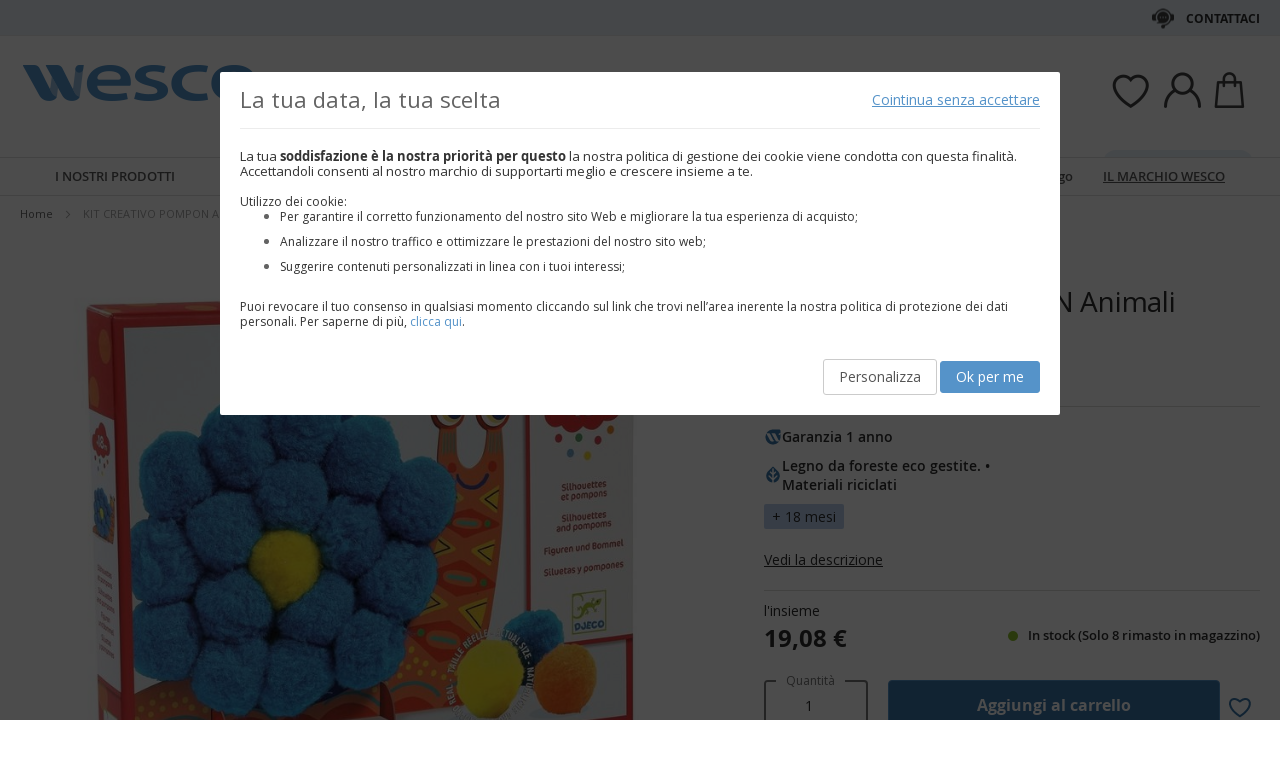

--- FILE ---
content_type: text/html; charset=UTF-8
request_url: https://www.wesco-eshop.it/64875171-kit-creativo-pompon-animali-morbidi-djeco.html
body_size: 40552
content:
 <!doctype html><html lang="it"><head prefix="og: http://ogp.me/ns# fb: http://ogp.me/ns/fb# product: http://ogp.me/ns/product#"> <meta charset="utf-8"/>
<meta name="title" content="KIT CREATIVO POMPON Animali morbidissimi"/>
<meta name="keywords" content="Magento, Varien, E-commerce"/>
<meta name="robots" content="INDEX,FOLLOW"/>
<meta name="viewport" content="width=device-width, initial-scale=1"/>
<meta name="format-detection" content="telephone=no"/>
<title>KIT CREATIVO POMPON Animali morbidissimi</title>
<link  rel="stylesheet" type="text/css"  media="all" href="https://static.wesco.fr/static/version1766390354/_cache/merged/986373231b0853814fe1fce4e794c5ce.min.css" />
<link  rel="stylesheet" type="text/css"  media="screen and (min-width: 768px)" href="https://static.wesco.fr/static/version1766390354/frontend/Phoenix/wesco/it_IT/css/styles-l.min.css" />
<link  rel="stylesheet" type="text/css"  media="print" href="https://static.wesco.fr/static/version1766390354/frontend/Phoenix/wesco/it_IT/css/print.min.css" />

<link as="font" crossorigin="anonymous" href="https://static.wesco.fr/static/version1766390354/frontend/Phoenix/wesco/it_IT/Phoenix_AvisGarantis/fonts/nr-icons/nr-icons.ttf" />
<link as="font" crossorigin="anonymous" href="https://static.wesco.fr/static/version1766390354/frontend/Phoenix/wesco/it_IT/fonts/opensans/light/opensans-300.woff2" />
<link as="font" crossorigin="anonymous" href="https://static.wesco.fr/static/version1766390354/frontend/Phoenix/wesco/it_IT/fonts/opensans/regular/opensans-400.woff2" />
<link as="font" crossorigin="anonymous" href="https://static.wesco.fr/static/version1766390354/frontend/Phoenix/wesco/it_IT/fonts/opensans/semibold/opensans-600.woff2" />
<link as="font" crossorigin="anonymous" href="https://static.wesco.fr/static/version1766390354/frontend/Phoenix/wesco/it_IT/fonts/opensans/bold/opensans-700.woff2" />
<link as="font" crossorigin="anonymous" href="https://static.wesco.fr/static/version1766390354/frontend/Phoenix/wesco/it_IT/fonts/Nickainley-Normal.woff2" />
<link as="font" crossorigin="anonymous" href="https://static.wesco.fr/static/version1766390354/frontend/Phoenix/wesco/it_IT/fonts/Blank-Theme-Icons/Blank-Theme-Icons.woff2" />
<link  rel="stylesheet" type="text/css" href="https://fonts.googleapis.com/css?family=Oswald:300,400,700|Open+Sans|Amatic+SC|Oswald|Sacramento|Satisfy|Abel|Caveat|Exo" />
<link  rel="stylesheet" type="text/css" href="https://cdnjs.cloudflare.com/ajax/libs/font-awesome/4.7.0/css/font-awesome.min.css" />
<link  rel="icon" type="image/x-icon" href="https://static.wesco.fr/media/favicon/websites/22/logo_wesco.png" />
<link  rel="shortcut icon" type="image/x-icon" href="https://static.wesco.fr/media/favicon/websites/22/logo_wesco.png" />
     <!-- Google Tag Manager --><!-- End Google Tag Manager -->    <link rel="prefetch" as="script" href="https://static.wesco.fr/static/version1766390354/frontend/Phoenix/wesco/it_IT/magepack/bundle-common.min.js"/>  <link rel="prefetch" as="script" href="https://static.wesco.fr/static/version1766390354/frontend/Phoenix/wesco/it_IT/magepack/bundle-product.min.js"/>    <meta property="og:type" content="product" /><meta property="og:title" content="KIT&#x20;CREATIVO&#x20;POMPON&#x20;Animali&#x20;morbidissimi" /><meta property="og:image" content="https://static.wesco.fr/media/catalog/product/cache/0be74154edbb4d77438eeef837a47fb3/6/4/64875_c171_220726_1d.jpg" /><meta property="og:description" content="" /><meta property="og:url" content="https://www.wesco-eshop.it/64875171-kit-creativo-pompon-animali-morbidi-djeco.html" /> <meta property="product:price:amount" content="19.080801"/> <meta property="product:price:currency" content="EUR"/>      </head><body data-container="body" data-mage-init='{"loaderAjax": {}, "loader": { "icon": "https://static.wesco.fr/static/version1766390354/frontend/Phoenix/wesco/it_IT/images/loader-2.gif"}}' id="html-body" itemtype="http://schema.org/Product" itemscope="itemscope" class="menu-disable-action catalog-product-view product-64875171-kit-creativo-pompon-animali-morbidi-djeco page-layout-1column page-layout-product-full-width"> <!-- Google Tag Manager (noscript) --><noscript><iframe src="https://www.googletagmanager.com/ns.html?id=GTM-WH7ZLST>" height="0" width="0" style="display:none;visibility:hidden"></iframe></noscript><!-- End Google Tag Manager (noscript) --> <div data-mage-init='{"capaddress": {}, "init-capaddress": {"forms":{"1":{"form_id":"form-validate","core_name":"default","fields":[{"id":"1","address_id":"1","address_name":"default_address","address_countryDropdown":"country","address_line":"","address_zipcity":"","address_zip":"zip","address_city":"city","address_province":"","address_cityAdd1":"","address_cityAdd2":"","address_cityAdd3":"","address_cityAdd4":"","address_cityAdd5":"","address_street":"street_1","address_streetAdd1":"","address_streetAdd2":"","address_streetAdd3":"","address_streetAdd4":"","address_streetAdd5":"","address_num":"","address_numAdd1":"","address_building":"street_2","address_buildingAdd1":"","address_additionalInfo1":"street_3","address_additionalInfo2":"","address_additionalInfo3":"","address_additionalInfo4":"","address_company":"","address_companyAdd1":"","core_name":"default"}]},"6":{"form_id":"checkout_shipping","core_name":"default_checkout_shipping","fields":[{"id":"2","address_id":"2","address_name":"default_checkout_shipping","address_countryDropdown":"country","address_line":"","address_zipcity":"","address_zip":"postcode","address_city":"city","address_province":"","address_cityAdd1":"","address_cityAdd2":"","address_cityAdd3":"","address_cityAdd4":"","address_cityAdd5":"","address_street":"street_1","address_streetAdd1":"","address_streetAdd2":"","address_streetAdd3":"","address_streetAdd4":"","address_streetAdd5":"","address_num":"","address_numAdd1":"","address_building":"street_2","address_buildingAdd1":"","address_additionalInfo1":"street_3","address_additionalInfo2":"","address_additionalInfo3":"","address_additionalInfo4":"","address_company":"","address_companyAdd1":"","core_name":"default_checkout_shipping"}]},"7":{"form_id":"checkout_billing","core_name":"default_checkout_billing","fields":[{"id":"3","address_id":"3","address_name":"default_checkout_billing","address_countryDropdown":"country","address_line":"","address_zipcity":"","address_zip":"postcode","address_city":"city","address_province":"","address_cityAdd1":"","address_cityAdd2":"","address_cityAdd3":"","address_cityAdd4":"","address_cityAdd5":"","address_street":"street_1","address_streetAdd1":"","address_streetAdd2":"","address_streetAdd3":"","address_streetAdd4":"","address_streetAdd5":"","address_num":"","address_numAdd1":"","address_building":"street_2","address_buildingAdd1":"","address_additionalInfo1":"street_3","address_additionalInfo2":"","address_additionalInfo3":"","address_additionalInfo4":"","address_company":"","address_companyAdd1":"","core_name":"default_checkout_billing"}]},"8":{"form_id":"billing-new-address-form","core_name":"devis-form-billing","fields":[{"id":"4","address_id":"4","address_name":"devis-form-billing","address_countryDropdown":"billing_country_id","address_line":"","address_zipcity":"","address_zip":"billing_zip","address_city":"billing_city","address_province":"","address_cityAdd1":"","address_cityAdd2":"","address_cityAdd3":"","address_cityAdd4":"","address_cityAdd5":"","address_street":"billing_street1","address_streetAdd1":"","address_streetAdd2":"","address_streetAdd3":"","address_streetAdd4":"","address_streetAdd5":"","address_num":"","address_numAdd1":"","address_building":"billing_wesco_extra_address","address_buildingAdd1":"","address_additionalInfo1":"","address_additionalInfo2":"","address_additionalInfo3":"","address_additionalInfo4":"","address_company":"","address_companyAdd1":"","core_name":"devis-form-billing"}]},"9":{"form_id":"shipping-new-address-form","core_name":"devis-form-shipping","fields":[{"id":"5","address_id":"5","address_name":"devis-form-shipping","address_countryDropdown":"shipping_country_id","address_line":"","address_zipcity":"","address_zip":"shipping_zip","address_city":"shipping_city","address_province":"","address_cityAdd1":"","address_cityAdd2":"","address_cityAdd3":"","address_cityAdd4":"","address_cityAdd5":"","address_street":"shipping_street","address_streetAdd1":"","address_streetAdd2":"","address_streetAdd3":"","address_streetAdd4":"","address_streetAdd5":"","address_num":"","address_numAdd1":"","address_building":"shipping_wesco_extra_address","address_buildingAdd1":"","address_additionalInfo1":"","address_additionalInfo2":"","address_additionalInfo3":"","address_additionalInfo4":"","address_company":"","address_companyAdd1":"","core_name":"devis-form-shipping"}]}},"url":"https:\/\/www.wesco-eshop.it\/capaddress\/ajax\/","timeout":5000} }'></div><div data-mage-init='{"capadresse_functions": {}, "capadresse_core": {}, "capadresse_init": {}}'></div>              <div class="cookie-status-message" id="cookie-status">The store will not work correctly when cookies are disabled.</div>     <noscript><div class="message global noscript"><div class="content"><p><strong>JavaScript seems to be disabled in your browser.</strong> <span> For the best experience on our site, be sure to turn on Javascript in your browser.</span></p></div></div></noscript>         <div role="alertdialog" tabindex="-1" class="message global cookie gdpr" id="notice-consents-block" style="display: none;"><div role="document" class="content" tabindex="0"> <div class="gdpr-header"><button class="link" id="notice-consents-block-deny" data-mage-init='{"gdprConsentsPush":{ "types":["ga_audience_measurement","affiliation","advertisers","youtube"] }}' data-notice="0"><span>Cointinua senza accettare</span></button> <div class="h1">La tua data, la tua scelta</div></div> <div class="gdpr-notice"><div data-content-type="row" data-appearance="contained" data-element="main"><div data-enable-parallax="0" data-parallax-speed="0.5" data-background-images="{}" data-background-type="image" data-video-loop="true" data-video-play-only-visible="true" data-video-lazy-load="true" data-video-fallback-src="" data-element="inner" data-pb-style="640867E986F21"><div data-content-type="text" data-appearance="default" data-element="main" data-pb-style="640867E986F33"><p><span data-pb-style="640867E986F3D">La tua <strong>soddisfazione &egrave; la nostra priorit&agrave; per questo</strong> la nostra politica di gestione dei cookie viene condotta con questa finalit&agrave;. Accettandoli consenti al nostro marchio di supportarti meglio e crescere insieme a te.</span></p>
<p>&nbsp;</p>
<p><span data-pb-style="640867E986F46">Utilizzo dei cookie: </span></p>
<ul>
<li><span data-pb-style="640867E986F4E">Per garantire il corretto funzionamento del nostro sito Web e migliorare la tua esperienza di acquisto; </span></li>
<li><span data-pb-style="640867E986F57">Analizzare il nostro traffico e ottimizzare le prestazioni del nostro sito web; </span></li>
<li><span data-pb-style="640867E986F5F">Suggerire contenuti personalizzati in linea con i tuoi interessi;</span></li>
</ul>
<p><span data-pb-style="640867E986F68"><span data-pb-style="640867E986F70">Puoi revocare il tuo consenso in qualsiasi momento cliccando sul link che trovi nell&rsquo;area inerente la nostra politica di protezione dei dati personali. Per saperne di pi&ugrave;, <a title="Modifier consentement" href="/preferences.html">clicca qui</a>.</span></span></p></div></div></div><style>#html-body [data-pb-style="640867E986F21"]{justify-content: flex-start; display: flex; flex-direction: column; background-position: left top; background-size: cover; background-repeat: no-repeat; background-attachment: scroll; border-style: none; border-width: 1px; border-radius: 0px; margin: 0px 0px 10px; padding: 10px;}#html-body [data-pb-style="640867E986F33"]{border-style: none; border-width: 1px; border-radius: 0px; margin: 0px; padding: 0px;}#html-body [data-pb-style="640867E986F3D"]{color: #333333;}#html-body [data-pb-style="640867E986F46"]{color: #333333; font-size: 12px;}#html-body [data-pb-style="640867E986F4E"]{color: #333333; font-size: 12px;}#html-body [data-pb-style="640867E986F57"]{color: #333333; font-size: 12px;}#html-body [data-pb-style="640867E986F5F"]{color: #333333; font-size: 12px;}#html-body [data-pb-style="640867E986F68"]{color: #333333; font-size: 12px;}#html-body [data-pb-style="640867E986F70"]{font-weight: 400;}</style></div><div class="actions"><a class="action wesco-light-btn" href="https://www.wesco-eshop.it/preferences.html/">Personalizza</a>  <button class="action allow primary" id="notice-consents-block-allow" data-mage-init='{"gdprConsentsPush":{ "types":["ga_audience_measurement","affiliation","advertisers","youtube"] }}' data-notice="1" ><span>Ok per me</span></button> </div></div></div><div id="authentication-popup" data-bind="scope: 'authenticationPopup'"><!-- ko template: getTemplate() --><!-- /ko --></div><div class="page-wrapper"><div style="display: none"><svg xmlns="http://www.w3.org/2000/svg" xmlns:xlink="http://www.w3.org/1999/xlink"><symbol viewBox="0 0 1024 1024" id="essaie" xmlns="http://www.w3.org/2000/svg"><path fill="CurrentColor" d="M867.93 706.161H341.042l-49.171-193.143-95.706-414.929c-6.202-24.468-28.166-41.558-53.415-41.558H18.821C8.422 56.531 0 64.963 0 75.352c0 10.399 8.423 18.821 18.821 18.821H142.75c8 0 14.963 5.412 16.835 12.77l90.079 390.592c.018 1.449.16 2.917.537 4.384l5.073 19.914.179.771c.018.095.066.18.085.265l52.642 206.762a18.813 18.813 0 0018.24 14.174h541.512c10.398 0 18.82-8.432 18.82-18.822 0-10.398-8.422-18.822-18.82-18.822zm139.956-494.399a67.113 67.113 0 00-51.037-23.48H310.552c-10.401 0-18.822 8.432-18.822 18.822 0 10.399 8.422 18.821 18.822 18.821h646.297c8.649 0 16.82 3.764 22.428 10.314a29.442 29.442 0 016.803 23.178L924.045 532.31c-.092.424-.17.845-.244 1.269-3.55 22.738-23.575 39.875-46.593 39.875H436.24c-10.387 0-18.82 8.422-18.82 18.82 0 10.39 8.432 18.822 18.82 18.822h440.968c41.83 0 76.913-29.833 83.679-71.032l62.054-273.005c.095-.414.18-.837.247-1.261a67.087 67.087 0 00-15.302-54.036zM319.963 879.028c0 48.766 39.677 88.442 88.45 88.442 48.777 0 88.453-39.677 88.453-88.442 0-48.777-39.677-88.462-88.453-88.462-48.774 0-88.45 39.685-88.45 88.462zm385.838 0c0 48.766 39.685 88.442 88.462 88.442 48.766 0 88.45-39.677 88.45-88.442 0-48.777-39.685-88.462-88.45-88.462-48.777 0-88.462 39.685-88.462 88.462zm-297.388 50.798c-28.015 0-50.808-22.791-50.808-50.798 0-28.025 22.793-50.819 50.808-50.819 28.018 0 50.808 22.793 50.808 50.819 0 28.007-22.791 50.798-50.808 50.798zm385.849 0c-28.015 0-50.819-22.791-50.819-50.798 0-28.025 22.804-50.819 50.819-50.819s50.808 22.793 50.808 50.819c0 28.007-22.793 50.798-50.808 50.798z"/></symbol></svg></div><header class="page-header"><div class="panel wrapper"><div class="panel header"><ul class="header links mb">  <li class="greet welcome" data-bind="scope: 'customer'"><!-- ko if: customer().isLoggedIn --><span class="logged-in" data-bind="text: getWelcomeMessage()"></span> <!-- /ko --></li>  <ul class="header links mb" data-bind="scope: 'mobile-row-110'"><li data-bind="visible: isShow"><a href="https://www.wesco-eshop.it/customer/account/" >Il mio account</a></li></ul> <ul class="header links mb" data-bind="scope: 'mobile-row-95'"><li data-bind="visible: isShow"><a href="https://www.wesco-eshop.it/sales/order/history/" title="Le mie richieste" >Le mie richieste</a></li></ul> <ul class="header links mb" data-bind="scope: 'mobile-row-60'"><li data-bind="visible: isShow"><a href="https://www.wesco-eshop.it/wishlist/" >Le mie liste dei desideri</a></li></ul> <li class="link authorization-link" data-label="o"><a href="https://www.wesco-eshop.it/customer/account/login/referer/aHR0cHM6Ly93d3cud2VzY28tZXNob3AuaXQvNjQ4NzUxNzEta2l0LWNyZWF0aXZvLXBvbXBvbi1hbmltYWxpLW1vcmJpZGktZGplY28uaHRtbA~~/" >Sign In</a></li> <li class="item link compare" data-bind="scope: 'compareProducts'" data-role="compare-products-link"><a class="action compare no-display" title="Compare&#x20;Products" data-bind="attr: {'href': compareProducts().listUrl}, css: {'no-display': !compareProducts().count}" >Compare Products <span class="counter qty" data-bind="text: compareProducts().countCaption"></span></a></li>    <li> <a href="https://www.wesco-eshop.it/customer/account/create/" >Continuare</a></li> </ul> <a class="action skip contentarea" href="#contentarea"><span> Skip to Content</span></a>   <div class="header-contact-links&#x20;odk"><ul><li><a href="https://www.wesco-eshop.it/servizio-clienti.html" id="idc5Fiat8f" class="header-contact-link dk" >Contattaci</a></li></ul></div></div></div><div class="header content"> <span data-action="toggle-nav" class="action nav-toggle"><span>Toggle Nav</span></span> <a class="logo" href="https://www.wesco-eshop.it/" title="" aria-label="store logo"><img src="https://static.wesco.fr/media/logo/stores/24/logo_default.png" title="" alt="" width="247"  /></a> <div data-block="minicart" class="minicart-wrapper link-header"><a class="action link showcart" href="https://www.wesco-eshop.it/checkout/cart/" data-bind="scope: 'minicart_content'"><span class="title icon-label"></span> <span class="counter qty empty" data-bind="css: { empty: !!getCartParam('summary_count') == false }, blockLoader: isLoading"><span class="counter-number"><!-- ko text: getCartParam('summary_count') --><!-- /ko --></span></span></a>  <div class="block block-minicart" data-role="dropdownDialog" data-mage-init='{"dropdownDialog":{ "appendTo":"[data-block=minicart]", "triggerTarget":".showcart", "timeout": "2000", "closeOnMouseLeave": false, "closeOnEscape": true, "triggerClass":"active", "parentClass":"active", "bodyClass":"minicart-active", "buttons":[]}}'><div id="minicart-content-wrapper" data-bind="scope: 'minicart_content'"><!-- ko template: getTemplate() --><!-- /ko --></div></div> </div>  <div class="link-header&#x20;link-customer&#x20;odk b2b_it" id="link_customer_desktop"><span class="action link account " id="dropdown-layer-action" role="link" tabindex="0" data-bind="scope: 'customer'"><span class="customer-link header-action icon-label b2b_it"></span></span> <div class="overlay-layer-account"></div><div id="dropdown-layer-account" class="dropdown-layer-account">   <!--Need to avoid ids duplication--><div class="login-popin"><div class="close-popup"></div><div class="block-title"><strong id="login_popin_popin-login-heading" role="heading" aria-level="2">Accedi</strong></div><div class="block-content" aria-labelledby="popin-login-heading"><form class="form form-login" action="https://www.wesco-eshop.it/customer/account/loginPost/" method="post" id="login_popin_popin-login-form" data-mage-init='{"validation":{}}'><input name="form_key" type="hidden" value="K8bPbJ2zCkwBqXz5" /> <fieldset class="fieldset login" data-hasrequired="* Required Fields"><div class="field email required"><label class="label" for="login[username]"><span>Indirizzo E-mail</span></label> <div class="control"><input name="login[username]" value=""  autocomplete="off"  id="login_popin_popin_email" type="email" class="input-text" title="Indirizzo&#x20;E-mail " data-mage-init='{"mage/trim-input":{}}' data-validate="{required:true, 'validate-email':true}"></div></div><div class="field password required"><label for="login[password]" class="label"><span>Parola d&#039;ordine</span></label> <div class="control"><input name="login[password]" type="password"  autocomplete="off"  class="input-text" id="login_popin_popin_pass" title="Parola&#x20;d&#x27;ordine" data-validate="{required:true}"></div></div> <div class="actions-toolbar"><div class="secondary"><a class="action remind" href="https://www.wesco-eshop.it/customer/account/forgotpassword/"><span>Hai dimenticato la password ?</span></a></div><div class="primary"><button type="submit" class="action login primary" name="send" id="login_popin_popin_send2"><span>ACCESSO</span></button></div></div></fieldset></form></div>      <div class="block popin-new-customer"><div class="block-content" aria-labelledby="popin-new-customer-heading"><div class="actions-toolbar"><div class="primary"><a href="https://www.wesco-eshop.it/customer/account/create/" class="action secondary signin"><span>Crea il mio account</span></a></div></div></div></div></div> </div></div> <div class="link-header link-quick-order"><a class="link quick-order" href="https://www.wesco-eshop.it/order_by_reference/index/index/"><span class="label">Ordine con codici ></span></a></div> <div class="link-header link-wishlist" data-bind="scope: 'wishlist'"><a class="action link wishlist" href="https://www.wesco-eshop.it/wishlist/"><span class="icon-label"></span> <span class="counter qty empty" data-bind="css: { empty: !wishlist().counter }"><span class="counter-number" data-bind="text: wishlist().items ? wishlist().items.length : ''"></span></span></a></div> <div id="algoliaAutocomplete" class="block block-search algolia-search-block algolia-search-input"></div></div></header>  <div class="sections nav-sections"> <div class="section-items nav-sections-items" data-mage-init='{"tabs":{"openedState":"active"}}'>  <div class="section-item-title nav-sections-item-title" data-role="collapsible"><a class="nav-sections-item-switch" data-toggle="switch" href="#store.menu">Menu</a></div><div class="section-item-content nav-sections-item-content" id="store.menu" data-role="content">  <div class="popup-overlay" data-mage-init='{"closeOverlayPopup": {}}'></div><div class="nav-mobile-menu"></div><div class="menu-overlay"></div><nav class="navigation" data-action="navigation"><ul data-mage-init='{"menu":{"responsive":true, "expanded":true, "position":{"my":"left top","at":"left bottom"}}}'><div class="menu-left"><li class="level0 category-item first parent category-product"><a href="#" class="level-top product-menu-link" id="ui-id-01"><span>I nostri prodotti</span></a> <span class="overlay-menu"></span> <ul class="level0 submenu product-menu"><span class="nav-back level0 nav-back-product">I nostri prodotti</span> <div class="submenu-content"><li  class="level0 nav-1 category-item first parent cat-v935"><a href="https://www.wesco-eshop.it/novita.html"  class="level-top" ><span>Novità</span></a><ul class="level0 submenu"><span class="nav-back level0">Novità</span><div class="submenu-content"><li  class="level1 nav-1-1 category-item first cat-v956"><a href="https://www.wesco-eshop.it/novita/novita-wesco.html" ><span>Novità Wesco</span></a></li><li  class="level1 nav-1-2 category-item cat-v954"><a href="https://www.wesco-eshop.it/novita/sensoriale.html" ><span>Sensoriale</span></a></li><li  class="level1 nav-1-3 category-item last cat-v955"><a href="https://www.wesco-eshop.it/novita/puericoltura.html" ><span>Puericoltura</span></a></li><div class="menu-category-cms cms-V935"></div></div></ul></li><li  class="level0 nav-2 category-item parent cat-674956"><a href="https://www.wesco-eshop.it/arredamento-e-decorazioni.html"  class="level-top" ><span>ARREDAMENTO E DECORAZIONI</span></a><ul class="level0 submenu"><span class="nav-back level0">ARREDAMENTO E DECORAZIONI</span><div class="submenu-content"><li  class="level1 nav-2-1 category-item first parent cat-449371"><a href="https://www.wesco-eshop.it/arredamento-e-decorazioni/sedie-e-poltrone.html" ><span>Sedie e poltrone</span></a><ul class="level1 submenu"><span class="nav-back level1">Sedie e poltrone</span><div class="submenu-content"><li class="all-link category-item"><a href="https://www.wesco-eshop.it/arredamento-e-decorazioni/sedie-e-poltrone.html#see-all" class="see-all">Vedi tutto</a></li><li  class="level2 nav-2-1-1 category-item first cat-449513"><a href="https://www.wesco-eshop.it/arredamento-e-decorazioni/sedie-e-poltrone/sedie-scolastiche.html" ><span>Sedie scolastiche</span></a></li><li  class="level2 nav-2-1-2 category-item cat-651490"><a href="https://www.wesco-eshop.it/arredamento-e-decorazioni/sedie-e-poltrone/poltrone-e-divani-per-adulti.html" ><span>Poltrone e divani per adulti</span></a></li><li  class="level2 nav-2-1-3 category-item cat-650797"><a href="https://www.wesco-eshop.it/arredamento-e-decorazioni/sedie-e-poltrone/polpette-pouf-e-amache.html" ><span>Polpette, pouf e amache</span></a></li><li  class="level2 nav-2-1-4 category-item cat-449516"><a href="https://www.wesco-eshop.it/arredamento-e-decorazioni/sedie-e-poltrone/sgabelli.html" ><span>Sgabelli</span></a></li><li  class="level2 nav-2-1-5 category-item cat-449517"><a href="https://www.wesco-eshop.it/arredamento-e-decorazioni/sedie-e-poltrone/divani.html" ><span>Divani</span></a></li><li  class="level2 nav-2-1-6 category-item cat-651492"><a href="https://www.wesco-eshop.it/arredamento-e-decorazioni/sedie-e-poltrone/sedili-per-adulti.html" ><span>Sedili per adulti</span></a></li><li  class="level2 nav-2-1-7 category-item cat-651493"><a href="https://www.wesco-eshop.it/arredamento-e-decorazioni/sedie-e-poltrone/poltrone-e-divani-per-adulti-1.html" ><span>Poltrone e divani per adulti </span></a></li><li  class="level2 nav-2-1-8 category-item last cat-449518"><a href="https://www.wesco-eshop.it/arredamento-e-decorazioni/sedie-e-poltrone/sedute-e-cuscini-ergonomici.html" ><span>Sedute e cuscini ergonomici</span></a></li></div></ul></li><li  class="level1 nav-2-2 category-item parent cat-449356"><a href="https://www.wesco-eshop.it/arredamento-e-decorazioni/tavoli-e-scrivanie.html" ><span>Tavoli e scrivanie</span></a><ul class="level1 submenu"><span class="nav-back level1">Tavoli e scrivanie</span><div class="submenu-content"><li class="all-link category-item"><a href="https://www.wesco-eshop.it/arredamento-e-decorazioni/tavoli-e-scrivanie.html#see-all" class="see-all">Vedi tutto</a></li><li  class="level2 nav-2-2-1 category-item first cat-449357"><a href="https://www.wesco-eshop.it/arredamento-e-decorazioni/tavoli-e-scrivanie/tavoli-scolastici.html" ><span>Tavoli scolastici</span></a></li><li  class="level2 nav-2-2-2 category-item cat-449508"><a href="https://www.wesco-eshop.it/arredamento-e-decorazioni/tavoli-e-scrivanie/tavoli-pieghevoli.html" ><span>Tavoli pieghevoli</span></a></li><li  class="level2 nav-2-2-3 category-item cat-449509"><a href="https://www.wesco-eshop.it/arredamento-e-decorazioni/tavoli-e-scrivanie/tavoli-per-sala-da-pranzo.html" ><span>Tavoli per sala da pranzo</span></a></li><li  class="level2 nav-2-2-4 category-item cat-449510"><a href="https://www.wesco-eshop.it/arredamento-e-decorazioni/tavoli-e-scrivanie/scrivanie-da-adulti.html" ><span>Scrivanie da Adulti</span></a></li><li  class="level2 nav-2-2-5 category-item cat-449511"><a href="https://www.wesco-eshop.it/arredamento-e-decorazioni/tavoli-e-scrivanie/tavolini.html" ><span>Tavolini</span></a></li><li  class="level2 nav-2-2-6 category-item cat-449512"><a href="https://www.wesco-eshop.it/arredamento-e-decorazioni/tavoli-e-scrivanie/banchi-reception.html" ><span>Banchi reception</span></a></li><li  class="level2 nav-2-2-7 category-item cat-645881"><a href="https://www.wesco-eshop.it/arredamento-e-decorazioni/tavoli-e-scrivanie/tavoli-flessibili-dell-aula.html" ><span>Tavoli flessibili dell&#039;aula</span></a></li><li  class="level2 nav-2-2-8 category-item last cat-648893"><a href="https://www.wesco-eshop.it/arredamento-e-decorazioni/tavoli-e-scrivanie/tabelle-attivita.html" ><span>Tabelle attività</span></a></li></div></ul></li><li  class="level1 nav-2-3 category-item cat-449380"><a href="https://www.wesco-eshop.it/arredamento-e-decorazioni/tavoli-e-sedie-da-esterno.html" ><span>Tavoli e Sedie da esterno</span></a></li><li  class="level1 nav-2-4 category-item parent cat-449374"><a href="https://www.wesco-eshop.it/arredamento-e-decorazioni/tavolozze-e-cavalletti.html" ><span>Tavolozze e cavalletti</span></a><ul class="level1 submenu"><span class="nav-back level1">Tavolozze e cavalletti</span><div class="submenu-content"><li class="all-link category-item"><a href="https://www.wesco-eshop.it/arredamento-e-decorazioni/tavolozze-e-cavalletti.html#see-all" class="see-all">Vedi tutto</a></li><li  class="level2 nav-2-4-1 category-item first cat-449533"><a href="https://www.wesco-eshop.it/arredamento-e-decorazioni/tavolozze-e-cavalletti/lavagne-per-aula.html" ><span>Lavagne per aula</span></a></li><li  class="level2 nav-2-4-2 category-item cat-449534"><a href="https://www.wesco-eshop.it/arredamento-e-decorazioni/tavolozze-e-cavalletti/cavalletti-ed-asciugatori-per-dipinti.html" ><span>Cavalletti ed asciugatori per dipinti</span></a></li><li  class="level2 nav-2-4-3 category-item last cat-449535"><a href="https://www.wesco-eshop.it/arredamento-e-decorazioni/tavolozze-e-cavalletti/esposizione.html" ><span>Esposizione</span></a></li></div></ul></li><li  class="level1 nav-2-5 category-item parent cat-449373"><a href="https://www.wesco-eshop.it/arredamento-e-decorazioni/mobili-e-guardaroba.html" ><span>Mobili e guardaroba</span></a><ul class="level1 submenu"><span class="nav-back level1">Mobili e guardaroba</span><div class="submenu-content"><li class="all-link category-item"><a href="https://www.wesco-eshop.it/arredamento-e-decorazioni/mobili-e-guardaroba.html#see-all" class="see-all">Vedi tutto</a></li><li  class="level2 nav-2-5-1 category-item first cat-651602"><a href="https://www.wesco-eshop.it/arredamento-e-decorazioni/mobili-e-guardaroba/mobili-con-ripiani.html" ><span>Mobili con ripiani</span></a></li><li  class="level2 nav-2-5-2 category-item cat-449525"><a href="https://www.wesco-eshop.it/arredamento-e-decorazioni/mobili-e-guardaroba/mobili-con-vaschette.html" ><span>Mobili con vaschette</span></a></li><li  class="level2 nav-2-5-3 category-item cat-651510"><a href="https://www.wesco-eshop.it/arredamento-e-decorazioni/mobili-e-guardaroba/mobili-con-scomparti-scorrevoli.html" ><span>Mobili con scomparti scorrevoli</span></a></li><li  class="level2 nav-2-5-4 category-item cat-449524"><a href="https://www.wesco-eshop.it/arredamento-e-decorazioni/mobili-e-guardaroba/mobili-con-ante-o-cassetti.html" ><span>Mobili con ante o cassetti</span></a></li><li  class="level2 nav-2-5-5 category-item cat-449523"><a href="https://www.wesco-eshop.it/arredamento-e-decorazioni/mobili-e-guardaroba/mobili-aperti.html" ><span>Mobili aperti</span></a></li><li  class="level2 nav-2-5-6 category-item cat-449526"><a href="https://www.wesco-eshop.it/arredamento-e-decorazioni/mobili-e-guardaroba/vaschette-e-ceste-per-mobili.html" ><span>Vaschette e ceste per mobili</span></a></li><li  class="level2 nav-2-5-7 category-item cat-449528"><a href="https://www.wesco-eshop.it/arredamento-e-decorazioni/mobili-e-guardaroba/libreire-e-contenitori-per-libri.html" ><span>Libreire e contenitori per libri</span></a></li><li  class="level2 nav-2-5-8 category-item cat-449530"><a href="https://www.wesco-eshop.it/arredamento-e-decorazioni/mobili-e-guardaroba/credenze-carrelli-mobili.html" ><span>Credenze, carrelli mobili</span></a></li><li  class="level2 nav-2-5-9 category-item last cat-449531"><a href="https://www.wesco-eshop.it/arredamento-e-decorazioni/mobili-e-guardaroba/mobili-da-parete.html" ><span>Mobili da parete</span></a></li></div></ul></li><li  class="level1 nav-2-6 category-item parent cat-651125"><a href="https://www.wesco-eshop.it/arredamento-e-decorazioni/spogliatoio.html" ><span>Spogliatoio</span></a><ul class="level1 submenu"><span class="nav-back level1">Spogliatoio</span><div class="submenu-content"><li class="all-link category-item"><a href="https://www.wesco-eshop.it/arredamento-e-decorazioni/spogliatoio.html#see-all" class="see-all">Vedi tutto</a></li><li  class="level2 nav-2-6-1 category-item first cat-449527"><a href="https://www.wesco-eshop.it/arredamento-e-decorazioni/spogliatoio/guardaroba.html" ><span>Guardaroba</span></a></li><li  class="level2 nav-2-6-2 category-item cat-449529"><a href="https://www.wesco-eshop.it/arredamento-e-decorazioni/spogliatoio/appendiabiti.html" ><span>Appendiabiti</span></a></li><li  class="level2 nav-2-6-3 category-item last cat-449532"><a href="https://www.wesco-eshop.it/arredamento-e-decorazioni/spogliatoio/borse.html" ><span>Borse</span></a></li></div></ul></li><li  class="level1 nav-2-7 category-item parent cat-449378"><a href="https://www.wesco-eshop.it/arredamento-e-decorazioni/mobili-trasformabili-multifunzione.html" ><span>Mobili trasformabili/multifunzione</span></a><ul class="level1 submenu"><span class="nav-back level1">Mobili trasformabili/multifunzione</span><div class="submenu-content"><li class="all-link category-item"><a href="https://www.wesco-eshop.it/arredamento-e-decorazioni/mobili-trasformabili-multifunzione.html#see-all" class="see-all">Vedi tutto</a></li><li  class="level2 nav-2-7-1 category-item first cat-449541"><a href="https://www.wesco-eshop.it/arredamento-e-decorazioni/mobili-trasformabili-multifunzione/mobili-e-tavoli-trasformabili.html" ><span>Mobili e tavoli trasformabili</span></a></li><li  class="level2 nav-2-7-2 category-item last cat-449542"><a href="https://www.wesco-eshop.it/arredamento-e-decorazioni/mobili-trasformabili-multifunzione/tappeti-trasformabili.html" ><span>Tappeti trasformabili</span></a></li></div></ul></li><li  class="level1 nav-2-8 category-item parent cat-449372"><a href="https://www.wesco-eshop.it/arredamento-e-decorazioni/letti-letti-a-castello-e-accessori.html" ><span>Letti, letti a castello e accessori</span></a><ul class="level1 submenu"><span class="nav-back level1">Letti, letti a castello e accessori</span><div class="submenu-content"><li class="all-link category-item"><a href="https://www.wesco-eshop.it/arredamento-e-decorazioni/letti-letti-a-castello-e-accessori.html#see-all" class="see-all">Vedi tutto</a></li><li  class="level2 nav-2-8-1 category-item first cat-449519"><a href="https://www.wesco-eshop.it/arredamento-e-decorazioni/letti-letti-a-castello-e-accessori/letti-per-bambini-con-sbarre.html" ><span>Letti per bambini, con sbarre</span></a></li><li  class="level2 nav-2-8-2 category-item cat-449520"><a href="https://www.wesco-eshop.it/arredamento-e-decorazioni/letti-letti-a-castello-e-accessori/letti-aggiuntivi-letti-impilabili.html" ><span>Letti aggiuntivi, letti impilabili</span></a></li><li  class="level2 nav-2-8-3 category-item cat-449521"><a href="https://www.wesco-eshop.it/arredamento-e-decorazioni/letti-letti-a-castello-e-accessori/materassi-per-bambini.html" ><span>Materassi per bambini</span></a></li><li  class="level2 nav-2-8-4 category-item cat-536298"><a href="https://www.wesco-eshop.it/arredamento-e-decorazioni/letti-letti-a-castello-e-accessori/sacco-nanna.html" ><span>Sacco nanna</span></a></li><li  class="level2 nav-2-8-5 category-item cat-449522"><a href="https://www.wesco-eshop.it/arredamento-e-decorazioni/letti-letti-a-castello-e-accessori/biancheria-da-letto.html" ><span>Biancheria da letto</span></a></li><li  class="level2 nav-2-8-6 category-item last cat-449550"><a href="https://www.wesco-eshop.it/arredamento-e-decorazioni/letti-letti-a-castello-e-accessori/accessori-letto.html" ><span>Accessori letto</span></a></li></div></ul></li><li  class="level1 nav-2-9 category-item parent cat-449376"><a href="https://www.wesco-eshop.it/arredamento-e-decorazioni/pareti-divisorie.html" ><span>Pareti divisorie</span></a><ul class="level1 submenu"><span class="nav-back level1">Pareti divisorie</span><div class="submenu-content"><li class="all-link category-item"><a href="https://www.wesco-eshop.it/arredamento-e-decorazioni/pareti-divisorie.html#see-all" class="see-all">Vedi tutto</a></li><li  class="level2 nav-2-9-1 category-item first cat-449539"><a href="https://www.wesco-eshop.it/arredamento-e-decorazioni/pareti-divisorie/barriere-e-separatori-mobili.html" ><span>Barriere e separatori mobili</span></a></li><li  class="level2 nav-2-9-2 category-item cat-449540"><a href="https://www.wesco-eshop.it/arredamento-e-decorazioni/pareti-divisorie/box-cabine-aree-gioco.html" ><span>Box, cabine, aree gioco</span></a></li><li  class="level2 nav-2-9-3 category-item cat-496558"><a href="https://www.wesco-eshop.it/arredamento-e-decorazioni/pareti-divisorie/barriere-esterne.html" ><span>Barriere esterne</span></a></li><li  class="level2 nav-2-9-4 category-item last cat-449377"><a href="https://www.wesco-eshop.it/arredamento-e-decorazioni/pareti-divisorie/barriere-e-accessori-di-sicurezza.html" ><span>Barriere e accessori di sicurezza</span></a></li></div></ul></li><li  class="level1 nav-2-10 category-item parent cat-449375"><a href="https://www.wesco-eshop.it/arredamento-e-decorazioni/tappeti.html" ><span>Tappeti</span></a><ul class="level1 submenu"><span class="nav-back level1">Tappeti</span><div class="submenu-content"><li class="all-link category-item"><a href="https://www.wesco-eshop.it/arredamento-e-decorazioni/tappeti.html#see-all" class="see-all">Vedi tutto</a></li><li  class="level2 nav-2-10-1 category-item first cat-449536"><a href="https://www.wesco-eshop.it/arredamento-e-decorazioni/tappeti/primo-apprendimento-e-tappeti-relax.html" ><span>Primo apprendimento e tappeti relax</span></a></li><li  class="level2 nav-2-10-2 category-item cat-449537"><a href="https://www.wesco-eshop.it/arredamento-e-decorazioni/tappeti/tappeti-protettivi-da-parete-e-da-pavimento.html" ><span>Tappeti protettivi (da parete e da pavimento)</span></a></li><li  class="level2 nav-2-10-3 category-item last cat-449538"><a href="https://www.wesco-eshop.it/arredamento-e-decorazioni/tappeti/tappeti-decorativi-per-bambini.html" ><span>Tappeti decorativi per bambini</span></a></li></div></ul></li><li  class="level1 nav-2-11 category-item parent cat-449379"><a href="https://www.wesco-eshop.it/arredamento-e-decorazioni/decorazioni.html" ><span>Decorazioni</span></a><ul class="level1 submenu"><span class="nav-back level1">Decorazioni</span><div class="submenu-content"><li class="all-link category-item"><a href="https://www.wesco-eshop.it/arredamento-e-decorazioni/decorazioni.html#see-all" class="see-all">Vedi tutto</a></li><li  class="level2 nav-2-11-1 category-item first cat-449543"><a href="https://www.wesco-eshop.it/arredamento-e-decorazioni/decorazioni/tappeti-deco.html" ><span>Tappeti Deco</span></a></li><li  class="level2 nav-2-11-2 category-item cat-449544"><a href="https://www.wesco-eshop.it/arredamento-e-decorazioni/decorazioni/cuscini.html" ><span>Cuscini</span></a></li><li  class="level2 nav-2-11-3 category-item cat-449545"><a href="https://www.wesco-eshop.it/arredamento-e-decorazioni/decorazioni/specchi-stickers-altre-decorazioni.html" ><span>Specchi, stickers, altre decorazioni</span></a></li><li  class="level2 nav-2-11-4 category-item last cat-645841"><a href="https://www.wesco-eshop.it/arredamento-e-decorazioni/decorazioni/orologi.html" ><span>Orologi</span></a></li></div></ul></li><li  class="level1 nav-2-12 category-item last parent cat-676505"><a href="https://www.wesco-eshop.it/arredamento-e-decorazioni/arredamento.html" ><span>Arredamento </span></a><ul class="level1 submenu"><span class="nav-back level1">Arredamento </span><div class="submenu-content"><li class="all-link category-item"><a href="https://www.wesco-eshop.it/arredamento-e-decorazioni/arredamento.html#see-all" class="see-all">Vedi tutto</a></li><li  class="level2 nav-2-12-1 category-item first cat-449382"><a href="https://www.wesco-eshop.it/arredamento-e-decorazioni/arredamento/arredo-sensoriale.html" ><span>Arredo sensoriale </span></a></li><li  class="level2 nav-2-12-2 category-item parent cat-599249"><a href="https://www.wesco-eshop.it/arredamento-e-decorazioni/arredamento/selezione-classe-flessibile.html" ><span>Selezione classe flessibile</span></a><ul class="level2 submenu"><span class="nav-back level2">Selezione classe flessibile</span><div class="submenu-content"><li class="all-link category-item"><a href="https://www.wesco-eshop.it/arredamento-e-decorazioni/arredamento/selezione-classe-flessibile.html#see-all" class="see-all">Vedi tutto</a></li></div></ul></li><li  class="level2 nav-2-12-3 category-item cat-449381"><a href="https://www.wesco-eshop.it/arredamento-e-decorazioni/arredamento/selezione-classi-flessibili.html" ><span>Selezione classi flessibili </span></a></li><li  class="level2 nav-2-12-4 category-item cat-449383"><a href="https://www.wesco-eshop.it/arredamento-e-decorazioni/arredamento/selezione-di-mobili-da-riordino.html" ><span>Selezione di mobili da riordino</span></a></li><li  class="level2 nav-2-12-5 category-item cat-651304"><a href="https://www.wesco-eshop.it/arredamento-e-decorazioni/arredamento/igiene-e-protezione.html" ><span>Igiene e protezione </span></a></li><li  class="level2 nav-2-12-6 category-item last parent cat-676530"><a href="https://www.wesco-eshop.it/arredamento-e-decorazioni/arredamento/selections-repas.html" ><span>Selezione per la ristorazione collettiva</span></a><ul class="level2 submenu"><span class="nav-back level2">Selezione per la ristorazione collettiva</span><div class="submenu-content"><li class="all-link category-item"><a href="https://www.wesco-eshop.it/arredamento-e-decorazioni/arredamento/selections-repas.html#see-all" class="see-all">Vedi tutto</a></li></div></ul></li></div></ul></li><div class="menu-category-cms cms-674956"></div></div></ul></li><li  class="level0 nav-3 category-item parent cat-674957"><a href="https://www.wesco-eshop.it/puericoltura.html"  class="level-top" ><span>PUERICOLTURA</span></a><ul class="level0 submenu"><span class="nav-back level0">PUERICOLTURA</span><div class="submenu-content"><li  class="level1 nav-3-1 category-item first parent cat-449385"><a href="https://www.wesco-eshop.it/puericoltura/pasti.html" ><span>Pasti</span></a><ul class="level1 submenu"><span class="nav-back level1">Pasti</span><div class="submenu-content"><li class="all-link category-item"><a href="https://www.wesco-eshop.it/puericoltura/pasti.html#see-all" class="see-all">Vedi tutto</a></li><li  class="level2 nav-3-1-1 category-item first cat-449555"><a href="https://www.wesco-eshop.it/puericoltura/pasti/seggioloni-e-sostenitori.html" ><span>Seggioloni e sostenitori</span></a></li><li  class="level2 nav-3-1-2 category-item cat-449557"><a href="https://www.wesco-eshop.it/puericoltura/pasti/bavaglini-grembiuli-tovaglioli-e-strofinacci.html" ><span>Bavaglini, grembiuli, tovaglioli e strofinacci</span></a></li><li  class="level2 nav-3-1-3 category-item cat-449552"><a href="https://www.wesco-eshop.it/puericoltura/pasti/biberon-e-accessori.html" ><span>Biberon e accessori</span></a></li><li  class="level2 nav-3-1-4 category-item cat-449553"><a href="https://www.wesco-eshop.it/puericoltura/pasti/posateria.html" ><span>Posateria</span></a></li><li  class="level2 nav-3-1-5 category-item cat-651507"><a href="https://www.wesco-eshop.it/puericoltura/pasti/scatole-ermetiche.html" ><span>Scatole ermetiche</span></a></li><li  class="level2 nav-3-1-6 category-item cat-449556"><a href="https://www.wesco-eshop.it/puericoltura/pasti/attrezzature-e-utensili-per-mensa.html" ><span>Attrezzature e utensili per mensa</span></a></li><li  class="level2 nav-3-1-7 category-item cat-651508"><a href="https://www.wesco-eshop.it/puericoltura/pasti/ciucci-e-strumenti-da-masticare.html" ><span>Ciucci e strumenti da masticare</span></a></li><li  class="level2 nav-3-1-8 category-item last cat-608556"><a href="https://www.wesco-eshop.it/puericoltura/pasti/igiene-dei-locali.html" ><span>Igiene dei locali</span></a></li></div></ul></li><li  class="level1 nav-3-2 category-item parent cat-449387"><a href="https://www.wesco-eshop.it/puericoltura/cambioi-and-toilette.html" ><span>Cambioi and toilette</span></a><ul class="level1 submenu"><span class="nav-back level1">Cambioi and toilette</span><div class="submenu-content"><li class="all-link category-item"><a href="https://www.wesco-eshop.it/puericoltura/cambioi-and-toilette.html#see-all" class="see-all">Vedi tutto</a></li><li  class="level2 nav-3-2-1 category-item first cat-449560"><a href="https://www.wesco-eshop.it/puericoltura/cambioi-and-toilette/pannolini-usa-e-getta-e-bidoni-portapannolini.html" ><span>Pannolini usa e getta e bidoni portapannolini </span></a></li><li  class="level2 nav-3-2-2 category-item cat-674491"><a href="https://www.wesco-eshop.it/puericoltura/cambioi-and-toilette/pannolini-lavabili-e-accessori.html" ><span>Pannolini lavabili e accessori</span></a></li><li  class="level2 nav-3-2-3 category-item cat-449564"><a href="https://www.wesco-eshop.it/puericoltura/cambioi-and-toilette/cura-e-igiene.html" ><span>Cura e igiene </span></a></li><li  class="level2 nav-3-2-4 category-item cat-449566"><a href="https://www.wesco-eshop.it/puericoltura/cambioi-and-toilette/accessori-per-il-bagno.html" ><span>Accessori per il bagno </span></a></li><li  class="level2 nav-3-2-5 category-item cat-449561"><a href="https://www.wesco-eshop.it/puericoltura/cambioi-and-toilette/biancheria-da-bagno.html" ><span>Biancheria da bagno</span></a></li><li  class="level2 nav-3-2-6 category-item last cat-449563"><a href="https://www.wesco-eshop.it/puericoltura/cambioi-and-toilette/salute-e-cassette-mediche.html" ><span>Salute e Cassette Mediche</span></a></li></div></ul></li><li  class="level1 nav-3-3 category-item parent cat-449388"><a href="https://www.wesco-eshop.it/puericoltura/per-le-passeggiate.html" ><span>Per le passeggiate </span></a><ul class="level1 submenu"><span class="nav-back level1">Per le passeggiate </span><div class="submenu-content"><li class="all-link category-item"><a href="https://www.wesco-eshop.it/puericoltura/per-le-passeggiate.html#see-all" class="see-all">Vedi tutto</a></li><li  class="level2 nav-3-3-1 category-item first cat-449567"><a href="https://www.wesco-eshop.it/puericoltura/per-le-passeggiate/passeggini-porta-passeggini-e-accessori.html" ><span>Passeggini, porta-passeggini e accessori</span></a></li><li  class="level2 nav-3-3-2 category-item cat-449569"><a href="https://www.wesco-eshop.it/puericoltura/per-le-passeggiate/seggiolini-auto-e-accessori.html" ><span>Seggiolini auto e accessori</span></a></li><li  class="level2 nav-3-3-3 category-item last cat-651509"><a href="https://www.wesco-eshop.it/puericoltura/per-le-passeggiate/marsupio-e-corde-da-passeggio.html" ><span>Marsupio e corde da passeggio</span></a></li></div></ul></li><li  class="level1 nav-3-4 category-item parent cat-449390"><a href="https://www.wesco-eshop.it/puericoltura/sicurezza.html" ><span>Sicurezza</span></a><ul class="level1 submenu"><span class="nav-back level1">Sicurezza</span><div class="submenu-content"><li class="all-link category-item"><a href="https://www.wesco-eshop.it/puericoltura/sicurezza.html#see-all" class="see-all">Vedi tutto</a></li><li  class="level2 nav-3-4-1 category-item first cat-449572"><a href="https://www.wesco-eshop.it/puericoltura/sicurezza/barriere-e-recinzioni.html" ><span>Barriere e recinzioni</span></a></li><li  class="level2 nav-3-4-2 category-item cat-449573"><a href="https://www.wesco-eshop.it/puericoltura/sicurezza/sicurezza-domestica.html" ><span>Sicurezza domestica</span></a></li><li  class="level2 nav-3-4-3 category-item cat-449576"><a href="https://www.wesco-eshop.it/puericoltura/sicurezza/qualita-dell-aria.html" ><span>Qualità dell&#039;aria</span></a></li><li  class="level2 nav-3-4-4 category-item last cat-644630"><a href="https://www.wesco-eshop.it/puericoltura/sicurezza/segnaletica.html" ><span>Segnaletica</span></a></li></div></ul></li><li  class="level1 nav-3-5 category-item parent cat-449391"><a href="https://www.wesco-eshop.it/puericoltura/indumenti-protettivi.html" ><span>Indumenti protettivi</span></a><ul class="level1 submenu"><span class="nav-back level1">Indumenti protettivi</span><div class="submenu-content"><li class="all-link category-item"><a href="https://www.wesco-eshop.it/puericoltura/indumenti-protettivi.html#see-all" class="see-all">Vedi tutto</a></li><li  class="level2 nav-3-5-1 category-item first cat-449577"><a href="https://www.wesco-eshop.it/puericoltura/indumenti-protettivi/impermeabili.html" ><span>Impermeabili</span></a></li><li  class="level2 nav-3-5-2 category-item cat-449579"><a href="https://www.wesco-eshop.it/puericoltura/indumenti-protettivi/scarpe-da-interno.html" ><span>Scarpe da interno</span></a></li><li  class="level2 nav-3-5-3 category-item cat-449578"><a href="https://www.wesco-eshop.it/puericoltura/indumenti-protettivi/grembiuli.html" ><span>Grembiuli</span></a></li><li  class="level2 nav-3-5-4 category-item last cat-496340"><a href="https://www.wesco-eshop.it/puericoltura/indumenti-protettivi/maschere-soprascarpe.html" ><span>Maschere, soprascarpe</span></a></li></div></ul></li><li  class="level1 nav-3-6 category-item last parent cat-676506"><a href="https://www.wesco-eshop.it/puericoltura/selezione-cura-del-bambino.html" ><span>Selezione cura del bambino </span></a><ul class="level1 submenu"><span class="nav-back level1">Selezione cura del bambino </span><div class="submenu-content"><li class="all-link category-item"><a href="https://www.wesco-eshop.it/puericoltura/selezione-cura-del-bambino.html#see-all" class="see-all">Vedi tutto</a></li><li  class="level2 nav-3-6-1 category-item first parent cat-449392"><a href="https://www.wesco-eshop.it/puericoltura/selezione-cura-del-bambino/selezione-relax.html" ><span>Selezione relax </span></a><ul class="level2 submenu"><span class="nav-back level2">Selezione relax </span><div class="submenu-content"><li class="all-link category-item"><a href="https://www.wesco-eshop.it/puericoltura/selezione-cura-del-bambino/selezione-relax.html#see-all" class="see-all">Vedi tutto</a></li></div></ul></li><li  class="level2 nav-3-6-2 category-item last cat-449393"><a href="https://www.wesco-eshop.it/puericoltura/selezione-cura-del-bambino/giochi-morbidi.html" ><span>Giochi morbidi </span></a></li></div></ul></li><div class="menu-category-cms cms-674957"></div></div></ul></li><li  class="level0 nav-4 category-item parent cat-674958"><a href="https://www.wesco-eshop.it/giochi-e-giocattoli.html"  class="level-top" ><span>GIOCHI E GIOCATTOLI</span></a><ul class="level0 submenu"><span class="nav-back level0">GIOCHI E GIOCATTOLI</span><div class="submenu-content"><li  class="level1 nav-4-1 category-item first parent cat-449359"><a href="https://www.wesco-eshop.it/giochi-e-giocattoli/giochi-primi-apprendimenti.html" ><span>Giochi primi apprendimenti </span></a><ul class="level1 submenu"><span class="nav-back level1">Giochi primi apprendimenti </span><div class="submenu-content"><li class="all-link category-item"><a href="https://www.wesco-eshop.it/giochi-e-giocattoli/giochi-primi-apprendimenti.html#see-all" class="see-all">Vedi tutto</a></li><li  class="level2 nav-4-1-1 category-item first cat-449400"><a href="https://www.wesco-eshop.it/giochi-e-giocattoli/giochi-primi-apprendimenti/materassini-cuscini-e-archi-d-attivita-prima-infanzia.html" ><span>Materassini, cuscini e archi d&#039;attività - prima infanzia</span></a></li><li  class="level2 nav-4-1-2 category-item parent cat-449394"><a href="https://www.wesco-eshop.it/giochi-e-giocattoli/jeux-d-eveil/doudous-peluches.html" ><span>Doudous, peluches</span></a><ul class="level2 submenu"><span class="nav-back level2">Doudous, peluches</span><div class="submenu-content"><li class="all-link category-item"><a href="https://www.wesco-eshop.it/giochi-e-giocattoli/jeux-d-eveil/doudous-peluches.html#see-all" class="see-all">Vedi tutto</a></li></div></ul></li><li  class="level2 nav-4-1-3 category-item parent cat-449395"><a href="https://www.wesco-eshop.it/giochi-e-giocattoli/giochi-primi-apprendimenti/sonagli.html" ><span>Sonagli</span></a><ul class="level2 submenu"><span class="nav-back level2">Sonagli</span><div class="submenu-content"><li class="all-link category-item"><a href="https://www.wesco-eshop.it/giochi-e-giocattoli/giochi-primi-apprendimenti/sonagli.html#see-all" class="see-all">Vedi tutto</a></li></div></ul></li><li  class="level2 nav-4-1-4 category-item cat-449396"><a href="https://www.wesco-eshop.it/giochi-e-giocattoli/giochi-primi-apprendimenti/palle-e-cubi-attivita.html" ><span>Palle e Cubi Attività</span></a></li><li  class="level2 nav-4-1-5 category-item parent cat-449397"><a href="https://www.wesco-eshop.it/giochi-e-giocattoli/giochi-primi-apprendimenti/giocattoli-da-impilare-incassare.html" ><span>Giocattoli da impilare, incassare</span></a><ul class="level2 submenu"><span class="nav-back level2">Giocattoli da impilare, incassare</span><div class="submenu-content"><li class="all-link category-item"><a href="https://www.wesco-eshop.it/giochi-e-giocattoli/giochi-primi-apprendimenti/giocattoli-da-impilare-incassare.html#see-all" class="see-all">Vedi tutto</a></li></div></ul></li><li  class="level2 nav-4-1-6 category-item cat-449398"><a href="https://www.wesco-eshop.it/giochi-e-giocattoli/giochi-primi-apprendimenti/giocattoli-musicali.html" ><span>Giocattoli musicali</span></a></li><li  class="level2 nav-4-1-7 category-item cat-449399"><a href="https://www.wesco-eshop.it/giochi-e-giocattoli/giochi-primi-apprendimenti/giocattoli-multi-attivita.html" ><span>Giocattoli multi-attività</span></a></li><li  class="level2 nav-4-1-8 category-item cat-449401"><a href="https://www.wesco-eshop.it/giochi-e-giocattoli/giochi-primi-apprendimenti/acqua-e-sabbia-giochi.html" ><span>Acqua e Sabbia - Giochi</span></a></li><li  class="level2 nav-4-1-9 category-item cat-449402"><a href="https://www.wesco-eshop.it/giochi-e-giocattoli/giochi-primi-apprendimenti/giocattoli-da-spingere-e-tirare.html" ><span>Giocattoli da spingere e tirare</span></a></li><li  class="level2 nav-4-1-10 category-item parent cat-449403"><a href="https://www.wesco-eshop.it/giochi-e-giocattoli/giochi-primi-apprendimenti/puzzles-incastri.html" ><span>Puzzles, incastri</span></a><ul class="level2 submenu"><span class="nav-back level2">Puzzles, incastri</span><div class="submenu-content"><li class="all-link category-item"><a href="https://www.wesco-eshop.it/giochi-e-giocattoli/giochi-primi-apprendimenti/puzzles-incastri.html#see-all" class="see-all">Vedi tutto</a></li></div></ul></li><li  class="level2 nav-4-1-11 category-item cat-449404"><a href="https://www.wesco-eshop.it/giochi-e-giocattoli/giochi-primi-apprendimenti/libri-per-bebe.html" ><span>Libri per bebè</span></a></li><li  class="level2 nav-4-1-12 category-item last cat-496537"><a href="https://www.wesco-eshop.it/giochi-e-giocattoli/giochi-primi-apprendimenti/giochi-per-la-motricita-fine.html" ><span>Giochi per la motricità fine</span></a></li></div></ul></li><li  class="level1 nav-4-2 category-item parent cat-449360"><a href="https://www.wesco-eshop.it/giochi-e-giocattoli/giochi-d-imitazione.html" ><span>Giochi d&#039;imitazione</span></a><ul class="level1 submenu"><span class="nav-back level1">Giochi d'imitazione</span><div class="submenu-content"><li class="all-link category-item"><a href="https://www.wesco-eshop.it/giochi-e-giocattoli/giochi-d-imitazione.html#see-all" class="see-all">Vedi tutto</a></li><li  class="level2 nav-4-2-1 category-item first parent cat-449405"><a href="https://www.wesco-eshop.it/giochi-e-giocattoli/giochi-d-imitazione/cucine-e-mercati.html" ><span>Cucine e Mercati</span></a><ul class="level2 submenu"><span class="nav-back level2">Cucine e Mercati</span><div class="submenu-content"><li class="all-link category-item"><a href="https://www.wesco-eshop.it/giochi-e-giocattoli/giochi-d-imitazione/cucine-e-mercati.html#see-all" class="see-all">Vedi tutto</a></li></div></ul></li><li  class="level2 nav-4-2-2 category-item parent cat-449406"><a href="https://www.wesco-eshop.it/giochi-e-giocattoli/giochi-d-imitazione/alimenti-e-stoviglie.html" ><span>Alimenti e stoviglie</span></a><ul class="level2 submenu"><span class="nav-back level2">Alimenti e stoviglie</span><div class="submenu-content"><li class="all-link category-item"><a href="https://www.wesco-eshop.it/giochi-e-giocattoli/giochi-d-imitazione/alimenti-e-stoviglie.html#see-all" class="see-all">Vedi tutto</a></li></div></ul></li><li  class="level2 nav-4-2-3 category-item parent cat-449407"><a href="https://www.wesco-eshop.it/giochi-e-giocattoli/giochi-d-imitazione/bricolage-e-pulizie.html" ><span>Bricolage e pulizie</span></a><ul class="level2 submenu"><span class="nav-back level2">Bricolage e pulizie</span><div class="submenu-content"><li class="all-link category-item"><a href="https://www.wesco-eshop.it/giochi-e-giocattoli/giochi-d-imitazione/bricolage-e-pulizie.html#see-all" class="see-all">Vedi tutto</a></li></div></ul></li><li  class="level2 nav-4-2-4 category-item parent cat-449408"><a href="https://www.wesco-eshop.it/giochi-e-giocattoli/giochi-d-imitazione/garage-circuiti-stradali-e-macchinine.html" ><span>Garage, circuiti stradali e macchinine</span></a><ul class="level2 submenu"><span class="nav-back level2">Garage, circuiti stradali e macchinine</span><div class="submenu-content"><li class="all-link category-item"><a href="https://www.wesco-eshop.it/giochi-e-giocattoli/giochi-d-imitazione/garage-circuiti-stradali-e-macchinine.html#see-all" class="see-all">Vedi tutto</a></li></div></ul></li><li  class="level2 nav-4-2-5 category-item parent cat-449409"><a href="https://www.wesco-eshop.it/giochi-e-giocattoli/giochi-d-imitazione/bambole-e-accessori.html" ><span>Bambole e accessori</span></a><ul class="level2 submenu"><span class="nav-back level2">Bambole e accessori</span><div class="submenu-content"><li class="all-link category-item"><a href="https://www.wesco-eshop.it/giochi-e-giocattoli/giochi-d-imitazione/bambole-e-accessori.html#see-all" class="see-all">Vedi tutto</a></li></div></ul></li><li  class="level2 nav-4-2-6 category-item parent cat-449410"><a href="https://www.wesco-eshop.it/giochi-e-giocattoli/giochi-d-imitazione/personaggi-e-mondi-in-miniatura.html" ><span>Personaggi e mondi in miniatura</span></a><ul class="level2 submenu"><span class="nav-back level2">Personaggi e mondi in miniatura</span><div class="submenu-content"><li class="all-link category-item"><a href="https://www.wesco-eshop.it/giochi-e-giocattoli/giochi-d-imitazione/personaggi-e-mondi-in-miniatura.html#see-all" class="see-all">Vedi tutto</a></li></div></ul></li><li  class="level2 nav-4-2-7 category-item parent cat-449411"><a href="https://www.wesco-eshop.it/giochi-e-giocattoli/giochi-d-imitazione/vestiti-e-travestimenti.html" ><span>Vestiti e travestimenti</span></a><ul class="level2 submenu"><span class="nav-back level2">Vestiti e travestimenti</span><div class="submenu-content"><li class="all-link category-item"><a href="https://www.wesco-eshop.it/giochi-e-giocattoli/giochi-d-imitazione/vestiti-e-travestimenti.html#see-all" class="see-all">Vedi tutto</a></li></div></ul></li><li  class="level2 nav-4-2-8 category-item last cat-449412"><a href="https://www.wesco-eshop.it/giochi-e-giocattoli/giochi-d-imitazione/marionette-e-teatri.html" ><span>Marionette e teatri</span></a></li></div></ul></li><li  class="level1 nav-4-3 category-item parent cat-449361"><a href="https://www.wesco-eshop.it/giochi-e-giocattoli/giochi-di-costruzione.html" ><span>Giochi di costruzione</span></a><ul class="level1 submenu"><span class="nav-back level1">Giochi di costruzione</span><div class="submenu-content"><li class="all-link category-item"><a href="https://www.wesco-eshop.it/giochi-e-giocattoli/giochi-di-costruzione.html#see-all" class="see-all">Vedi tutto</a></li><li  class="level2 nav-4-3-1 category-item first cat-449419"><a href="https://www.wesco-eshop.it/giochi-e-giocattoli/giochi-di-costruzione/costruzioni-giganti.html" ><span>Costruzioni giganti </span></a></li><li  class="level2 nav-4-3-2 category-item cat-449418"><a href="https://www.wesco-eshop.it/giochi-e-giocattoli/giochi-di-costruzione/costruzioni-magnetiche-e-a-ventosa.html" ><span>Costruzioni magnetiche e a ventosa </span></a></li><li  class="level2 nav-4-3-3 category-item cat-449415"><a href="https://www.wesco-eshop.it/giochi-e-giocattoli/giochi-di-costruzione/costruioni-impilabili.html" ><span>Costruioni impilabili </span></a></li><li  class="level2 nav-4-3-4 category-item cat-449416"><a href="https://www.wesco-eshop.it/giochi-e-giocattoli/giochi-di-costruzione/costruzioni-ad-incastro.html" ><span>Costruzioni ad incastro </span></a></li><li  class="level2 nav-4-3-5 category-item cat-449414"><a href="https://www.wesco-eshop.it/giochi-e-giocattoli/giochi-di-costruzione/costruzioni-a-clip.html" ><span>Costruzioni a clip </span></a></li><li  class="level2 nav-4-3-6 category-item cat-449413"><a href="https://www.wesco-eshop.it/giochi-e-giocattoli/giochi-di-costruzione/costruzioni-a-vite.html" ><span>Costruzioni a vite </span></a></li><li  class="level2 nav-4-3-7 category-item cat-449417"><a href="https://www.wesco-eshop.it/giochi-e-giocattoli/giochi-di-costruzione/ingranaggi.html" ><span>Ingranaggi</span></a></li><li  class="level2 nav-4-3-8 category-item last cat-496444"><a href="https://www.wesco-eshop.it/giochi-e-giocattoli/giochi-di-costruzione/circuiti-da-costruire-con-palline.html" ><span>Circuiti da costruire con palline </span></a></li></div></ul></li><li  class="level1 nav-4-4 category-item parent cat-646034"><a href="https://www.wesco-eshop.it/giochi-e-giocattoli/giochi-di-motricita-fine.html" ><span>Giochi di motricità fine</span></a><ul class="level1 submenu"><span class="nav-back level1">Giochi di motricità fine</span><div class="submenu-content"><li class="all-link category-item"><a href="https://www.wesco-eshop.it/giochi-e-giocattoli/giochi-di-motricita-fine.html#see-all" class="see-all">Vedi tutto</a></li><li  class="level2 nav-4-4-1 category-item first cat-646039"><a href="https://www.wesco-eshop.it/giochi-e-giocattoli/giochi-di-motricita-fine/pannelli-attivita-e-abachi.html" ><span>Pannelli attività e abachi</span></a></li><li  class="level2 nav-4-4-2 category-item cat-646040"><a href="https://www.wesco-eshop.it/giochi-e-giocattoli/giochi-di-motricita-fine/labirinti.html" ><span>Labirinti</span></a></li><li  class="level2 nav-4-4-3 category-item cat-646035"><a href="https://www.wesco-eshop.it/giochi-e-giocattoli/giochi-di-motricita-fine/allacciature.html" ><span>Allacciature</span></a></li><li  class="level2 nav-4-4-4 category-item cat-646036"><a href="https://www.wesco-eshop.it/giochi-e-giocattoli/giochi-di-motricita-fine/set-di-avvitatura.html" ><span>Set di avvitatura </span></a></li><li  class="level2 nav-4-4-5 category-item cat-646037"><a href="https://www.wesco-eshop.it/giochi-e-giocattoli/giochi-di-motricita-fine/mosaici.html" ><span>Mosaici </span></a></li><li  class="level2 nav-4-4-6 category-item last cat-646038"><a href="https://www.wesco-eshop.it/giochi-e-giocattoli/giochi-di-motricita-fine/bilancie-e-strumenti-di-precisione.html" ><span>Bilancie e strumenti di precisione </span></a></li></div></ul></li><li  class="level1 nav-4-5 category-item parent cat-449362"><a href="https://www.wesco-eshop.it/giochi-e-giocattoli/giochi-educativi.html" ><span>Giochi educativi</span></a><ul class="level1 submenu"><span class="nav-back level1">Giochi educativi</span><div class="submenu-content"><li class="all-link category-item"><a href="https://www.wesco-eshop.it/giochi-e-giocattoli/giochi-educativi.html#see-all" class="see-all">Vedi tutto</a></li><li  class="level2 nav-4-5-1 category-item first parent cat-449422"><a href="https://www.wesco-eshop.it/giochi-e-giocattoli/giochi-educativi/tombole-memory-e-domino.html" ><span>Tombole, memory e domino</span></a><ul class="level2 submenu"><span class="nav-back level2">Tombole, memory e domino</span><div class="submenu-content"><li class="all-link category-item"><a href="https://www.wesco-eshop.it/giochi-e-giocattoli/giochi-educativi/tombole-memory-e-domino.html#see-all" class="see-all">Vedi tutto</a></li></div></ul></li><li  class="level2 nav-4-5-2 category-item parent cat-646044"><a href="https://www.wesco-eshop.it/giochi-e-giocattoli/giochi-educativi/giochi-da-tavolo.html" ><span>Giochi da tavolo</span></a><ul class="level2 submenu"><span class="nav-back level2">Giochi da tavolo</span><div class="submenu-content"><li class="all-link category-item"><a href="https://www.wesco-eshop.it/giochi-e-giocattoli/giochi-educativi/giochi-da-tavolo.html#see-all" class="see-all">Vedi tutto</a></li></div></ul></li><li  class="level2 nav-4-5-3 category-item last parent cat-646045"><a href="https://www.wesco-eshop.it/giochi-e-giocattoli/giochi-educativi/giochi-educativi.html" ><span>Giochi educativi</span></a><ul class="level2 submenu"><span class="nav-back level2">Giochi educativi</span><div class="submenu-content"><li class="all-link category-item"><a href="https://www.wesco-eshop.it/giochi-e-giocattoli/giochi-educativi/giochi-educativi.html#see-all" class="see-all">Vedi tutto</a></li></div></ul></li></div></ul></li><li  class="level1 nav-4-6 category-item parent cat-449421"><a href="https://www.wesco-eshop.it/giochi-e-giocattoli/puzzle.html" ><span>Puzzle</span></a><ul class="level1 submenu"><span class="nav-back level1">Puzzle</span><div class="submenu-content"><li class="all-link category-item"><a href="https://www.wesco-eshop.it/giochi-e-giocattoli/puzzle.html#see-all" class="see-all">Vedi tutto</a></li><li  class="level2 nav-4-6-1 category-item first cat-449623"><a href="https://www.wesco-eshop.it/giochi-e-giocattoli/puzzle/rompicapo.html" ><span>Rompicapo</span></a></li><li  class="level2 nav-4-6-2 category-item cat-646042"><a href="https://www.wesco-eshop.it/giochi-e-giocattoli/puzzle/puzzle-sensoriali.html" ><span>Puzzle sensoriali</span></a></li><li  class="level2 nav-4-6-3 category-item cat-646043"><a href="https://www.wesco-eshop.it/giochi-e-giocattoli/puzzle/puzzle-magnetici.html" ><span>Puzzle magnetici</span></a></li><li  class="level2 nav-4-6-4 category-item cat-646049"><a href="https://www.wesco-eshop.it/giochi-e-giocattoli/puzzle/puzzle-educativi.html" ><span>Puzzle educativi</span></a></li><li  class="level2 nav-4-6-5 category-item last cat-646041"><a href="https://www.wesco-eshop.it/giochi-e-giocattoli/puzzle/illustrazioni-di-puzzle.html" ><span>Illustrazioni di puzzle</span></a></li></div></ul></li><li  class="level1 nav-4-7 category-item last parent cat-449363"><a href="https://www.wesco-eshop.it/giochi-e-giocattoli/giochi-aria-aperta.html" ><span>Giochi aria aperta</span></a><ul class="level1 submenu"><span class="nav-back level1">Giochi aria aperta</span><div class="submenu-content"><li class="all-link category-item"><a href="https://www.wesco-eshop.it/giochi-e-giocattoli/giochi-aria-aperta.html#see-all" class="see-all">Vedi tutto</a></li><li  class="level2 nav-4-7-1 category-item first cat-449427"><a href="https://www.wesco-eshop.it/giochi-e-giocattoli/giochi-aria-aperta/natura-e-osservazione.html" ><span>Natura e osservazione</span></a></li><li  class="level2 nav-4-7-2 category-item parent cat-449426"><a href="https://www.wesco-eshop.it/giochi-e-giocattoli/giochi-aria-aperta/cavalli-a-dondolo-scooters-tricicli-pattini-a-rotelle.html" ><span>Cavalli a dondolo, scooters, tricicli, pattini a rotelle</span></a><ul class="level2 submenu"><span class="nav-back level2">Cavalli a dondolo, scooters, tricicli, pattini a rotelle</span><div class="submenu-content"><li class="all-link category-item"><a href="https://www.wesco-eshop.it/giochi-e-giocattoli/giochi-aria-aperta/cavalli-a-dondolo-scooters-tricicli-pattini-a-rotelle.html#see-all" class="see-all">Vedi tutto</a></li></div></ul></li><li  class="level2 nav-4-7-3 category-item cat-449430"><a href="https://www.wesco-eshop.it/giochi-e-giocattoli/giochi-aria-aperta/giochi-di-lancio.html" ><span>Giochi di lancio</span></a></li><li  class="level2 nav-4-7-4 category-item parent cat-449432"><a href="https://www.wesco-eshop.it/giochi-e-giocattoli/giochi-aria-aperta/palle-e-palloni-per-bambini.html" ><span>Palle e palloni per bambini</span></a><ul class="level2 submenu"><span class="nav-back level2">Palle e palloni per bambini</span><div class="submenu-content"><li class="all-link category-item"><a href="https://www.wesco-eshop.it/giochi-e-giocattoli/giochi-aria-aperta/palle-e-palloni-per-bambini.html#see-all" class="see-all">Vedi tutto</a></li></div></ul></li><li  class="level2 nav-4-7-5 category-item cat-449431"><a href="https://www.wesco-eshop.it/giochi-e-giocattoli/giochi-aria-aperta/giochi-di-equilibrio-e-attivita.html" ><span>Giochi di equilibrio e attività</span></a></li><li  class="level2 nav-4-7-6 category-item cat-449433"><a href="https://www.wesco-eshop.it/giochi-e-giocattoli/giochi-aria-aperta/percorsi-motricita.html" ><span>Percorsi motricità</span></a></li><li  class="level2 nav-4-7-7 category-item parent cat-449428"><a href="https://www.wesco-eshop.it/giochi-e-giocattoli/giochi-aria-aperta/giochi-acqua-e-sabbia.html" ><span>Giochi acqua e sabbia</span></a><ul class="level2 submenu"><span class="nav-back level2">Giochi acqua e sabbia</span><div class="submenu-content"><li class="all-link category-item"><a href="https://www.wesco-eshop.it/giochi-e-giocattoli/giochi-aria-aperta/giochi-acqua-e-sabbia.html#see-all" class="see-all">Vedi tutto</a></li></div></ul></li><li  class="level2 nav-4-7-8 category-item cat-449429"><a href="https://www.wesco-eshop.it/giochi-e-giocattoli/giochi-aria-aperta/capanne-altalene-e-scivoli.html" ><span>Capanne, altalene e scivoli</span></a></li><li  class="level2 nav-4-7-9 category-item last cat-496510"><a href="https://www.wesco-eshop.it/giochi-e-giocattoli/giochi-aria-aperta/aree-e-attrezzature-di-gioco.html" ><span>Aree e attrezzature di gioco</span></a></li></div></ul></li><div class="menu-category-cms cms-674958"></div></div></ul></li><li  class="level0 nav-5 category-item parent cat-674960"><a href="https://www.wesco-eshop.it/materiale-per-l-insegnamento.html"  class="level-top" ><span>MATERIALE PER L&#039;INSEGNAMENTO</span></a><ul class="level0 submenu"><span class="nav-back level0">MATERIALE PER L'INSEGNAMENTO</span><div class="submenu-content"><li  class="level1 nav-5-1 category-item first parent cat-449445"><a href="https://www.wesco-eshop.it/materiale-per-l-insegnamento/linguistica.html" ><span>Linguistica</span></a><ul class="level1 submenu"><span class="nav-back level1">Linguistica</span><div class="submenu-content"><li class="all-link category-item"><a href="https://www.wesco-eshop.it/materiale-per-l-insegnamento/linguistica.html#see-all" class="see-all">Vedi tutto</a></li><li  class="level2 nav-5-1-1 category-item first cat-494261"><a href="https://www.wesco-eshop.it/materiale-per-l-insegnamento/linguistica/alfabeto.html" ><span>Alfabeto</span></a></li><li  class="level2 nav-5-1-2 category-item cat-449659"><a href="https://www.wesco-eshop.it/materiale-per-l-insegnamento/linguistica/albi-illustrati.html" ><span>Albi illustrati</span></a></li><li  class="level2 nav-5-1-3 category-item cat-644727"><a href="https://www.wesco-eshop.it/materiale-per-l-insegnamento/linguistica/impara-a-scrivere.html" ><span>Impara a scrivere</span></a></li><li  class="level2 nav-5-1-4 category-item cat-496508"><a href="https://www.wesco-eshop.it/materiale-per-l-insegnamento/linguistica/giochi-per-il-linguaggio.html" ><span>Giochi per il linguaggio</span></a></li><li  class="level2 nav-5-1-5 category-item cat-644761"><a href="https://www.wesco-eshop.it/materiale-per-l-insegnamento/linguistica/lettura-comprensione-e-ortografia.html" ><span>Lettura, comprensione e ortografia</span></a></li><li  class="level2 nav-5-1-6 category-item last cat-449660"><a href="https://www.wesco-eshop.it/materiale-per-l-insegnamento/linguistica/lingue-straniere.html" ><span>Lingue straniere</span></a></li></div></ul></li><li  class="level1 nav-5-2 category-item parent cat-449447"><a href="https://www.wesco-eshop.it/materiale-per-l-insegnamento/matematica-geometria-e-programmazione.html" ><span>Matematica, geometria e programmazione</span></a><ul class="level1 submenu"><span class="nav-back level1">Matematica, geometria e programmazione</span><div class="submenu-content"><li class="all-link category-item"><a href="https://www.wesco-eshop.it/materiale-per-l-insegnamento/matematica-geometria-e-programmazione.html#see-all" class="see-all">Vedi tutto</a></li><li  class="level2 nav-5-2-1 category-item first cat-496502"><a href="https://www.wesco-eshop.it/materiale-per-l-insegnamento/matematica-geometria-e-programmazione/ordinamento-e-gestione.html" ><span>Ordinamento e gestione</span></a></li><li  class="level2 nav-5-2-2 category-item cat-496500"><a href="https://www.wesco-eshop.it/materiale-per-l-insegnamento/matematica-geometria-e-programmazione/numeri-e-base-10.html" ><span>Numeri e base 10</span></a></li><li  class="level2 nav-5-2-3 category-item cat-449661"><a href="https://www.wesco-eshop.it/materiale-per-l-insegnamento/matematica-geometria-e-programmazione/calcolo.html" ><span>Calcolo</span></a></li><li  class="level2 nav-5-2-4 category-item cat-449662"><a href="https://www.wesco-eshop.it/materiale-per-l-insegnamento/matematica-geometria-e-programmazione/geometria.html" ><span>Geometria</span></a></li><li  class="level2 nav-5-2-5 category-item last cat-494269"><a href="https://www.wesco-eshop.it/materiale-per-l-insegnamento/matematica-geometria-e-programmazione/forme-e-classificazione.html" ><span>Forme e classificazione</span></a></li></div></ul></li><li  class="level1 nav-5-3 category-item parent cat-449450"><a href="https://www.wesco-eshop.it/materiale-per-l-insegnamento/educazione-civica-e-morale.html" ><span>Educazione civica e morale</span></a><ul class="level1 submenu"><span class="nav-back level1">Educazione civica e morale</span><div class="submenu-content"><li class="all-link category-item"><a href="https://www.wesco-eshop.it/materiale-per-l-insegnamento/educazione-civica-e-morale.html#see-all" class="see-all">Vedi tutto</a></li><li  class="level2 nav-5-3-1 category-item first cat-496514"><a href="https://www.wesco-eshop.it/materiale-per-l-insegnamento/educazione-civica-e-morale/senso-civico.html" ><span>Senso civico</span></a></li><li  class="level2 nav-5-3-2 category-item cat-496515"><a href="https://www.wesco-eshop.it/materiale-per-l-insegnamento/educazione-civica-e-morale/igiene-e-alimentazione.html" ><span>Igiene e alimentazione</span></a></li><li  class="level2 nav-5-3-3 category-item last cat-496509"><a href="https://www.wesco-eshop.it/materiale-per-l-insegnamento/educazione-civica-e-morale/rispetto-ambientale.html" ><span>Emozione</span></a></li></div></ul></li><li  class="level1 nav-5-4 category-item parent cat-494308"><a href="https://www.wesco-eshop.it/materiale-per-l-insegnamento/mondo-vivente.html" ><span>Mondo Vivente</span></a><ul class="level1 submenu"><span class="nav-back level1">Mondo Vivente</span><div class="submenu-content"><li class="all-link category-item"><a href="https://www.wesco-eshop.it/materiale-per-l-insegnamento/mondo-vivente.html#see-all" class="see-all">Vedi tutto</a></li><li  class="level2 nav-5-4-1 category-item first cat-494313"><a href="https://www.wesco-eshop.it/materiale-per-l-insegnamento/mondo-vivente/flora-e-fauna.html" ><span>Fauna</span></a></li><li  class="level2 nav-5-4-2 category-item cat-283513"><a href="https://www.wesco-eshop.it/materiale-per-l-insegnamento/mondo-vivente/humain.html" ><span>Umani</span></a></li><li  class="level2 nav-5-4-3 category-item cat-564351"><a href="https://www.wesco-eshop.it/materiale-per-l-insegnamento/mondo-vivente/outils-d-observation.html" ><span>Strumenti di osservazione</span></a></li><li  class="level2 nav-5-4-4 category-item cat-564349"><a href="https://www.wesco-eshop.it/materiale-per-l-insegnamento/mondo-vivente/monde-de-la-matiere.html" ><span>Mondo della materia</span></a></li><li  class="level2 nav-5-4-5 category-item last cat-494314"><a href="https://www.wesco-eshop.it/materiale-per-l-insegnamento/mondo-vivente/umani.html" ><span>Flora</span></a></li></div></ul></li><li  class="level1 nav-5-5 category-item parent cat-494310"><a href="https://www.wesco-eshop.it/materiale-per-l-insegnamento/energia.html" ><span>Mondo degli oggetti</span></a><ul class="level1 submenu"><span class="nav-back level1">Mondo degli oggetti</span><div class="submenu-content"><li class="all-link category-item"><a href="https://www.wesco-eshop.it/materiale-per-l-insegnamento/energia.html#see-all" class="see-all">Vedi tutto</a></li><li  class="level2 nav-5-5-1 category-item first cat-536374"><a href="https://www.wesco-eshop.it/materiale-per-l-insegnamento/energia/technologie-magnetisme-electricite.html" ><span>Tecnologia, magnetismo, elettricità</span></a></li><li  class="level2 nav-5-5-2 category-item last cat-536376"><a href="https://www.wesco-eshop.it/materiale-per-l-insegnamento/energia/jeux-de-codage.html" ><span>Giochi di coding</span></a></li></div></ul></li><li  class="level1 nav-5-6 category-item parent cat-449451"><a href="https://www.wesco-eshop.it/materiale-per-l-insegnamento/musica.html" ><span>Musica</span></a><ul class="level1 submenu"><span class="nav-back level1">Musica</span><div class="submenu-content"><li class="all-link category-item"><a href="https://www.wesco-eshop.it/materiale-per-l-insegnamento/musica.html#see-all" class="see-all">Vedi tutto</a></li><li  class="level2 nav-5-6-1 category-item first cat-449668"><a href="https://www.wesco-eshop.it/materiale-per-l-insegnamento/musica/strumenti.html" ><span>Strumenti</span></a></li><li  class="level2 nav-5-6-2 category-item cat-494443"><a href="https://www.wesco-eshop.it/materiale-per-l-insegnamento/musica/giochi-musicali.html" ><span>Giochi musicali</span></a></li><li  class="level2 nav-5-6-3 category-item last cat-525899"><a href="https://www.wesco-eshop.it/materiale-per-l-insegnamento/musica/materiale-didattico-e-materiale-audio.html" ><span>Materiale didattico e materiale audio</span></a></li></div></ul></li><li  class="level1 nav-5-7 category-item cat-449452"><a href="https://www.wesco-eshop.it/materiale-per-l-insegnamento/arte.html" ><span>Arte</span></a></li><li  class="level1 nav-5-8 category-item parent cat-494312"><a href="https://www.wesco-eshop.it/materiale-per-l-insegnamento/greografia.html" ><span>Orientamento temporale e spaziale</span></a><ul class="level1 submenu"><span class="nav-back level1">Orientamento temporale e spaziale</span><div class="submenu-content"><li class="all-link category-item"><a href="https://www.wesco-eshop.it/materiale-per-l-insegnamento/greografia.html#see-all" class="see-all">Vedi tutto</a></li><li  class="level2 nav-5-8-1 category-item first cat-564278"><a href="https://www.wesco-eshop.it/materiale-per-l-insegnamento/greografia/reperage-spatial.html" ><span>Orientamento temporal</span></a></li><li  class="level2 nav-5-8-2 category-item last cat-283606"><a href="https://www.wesco-eshop.it/materiale-per-l-insegnamento/greografia/reperage-temporel.html" ><span>Orientamento spaziale</span></a></li></div></ul></li><li  class="level1 nav-5-9 category-item last parent cat-676507"><a href="https://www.wesco-eshop.it/materiale-per-l-insegnamento/selezione-materiale-educativo.html" ><span>Selezione Materiale educativo </span></a><ul class="level1 submenu"><span class="nav-back level1">Selezione Materiale educativo </span><div class="submenu-content"><li class="all-link category-item"><a href="https://www.wesco-eshop.it/materiale-per-l-insegnamento/selezione-materiale-educativo.html#see-all" class="see-all">Vedi tutto</a></li><li  class="level2 nav-5-9-1 category-item first cat-645842"><a href="https://www.wesco-eshop.it/materiale-per-l-insegnamento/selezione-materiale-educativo/selezione-stem-e-steam.html" ><span>Selezione STEM e STEAM</span></a></li><li  class="level2 nav-5-9-2 category-item cat-434769"><a href="https://www.wesco-eshop.it/materiale-per-l-insegnamento/selezione-materiale-educativo/materiale-educativo-metodo-singapore.html" ><span>Materiale educativo metodo Singapore</span></a></li><li  class="level2 nav-5-9-3 category-item cat-564540"><a href="https://www.wesco-eshop.it/materiale-per-l-insegnamento/selezione-materiale-educativo/selezione-metodo-montessori.html" ><span>Selezione metodo Montessori</span></a></li><li  class="level2 nav-5-9-4 category-item last cat-990023"><a href="https://www.wesco-eshop.it/materiale-per-l-insegnamento/selezione-materiale-educativo/dys.html" ><span>DYS</span></a></li></div></ul></li><div class="menu-category-cms cms-674960"></div></div></ul></li><li  class="level0 nav-6 category-item parent cat-674959"><a href="https://www.wesco-eshop.it/attivita-creative.html"  class="level-top" ><span>ATTIVITÀ CREATIVE</span></a><ul class="level0 submenu"><span class="nav-back level0">ATTIVITÀ CREATIVE</span><div class="submenu-content"><li  class="level1 nav-6-1 category-item first parent cat-449366"><a href="https://www.wesco-eshop.it/attivita-creative/attivita-creative.html" ><span>Attività creative</span></a><ul class="level1 submenu"><span class="nav-back level1">Attività creative</span><div class="submenu-content"><li class="all-link category-item"><a href="https://www.wesco-eshop.it/attivita-creative/attivita-creative.html#see-all" class="see-all">Vedi tutto</a></li><li  class="level2 nav-6-1-1 category-item first cat-496430"><a href="https://www.wesco-eshop.it/attivita-creative/attivita-creative/cofanetti-multiattivita.html" ><span>Cofanetti multiattività</span></a></li><li  class="level2 nav-6-1-2 category-item parent cat-449453"><a href="https://www.wesco-eshop.it/attivita-creative/attivita-creative/disegnare-e-colorare.html" ><span>Disegnare e colorare</span></a><ul class="level2 submenu"><span class="nav-back level2">Disegnare e colorare</span><div class="submenu-content"><li class="all-link category-item"><a href="https://www.wesco-eshop.it/attivita-creative/attivita-creative/disegnare-e-colorare.html#see-all" class="see-all">Vedi tutto</a></li></div></ul></li><li  class="level2 nav-6-1-3 category-item parent cat-449454"><a href="https://www.wesco-eshop.it/attivita-creative/attivita-creative/modellare.html" ><span>Modellare</span></a><ul class="level2 submenu"><span class="nav-back level2">Modellare</span><div class="submenu-content"><li class="all-link category-item"><a href="https://www.wesco-eshop.it/attivita-creative/attivita-creative/modellare.html#see-all" class="see-all">Vedi tutto</a></li></div></ul></li><li  class="level2 nav-6-1-4 category-item parent cat-449456"><a href="https://www.wesco-eshop.it/attivita-creative/attivita-creative/pittura-bambini.html" ><span>Pittura bambini</span></a><ul class="level2 submenu"><span class="nav-back level2">Pittura bambini</span><div class="submenu-content"><li class="all-link category-item"><a href="https://www.wesco-eshop.it/attivita-creative/attivita-creative/pittura-bambini.html#see-all" class="see-all">Vedi tutto</a></li></div></ul></li><li  class="level2 nav-6-1-5 category-item parent cat-449460"><a href="https://www.wesco-eshop.it/attivita-creative/attivita-creative/carte-creative.html" ><span>Carte creative</span></a><ul class="level2 submenu"><span class="nav-back level2">Carte creative</span><div class="submenu-content"><li class="all-link category-item"><a href="https://www.wesco-eshop.it/attivita-creative/attivita-creative/carte-creative.html#see-all" class="see-all">Vedi tutto</a></li></div></ul></li><li  class="level2 nav-6-1-6 category-item parent cat-496487"><a href="https://www.wesco-eshop.it/attivita-creative/attivita-creative/stickers.html" ><span>Stickers</span></a><ul class="level2 submenu"><span class="nav-back level2">Stickers</span><div class="submenu-content"><li class="all-link category-item"><a href="https://www.wesco-eshop.it/attivita-creative/attivita-creative/stickers.html#see-all" class="see-all">Vedi tutto</a></li></div></ul></li><li  class="level2 nav-6-1-7 category-item parent cat-449458"><a href="https://www.wesco-eshop.it/attivita-creative/attivita-creative/supporti-da-decorare.html" ><span>Supporti da decorare</span></a><ul class="level2 submenu"><span class="nav-back level2">Supporti da decorare</span><div class="submenu-content"><li class="all-link category-item"><a href="https://www.wesco-eshop.it/attivita-creative/attivita-creative/supporti-da-decorare.html#see-all" class="see-all">Vedi tutto</a></li></div></ul></li><li  class="level2 nav-6-1-8 category-item parent cat-644896"><a href="https://www.wesco-eshop.it/attivita-creative/attivita-creative/accessori-creativi.html" ><span>Accessori creativi</span></a><ul class="level2 submenu"><span class="nav-back level2">Accessori creativi</span><div class="submenu-content"><li class="all-link category-item"><a href="https://www.wesco-eshop.it/attivita-creative/attivita-creative/accessori-creativi.html#see-all" class="see-all">Vedi tutto</a></li></div></ul></li><li  class="level2 nav-6-1-9 category-item parent cat-449462"><a href="https://www.wesco-eshop.it/attivita-creative/attivita-creative/perle-e-gioielli.html" ><span>Perle e gioielli</span></a><ul class="level2 submenu"><span class="nav-back level2">Perle e gioielli</span><div class="submenu-content"><li class="all-link category-item"><a href="https://www.wesco-eshop.it/attivita-creative/attivita-creative/perle-e-gioielli.html#see-all" class="see-all">Vedi tutto</a></li></div></ul></li><li  class="level2 nav-6-1-10 category-item parent cat-449457"><a href="https://www.wesco-eshop.it/attivita-creative/attivita-creative/set-cucito-per-bambini.html" ><span>Set cucito per bambini</span></a><ul class="level2 submenu"><span class="nav-back level2">Set cucito per bambini</span><div class="submenu-content"><li class="all-link category-item"><a href="https://www.wesco-eshop.it/attivita-creative/attivita-creative/set-cucito-per-bambini.html#see-all" class="see-all">Vedi tutto</a></li></div></ul></li><li  class="level2 nav-6-1-11 category-item parent cat-449463"><a href="https://www.wesco-eshop.it/attivita-creative/attivita-creative/tecniche-decorative.html" ><span>Tecniche decorative</span></a><ul class="level2 submenu"><span class="nav-back level2">Tecniche decorative</span><div class="submenu-content"><li class="all-link category-item"><a href="https://www.wesco-eshop.it/attivita-creative/attivita-creative/tecniche-decorative.html#see-all" class="see-all">Vedi tutto</a></li></div></ul></li><li  class="level2 nav-6-1-12 category-item parent cat-449464"><a href="https://www.wesco-eshop.it/attivita-creative/attivita-creative/cucina-creativa.html" ><span>Cucina creativa</span></a><ul class="level2 submenu"><span class="nav-back level2">Cucina creativa</span><div class="submenu-content"><li class="all-link category-item"><a href="https://www.wesco-eshop.it/attivita-creative/attivita-creative/cucina-creativa.html#see-all" class="see-all">Vedi tutto</a></li></div></ul></li><li  class="level2 nav-6-1-13 category-item last cat-496456"><a href="https://www.wesco-eshop.it/attivita-creative/attivita-creative/grembiuli-e-protezioni.html" ><span>Grembiuli e protezioni</span></a></li></div></ul></li><li  class="level1 nav-6-2 category-item last parent cat-496449"><a href="https://www.wesco-eshop.it/attivita-creative/compleanno-feste.html" ><span>Compleanno, feste</span></a><ul class="level1 submenu"><span class="nav-back level1">Compleanno, feste</span><div class="submenu-content"><li class="all-link category-item"><a href="https://www.wesco-eshop.it/attivita-creative/compleanno-feste.html#see-all" class="see-all">Vedi tutto</a></li><li  class="level2 nav-6-2-1 category-item first cat-344711"><a href="https://www.wesco-eshop.it/attivita-creative/compleanno-feste/invitations-a-faire-soi-meme.html" ><span>Inviti fatti in casa</span></a></li><li  class="level2 nav-6-2-2 category-item cat-496453"><a href="https://www.wesco-eshop.it/attivita-creative/compleanno-feste/decorazioni-compleanno.html" ><span>Decorazioni per feste</span></a></li><li  class="level2 nav-6-2-3 category-item cat-496450"><a href="https://www.wesco-eshop.it/attivita-creative/compleanno-feste/trucchi-per-bambini.html" ><span>Trucchi per bambini</span></a></li><li  class="level2 nav-6-2-4 category-item cat-344712"><a href="https://www.wesco-eshop.it/attivita-creative/compleanno-feste/preparer-le-gateau.html" ><span>Preparare la torta</span></a></li><li  class="level2 nav-6-2-5 category-item cat-496452"><a href="https://www.wesco-eshop.it/attivita-creative/compleanno-feste/maschere.html" ><span>Vestiti per le festa</span></a></li><li  class="level2 nav-6-2-6 category-item cat-496454"><a href="https://www.wesco-eshop.it/attivita-creative/compleanno-feste/giochi-per-feste.html" ><span>Animazioni per feste</span></a></li><li  class="level2 nav-6-2-7 category-item last cat-367111"><a href="https://www.wesco-eshop.it/attivita-creative/compleanno-feste/emballages-cadeaux.html" ><span>Confezioni regalo</span></a></li></div></ul></li><div class="menu-category-cms cms-674959"></div></div></ul></li><li  class="level0 nav-7 category-item parent cat-449367"><a href="https://www.wesco-eshop.it/materiali-scolastici.html"  class="level-top" ><span>MATERIALI SCOLASTICI</span></a><ul class="level0 submenu"><span class="nav-back level0">MATERIALI SCOLASTICI</span><div class="submenu-content"><li  class="level1 nav-7-1 category-item first parent cat-449470"><a href="https://www.wesco-eshop.it/materiali-scolastici/matite-colorate-penarelli.html" ><span>Matite colorate, penarelli</span></a><ul class="level1 submenu"><span class="nav-back level1">Matite colorate, penarelli</span><div class="submenu-content"><li class="all-link category-item"><a href="https://www.wesco-eshop.it/materiali-scolastici/matite-colorate-penarelli.html#see-all" class="see-all">Vedi tutto</a></li><li  class="level2 nav-7-1-1 category-item first cat-493908"><a href="https://www.wesco-eshop.it/materiali-scolastici/matite-colorate-penarelli/matite-in-grafite.html" ><span>Matite in grafite</span></a></li><li  class="level2 nav-7-1-2 category-item cat-449741"><a href="https://www.wesco-eshop.it/materiali-scolastici/matite-colorate-penarelli/penne.html" ><span>Penne</span></a></li><li  class="level2 nav-7-1-3 category-item cat-449742"><a href="https://www.wesco-eshop.it/materiali-scolastici/matite-colorate-penarelli/marcatori-per-scrivere.html" ><span>Marcatori per scrivere</span></a></li><li  class="level2 nav-7-1-4 category-item cat-645625"><a href="https://www.wesco-eshop.it/materiali-scolastici/matite-colorate-penarelli/pennarelli-indelebile.html" ><span>Pennarelli indelebile</span></a></li><li  class="level2 nav-7-1-5 category-item cat-496541"><a href="https://www.wesco-eshop.it/materiali-scolastici/matite-colorate-penarelli/marcatori-per-lavagna.html" ><span>Marcatori per lavagna</span></a></li><li  class="level2 nav-7-1-6 category-item cat-449745"><a href="https://www.wesco-eshop.it/materiali-scolastici/matite-colorate-penarelli/gessi.html" ><span>Gessi</span></a></li><li  class="level2 nav-7-1-7 category-item cat-449743"><a href="https://www.wesco-eshop.it/materiali-scolastici/matite-colorate-penarelli/evidenziatori.html" ><span>Evidenziatori</span></a></li><li  class="level2 nav-7-1-8 category-item cat-449744"><a href="https://www.wesco-eshop.it/materiali-scolastici/matite-colorate-penarelli/correttori.html" ><span>Correttori</span></a></li><li  class="level2 nav-7-1-9 category-item cat-449766"><a href="https://www.wesco-eshop.it/materiali-scolastici/matite-colorate-penarelli/gomme.html" ><span>Gomme</span></a></li><li  class="level2 nav-7-1-10 category-item cat-449767"><a href="https://www.wesco-eshop.it/materiali-scolastici/matite-colorate-penarelli/temperamatite.html" ><span>Temperamatite</span></a></li><li  class="level2 nav-7-1-11 category-item last cat-449770"><a href="https://www.wesco-eshop.it/materiali-scolastici/matite-colorate-penarelli/sussidi-per-la-scrittura.html" ><span>Sussidi per la scrittura</span></a></li></div></ul></li><li  class="level1 nav-7-2 category-item parent cat-449471"><a href="https://www.wesco-eshop.it/materiali-scolastici/taccuini-fogli-ardesia.html" ><span>Taccuini, fogli, ardesia</span></a><ul class="level1 submenu"><span class="nav-back level1">Taccuini, fogli, ardesia</span><div class="submenu-content"><li class="all-link category-item"><a href="https://www.wesco-eshop.it/materiali-scolastici/taccuini-fogli-ardesia.html#see-all" class="see-all">Vedi tutto</a></li><li  class="level2 nav-7-2-1 category-item first cat-449747"><a href="https://www.wesco-eshop.it/materiali-scolastici/taccuini-fogli-ardesia/taccuini.html" ><span>Taccuini</span></a></li><li  class="level2 nav-7-2-2 category-item cat-449751"><a href="https://www.wesco-eshop.it/materiali-scolastici/taccuini-fogli-ardesia/ardesia.html" ><span>Ardesia</span></a></li><li  class="level2 nav-7-2-3 category-item cat-496542"><a href="https://www.wesco-eshop.it/materiali-scolastici/taccuini-fogli-ardesia/album-disegno-album-pentagrammato.html" ><span>Album disegno, album pentagrammato</span></a></li><li  class="level2 nav-7-2-4 category-item cat-645626"><a href="https://www.wesco-eshop.it/materiali-scolastici/taccuini-fogli-ardesia/copertine-per-rilegatura-lamine.html" ><span>Copertine per rilegatura, lamine</span></a></li><li  class="level2 nav-7-2-5 category-item cat-494268"><a href="https://www.wesco-eshop.it/materiali-scolastici/taccuini-fogli-ardesia/agende-quaderni-e-quaderni.html" ><span>Agende, quaderni e quaderni</span></a></li><li  class="level2 nav-7-2-6 category-item cat-449748"><a href="https://www.wesco-eshop.it/materiali-scolastici/taccuini-fogli-ardesia/fogli-copie-stampe.html" ><span>Fogli, copie, stampe</span></a></li><li  class="level2 nav-7-2-7 category-item cat-449749"><a href="https://www.wesco-eshop.it/materiali-scolastici/taccuini-fogli-ardesia/fogli-e-pastiglie.html" ><span>Fogli e pastiglie</span></a></li><li  class="level2 nav-7-2-8 category-item cat-449750"><a href="https://www.wesco-eshop.it/materiali-scolastici/taccuini-fogli-ardesia/post-it-segna-pagina.html" ><span>Post-it, segna pagina</span></a></li><li  class="level2 nav-7-2-9 category-item last cat-645627"><a href="https://www.wesco-eshop.it/materiali-scolastici/taccuini-fogli-ardesia/etichette.html" ><span>Etichette</span></a></li></div></ul></li><li  class="level1 nav-7-3 category-item parent cat-449473"><a href="https://www.wesco-eshop.it/materiali-scolastici/colla-e-attrezzi.html" ><span>Colla e attrezzi</span></a><ul class="level1 submenu"><span class="nav-back level1">Colla e attrezzi</span><div class="submenu-content"><li class="all-link category-item"><a href="https://www.wesco-eshop.it/materiali-scolastici/colla-e-attrezzi.html#see-all" class="see-all">Vedi tutto</a></li><li  class="level2 nav-7-3-1 category-item first cat-449755"><a href="https://www.wesco-eshop.it/materiali-scolastici/colla-e-attrezzi/colla-e-accessori.html" ><span>Colla e accessori</span></a></li><li  class="level2 nav-7-3-2 category-item cat-645628"><a href="https://www.wesco-eshop.it/materiali-scolastici/colla-e-attrezzi/pistole-per-colla.html" ><span>Pistole per colla</span></a></li><li  class="level2 nav-7-3-3 category-item cat-645629"><a href="https://www.wesco-eshop.it/materiali-scolastici/colla-e-attrezzi/colle-stick.html" ><span>Colle stick</span></a></li><li  class="level2 nav-7-3-4 category-item cat-449756"><a href="https://www.wesco-eshop.it/materiali-scolastici/colla-e-attrezzi/adesivi.html" ><span>Adesivi</span></a></li><li  class="level2 nav-7-3-5 category-item cat-449757"><a href="https://www.wesco-eshop.it/materiali-scolastici/colla-e-attrezzi/stampi.html" ><span>Stampi</span></a></li><li  class="level2 nav-7-3-6 category-item last cat-449758"><a href="https://www.wesco-eshop.it/materiali-scolastici/colla-e-attrezzi/clip-fermagli-bande-gommate.html" ><span>Clip, fermagli, bande gommate</span></a></li></div></ul></li><li  class="level1 nav-7-4 category-item parent cat-449474"><a href="https://www.wesco-eshop.it/materiali-scolastici/forbici-e-utensili-da-taglio-righelli.html" ><span>Forbici e utensili da taglio, Righelli</span></a><ul class="level1 submenu"><span class="nav-back level1">Forbici e utensili da taglio, Righelli</span><div class="submenu-content"><li class="all-link category-item"><a href="https://www.wesco-eshop.it/materiali-scolastici/forbici-e-utensili-da-taglio-righelli.html#see-all" class="see-all">Vedi tutto</a></li><li  class="level2 nav-7-4-1 category-item first cat-449762"><a href="https://www.wesco-eshop.it/materiali-scolastici/forbici-e-utensili-da-taglio-righelli/forbici-per-bambini.html" ><span>Forbici per bambini</span></a></li><li  class="level2 nav-7-4-2 category-item cat-449763"><a href="https://www.wesco-eshop.it/materiali-scolastici/forbici-e-utensili-da-taglio-righelli/forbici-adulto.html" ><span>Forbici adulto</span></a></li><li  class="level2 nav-7-4-3 category-item cat-449764"><a href="https://www.wesco-eshop.it/materiali-scolastici/forbici-e-utensili-da-taglio-righelli/cutter.html" ><span>Cutter</span></a></li><li  class="level2 nav-7-4-4 category-item cat-449765"><a href="https://www.wesco-eshop.it/materiali-scolastici/forbici-e-utensili-da-taglio-righelli/punteruoli.html" ><span>Punteruoli</span></a></li><li  class="level2 nav-7-4-5 category-item last cat-449768"><a href="https://www.wesco-eshop.it/materiali-scolastici/forbici-e-utensili-da-taglio-righelli/righelli-squadre-compassi.html" ><span>Righelli, squadre, compassi</span></a></li></div></ul></li><li  class="level1 nav-7-5 category-item parent cat-449478"><a href="https://www.wesco-eshop.it/materiali-scolastici/disegno-pittura.html" ><span>Disegno, pittura</span></a><ul class="level1 submenu"><span class="nav-back level1">Disegno, pittura</span><div class="submenu-content"><li class="all-link category-item"><a href="https://www.wesco-eshop.it/materiali-scolastici/disegno-pittura.html#see-all" class="see-all">Vedi tutto</a></li><li  class="level2 nav-7-5-1 category-item first cat-496548"><a href="https://www.wesco-eshop.it/materiali-scolastici/disegno-pittura/disegno.html" ><span>Disegno</span></a></li><li  class="level2 nav-7-5-2 category-item cat-496547"><a href="https://www.wesco-eshop.it/materiali-scolastici/disegno-pittura/pittura.html" ><span>Pittura</span></a></li><li  class="level2 nav-7-5-3 category-item last cat-496549"><a href="https://www.wesco-eshop.it/materiali-scolastici/disegno-pittura/carta-da-disegno.html" ><span>Carta da disegno</span></a></li></div></ul></li><li  class="level1 nav-7-6 category-item parent cat-449469"><a href="https://www.wesco-eshop.it/materiali-scolastici/classificazione-archiviazione.html" ><span>Classificazione, archiviazione</span></a><ul class="level1 submenu"><span class="nav-back level1">Classificazione, archiviazione</span><div class="submenu-content"><li class="all-link category-item"><a href="https://www.wesco-eshop.it/materiali-scolastici/classificazione-archiviazione.html#see-all" class="see-all">Vedi tutto</a></li><li  class="level2 nav-7-6-1 category-item first cat-449739"><a href="https://www.wesco-eshop.it/materiali-scolastici/classificazione-archiviazione/cartelle.html" ><span>Cartelle</span></a></li><li  class="level2 nav-7-6-2 category-item cat-449737"><a href="https://www.wesco-eshop.it/materiali-scolastici/classificazione-archiviazione/casellario.html" ><span>Casellario</span></a></li><li  class="level2 nav-7-6-3 category-item cat-449738"><a href="https://www.wesco-eshop.it/materiali-scolastici/classificazione-archiviazione/copertine.html" ><span>Copertine</span></a></li><li  class="level2 nav-7-6-4 category-item last cat-449730"><a href="https://www.wesco-eshop.it/materiali-scolastici/classificazione-archiviazione/vaschetta-corrispondenza.html" ><span>Vaschetta corrispondenza</span></a></li></div></ul></li><li  class="level1 nav-7-7 category-item cat-645630"><a href="https://www.wesco-eshop.it/materiali-scolastici/calcolatrici.html" ><span>Calcolatrici</span></a></li><li  class="level1 nav-7-8 category-item cat-449476"><a href="https://www.wesco-eshop.it/materiali-scolastici/borse-cartelle-e-astucci.html" ><span>Borse, cartelle e astucci</span></a></li><li  class="level1 nav-7-9 category-item parent cat-645631"><a href="https://www.wesco-eshop.it/materiali-scolastici/accessori-ufficio.html" ><span>Accessori ufficio</span></a><ul class="level1 submenu"><span class="nav-back level1">Accessori ufficio</span><div class="submenu-content"><li class="all-link category-item"><a href="https://www.wesco-eshop.it/materiali-scolastici/accessori-ufficio.html#see-all" class="see-all">Vedi tutto</a></li><li  class="level2 nav-7-9-1 category-item first cat-449733"><a href="https://www.wesco-eshop.it/materiali-scolastici/accessori-ufficio/desk-pad.html" ><span>Desk pad</span></a></li><li  class="level2 nav-7-9-2 category-item cat-449731"><a href="https://www.wesco-eshop.it/materiali-scolastici/accessori-ufficio/porta-penne.html" ><span>Porta penne</span></a></li><li  class="level2 nav-7-9-3 category-item cat-449732"><a href="https://www.wesco-eshop.it/materiali-scolastici/accessori-ufficio/cestini-per-i-rifiuti.html" ><span>Cestini per i rifiuti</span></a></li><li  class="level2 nav-7-9-4 category-item cat-493917"><a href="https://www.wesco-eshop.it/materiali-scolastici/accessori-ufficio/display.html" ><span>Display</span></a></li><li  class="level2 nav-7-9-5 category-item last cat-449735"><a href="https://www.wesco-eshop.it/materiali-scolastici/accessori-ufficio/batterie.html" ><span>Batterie</span></a></li></div></ul></li><li  class="level1 nav-7-10 category-item last parent cat-676509"><a href="https://www.wesco-eshop.it/materiali-scolastici/cartoleria-e-svago-creativo.html" ><span>Cartoleria</span></a><ul class="level1 submenu"><span class="nav-back level1">Cartoleria</span><div class="submenu-content"><li class="all-link category-item"><a href="https://www.wesco-eshop.it/materiali-scolastici/cartoleria-e-svago-creativo.html#see-all" class="see-all">Vedi tutto</a></li><li  class="level2 nav-7-10-1 category-item first cat-449467"><a href="https://www.wesco-eshop.it/materiali-scolastici/cartoleria-e-svago-creativo/selezione-3-anni.html" ><span>Selezione - 3 anni</span></a></li><li  class="level2 nav-7-10-2 category-item cat-449480"><a href="https://www.wesco-eshop.it/materiali-scolastici/cartoleria-e-svago-creativo/selezione-insegnanti.html" ><span>Selezione insegnanti</span></a></li><li  class="level2 nav-7-10-3 category-item cat-645678"><a href="https://www.wesco-eshop.it/materiali-scolastici/cartoleria-e-svago-creativo/selezione-inclusione.html" ><span>Selezione Inclusione </span></a></li><li  class="level2 nav-7-10-4 category-item cat-645679"><a href="https://www.wesco-eshop.it/materiali-scolastici/cartoleria-e-svago-creativo/selezione-eco-sostenibile.html" ><span>Selezione Eco sostenibile </span></a></li><li  class="level2 nav-7-10-5 category-item cat-715859"><a href="https://www.wesco-eshop.it/materiali-scolastici/cartoleria-e-svago-creativo/rentree-maternelles.html" ><span>Ritorno a scuola - infanzia</span></a></li><li  class="level2 nav-7-10-6 category-item cat-715891"><a href="https://www.wesco-eshop.it/materiali-scolastici/cartoleria-e-svago-creativo/rentree-elementaires.html" ><span>Ritorno a scuola - primaria</span></a></li><li  class="level2 nav-7-10-7 category-item cat-715893"><a href="https://www.wesco-eshop.it/materiali-scolastici/cartoleria-e-svago-creativo/rentree-secondaires.html" ><span>Ritorno a scuola - secondaria</span></a></li><li  class="level2 nav-7-10-8 category-item last cat-715896"><a href="https://www.wesco-eshop.it/materiali-scolastici/cartoleria-e-svago-creativo/rentree-formats-collectivites.html" ><span>Ritorno a scuola - prodotti in lotti</span></a></li></div></ul></li><div class="menu-category-cms cms-449367"></div></div></ul></li><li  class="level0 nav-8 category-item parent cat-674961"><a href="https://www.wesco-eshop.it/motricita-e-sport.html"  class="level-top" ><span>MOTRICITÀ E SPORT</span></a><ul class="level0 submenu"><span class="nav-back level0">MOTRICITÀ E SPORT</span><div class="submenu-content"><li  class="level1 nav-8-1 category-item first parent cat-449369"><a href="https://www.wesco-eshop.it/motricita-e-sport/motricita.html" ><span>Motricità</span></a><ul class="level1 submenu"><span class="nav-back level1">Motricità</span><div class="submenu-content"><li class="all-link category-item"><a href="https://www.wesco-eshop.it/motricita-e-sport/motricita.html#see-all" class="see-all">Vedi tutto</a></li><li  class="level2 nav-8-1-1 category-item first parent cat-449492"><a href="https://www.wesco-eshop.it/motricita-e-sport/motricita/primi-passi-bici-senza-pedali-tricicli.html" ><span>Primi passi,bici senza pedali, tricicli</span></a><ul class="level2 submenu"><span class="nav-back level2">Primi passi,bici senza pedali, tricicli</span><div class="submenu-content"><li class="all-link category-item"><a href="https://www.wesco-eshop.it/motricita-e-sport/motricita/primi-passi-bici-senza-pedali-tricicli.html#see-all" class="see-all">Vedi tutto</a></li></div></ul></li><li  class="level2 nav-8-1-2 category-item parent cat-449490"><a href="https://www.wesco-eshop.it/motricita-e-sport/motricita/percorsi-di-abilita-motorie.html" ><span>Percorsi di abilità motorie</span></a><ul class="level2 submenu"><span class="nav-back level2">Percorsi di abilità motorie</span><div class="submenu-content"><li class="all-link category-item"><a href="https://www.wesco-eshop.it/motricita-e-sport/motricita/percorsi-di-abilita-motorie.html#see-all" class="see-all">Vedi tutto</a></li></div></ul></li><li  class="level2 nav-8-1-3 category-item parent cat-449491"><a href="https://www.wesco-eshop.it/motricita-e-sport/motricita/strutture-di-motricita.html" ><span>Strutture di motricità</span></a><ul class="level2 submenu"><span class="nav-back level2">Strutture di motricità</span><div class="submenu-content"><li class="all-link category-item"><a href="https://www.wesco-eshop.it/motricita-e-sport/motricita/strutture-di-motricita.html#see-all" class="see-all">Vedi tutto</a></li></div></ul></li><li  class="level2 nav-8-1-4 category-item parent cat-449494"><a href="https://www.wesco-eshop.it/motricita-e-sport/motricita/stuoie-e-tappeti.html" ><span>Stuoie e tappeti</span></a><ul class="level2 submenu"><span class="nav-back level2">Stuoie e tappeti</span><div class="submenu-content"><li class="all-link category-item"><a href="https://www.wesco-eshop.it/motricita-e-sport/motricita/stuoie-e-tappeti.html#see-all" class="see-all">Vedi tutto</a></li></div></ul></li><li  class="level2 nav-8-1-5 category-item parent cat-449493"><a href="https://www.wesco-eshop.it/motricita-e-sport/motricita/palline-per-piscina.html" ><span>Palline per piscina</span></a><ul class="level2 submenu"><span class="nav-back level2">Palline per piscina</span><div class="submenu-content"><li class="all-link category-item"><a href="https://www.wesco-eshop.it/motricita-e-sport/motricita/palline-per-piscina.html#see-all" class="see-all">Vedi tutto</a></li></div></ul></li><li  class="level2 nav-8-1-6 category-item cat-449496"><a href="https://www.wesco-eshop.it/motricita-e-sport/motricita/imparare-a-camminare.html" ><span>Imparare a camminare</span></a></li><li  class="level2 nav-8-1-7 category-item parent cat-449495"><a href="https://www.wesco-eshop.it/motricita-e-sport/motricita/attivita-di-equilibrio-e-cordinamento.html" ><span>Attività di equilibrio e cordinamento</span></a><ul class="level2 submenu"><span class="nav-back level2">Attività di equilibrio e cordinamento</span><div class="submenu-content"><li class="all-link category-item"><a href="https://www.wesco-eshop.it/motricita-e-sport/motricita/attivita-di-equilibrio-e-cordinamento.html#see-all" class="see-all">Vedi tutto</a></li></div></ul></li><li  class="level2 nav-8-1-8 category-item last cat-496552"><a href="https://www.wesco-eshop.it/motricita-e-sport/motricita/giochi-d-abilita.html" ><span>Giochi d&#039;abilità</span></a></li></div></ul></li><li  class="level1 nav-8-2 category-item parent cat-449368"><a href="https://www.wesco-eshop.it/motricita-e-sport/sport.html" ><span>Sport</span></a><ul class="level1 submenu"><span class="nav-back level1">Sport</span><div class="submenu-content"><li class="all-link category-item"><a href="https://www.wesco-eshop.it/motricita-e-sport/sport.html#see-all" class="see-all">Vedi tutto</a></li><li  class="level2 nav-8-2-1 category-item first parent cat-449488"><a href="https://www.wesco-eshop.it/motricita-e-sport/sport/equipaggiamento-sport.html" ><span>Equipaggiamento Sport</span></a><ul class="level2 submenu"><span class="nav-back level2">Equipaggiamento Sport</span><div class="submenu-content"><li class="all-link category-item"><a href="https://www.wesco-eshop.it/motricita-e-sport/sport/equipaggiamento-sport.html#see-all" class="see-all">Vedi tutto</a></li></div></ul></li><li  class="level2 nav-8-2-2 category-item parent cat-449483"><a href="https://www.wesco-eshop.it/motricita-e-sport/sport/palle-e-palloni.html" ><span>Palle e palloni</span></a><ul class="level2 submenu"><span class="nav-back level2">Palle e palloni</span><div class="submenu-content"><li class="all-link category-item"><a href="https://www.wesco-eshop.it/motricita-e-sport/sport/palle-e-palloni.html#see-all" class="see-all">Vedi tutto</a></li></div></ul></li><li  class="level2 nav-8-2-3 category-item parent cat-449481"><a href="https://www.wesco-eshop.it/motricita-e-sport/sport/sport-collettivi.html" ><span>Sport collettivi</span></a><ul class="level2 submenu"><span class="nav-back level2">Sport collettivi</span><div class="submenu-content"><li class="all-link category-item"><a href="https://www.wesco-eshop.it/motricita-e-sport/sport/sport-collettivi.html#see-all" class="see-all">Vedi tutto</a></li></div></ul></li><li  class="level2 nav-8-2-4 category-item parent cat-449482"><a href="https://www.wesco-eshop.it/motricita-e-sport/sport/sport-con-racchetta.html" ><span>Sport con racchetta</span></a><ul class="level2 submenu"><span class="nav-back level2">Sport con racchetta</span><div class="submenu-content"><li class="all-link category-item"><a href="https://www.wesco-eshop.it/motricita-e-sport/sport/sport-con-racchetta.html#see-all" class="see-all">Vedi tutto</a></li></div></ul></li><li  class="level2 nav-8-2-5 category-item parent cat-449487"><a href="https://www.wesco-eshop.it/motricita-e-sport/sport/circo-ed-espressioni-corporee.html" ><span>Circo ed espressioni corporee</span></a><ul class="level2 submenu"><span class="nav-back level2">Circo ed espressioni corporee</span><div class="submenu-content"><li class="all-link category-item"><a href="https://www.wesco-eshop.it/motricita-e-sport/sport/circo-ed-espressioni-corporee.html#see-all" class="see-all">Vedi tutto</a></li></div></ul></li><li  class="level2 nav-8-2-6 category-item parent cat-449486"><a href="https://www.wesco-eshop.it/motricita-e-sport/sport/attivita-ginniche.html" ><span>Attività ginniche </span></a><ul class="level2 submenu"><span class="nav-back level2">Attività ginniche </span><div class="submenu-content"><li class="all-link category-item"><a href="https://www.wesco-eshop.it/motricita-e-sport/sport/attivita-ginniche.html#see-all" class="see-all">Vedi tutto</a></li></div></ul></li><li  class="level2 nav-8-2-7 category-item cat-652600"><a href="https://www.wesco-eshop.it/motricita-e-sport/sport/yoga.html" ><span>Yoga</span></a></li><li  class="level2 nav-8-2-8 category-item cat-449485"><a href="https://www.wesco-eshop.it/motricita-e-sport/sport/atletica.html" ><span>Atletica</span></a></li><li  class="level2 nav-8-2-9 category-item cat-449484"><a href="https://www.wesco-eshop.it/motricita-e-sport/sport/sport-all-aperto-e-giochi-ricreativi.html" ><span>Sport all&#039;aperto e giochi ricreativi </span></a></li><li  class="level2 nav-8-2-10 category-item last cat-652621"><a href="https://www.wesco-eshop.it/motricita-e-sport/sport/calcio-balilla-e-biliardo.html" ><span>Calcio balilla e biliardo</span></a></li></div></ul></li><li  class="level1 nav-8-3 category-item last parent cat-676526"><a href="https://www.wesco-eshop.it/motricita-e-sport/selezione-sport.html" ><span>Selezione sport</span></a><ul class="level1 submenu"><span class="nav-back level1">Selezione sport</span><div class="submenu-content"><li class="all-link category-item"><a href="https://www.wesco-eshop.it/motricita-e-sport/selezione-sport.html#see-all" class="see-all">Vedi tutto</a></li><li  class="level2 nav-8-3-1 category-item first last cat-449489"><a href="https://www.wesco-eshop.it/motricita-e-sport/selezione-sport/ri-educazione-posturale.html" ><span>Ri-educazione posturale</span></a></li></div></ul></li><div class="menu-category-cms cms-674961"></div></div></ul></li><li  class="level0 nav-9 category-item last parent cat-674962"><a href="https://www.wesco-eshop.it/autismo.html"  class="level-top" ><span>AUTISMO</span></a><ul class="level0 submenu"><span class="nav-back level0">AUTISMO</span><div class="submenu-content"><li  class="level1 nav-9-1 category-item first parent cat-449497"><a href="https://www.wesco-eshop.it/autismo/spazio-multisensoriale.html" ><span>Spazio multisensoriale</span></a><ul class="level1 submenu"><span class="nav-back level1">Spazio multisensoriale</span><div class="submenu-content"><li class="all-link category-item"><a href="https://www.wesco-eshop.it/autismo/spazio-multisensoriale.html#see-all" class="see-all">Vedi tutto</a></li><li  class="level2 nav-9-1-1 category-item first cat-496559"><a href="https://www.wesco-eshop.it/autismo/spazio-multisensoriale/mobili.html" ><span>Mobili</span></a></li><li  class="level2 nav-9-1-2 category-item cat-496560"><a href="https://www.wesco-eshop.it/autismo/spazio-multisensoriale/tubi-a-bolle-e-fibre-ottiche.html" ><span>Tubi a bolle e fibre ottiche</span></a></li><li  class="level2 nav-9-1-3 category-item cat-496561"><a href="https://www.wesco-eshop.it/autismo/spazio-multisensoriale/proiettori-e-luci-notturne.html" ><span>Proiettori e luci notturne</span></a></li><li  class="level2 nav-9-1-4 category-item last cat-496562"><a href="https://www.wesco-eshop.it/autismo/spazio-multisensoriale/prodotti-luminosi.html" ><span>Prodotti luminosi</span></a></li></div></ul></li><li  class="level1 nav-9-2 category-item parent cat-449498"><a href="https://www.wesco-eshop.it/autismo/prodotti-sensoriali.html" ><span>Prodotti sensoriali</span></a><ul class="level1 submenu"><span class="nav-back level1">Prodotti sensoriali</span><div class="submenu-content"><li class="all-link category-item"><a href="https://www.wesco-eshop.it/autismo/prodotti-sensoriali.html#see-all" class="see-all">Vedi tutto</a></li><li  class="level2 nav-9-2-1 category-item first cat-494260"><a href="https://www.wesco-eshop.it/autismo/prodotti-sensoriali/gusto.html" ><span>Gusto</span></a></li><li  class="level2 nav-9-2-2 category-item cat-494255"><a href="https://www.wesco-eshop.it/autismo/prodotti-sensoriali/vista.html" ><span>Vista</span></a></li><li  class="level2 nav-9-2-3 category-item cat-494252"><a href="https://www.wesco-eshop.it/autismo/prodotti-sensoriali/udito.html" ><span>Udito</span></a></li><li  class="level2 nav-9-2-4 category-item cat-494256"><a href="https://www.wesco-eshop.it/autismo/prodotti-sensoriali/tatto.html" ><span>Tatto</span></a></li><li  class="level2 nav-9-2-5 category-item cat-494251"><a href="https://www.wesco-eshop.it/autismo/prodotti-sensoriali/olfatto.html" ><span>Olfatto</span></a></li><li  class="level2 nav-9-2-6 category-item cat-651511"><a href="https://www.wesco-eshop.it/autismo/prodotti-sensoriali/kit-di-prodotti-sensoriali.html" ><span>Kit di prodotti sensoriali</span></a></li><li  class="level2 nav-9-2-7 category-item last cat-496563"><a href="https://www.wesco-eshop.it/autismo/prodotti-sensoriali/relazione.html" ><span>Relazione</span></a></li></div></ul></li><li  class="level1 nav-9-3 category-item parent cat-449500"><a href="https://www.wesco-eshop.it/autismo/motricita-per-bambini.html" ><span>Motricità per bambini</span></a><ul class="level1 submenu"><span class="nav-back level1">Motricità per bambini</span><div class="submenu-content"><li class="all-link category-item"><a href="https://www.wesco-eshop.it/autismo/motricita-per-bambini.html#see-all" class="see-all">Vedi tutto</a></li><li  class="level2 nav-9-3-1 category-item first cat-497397"><a href="https://www.wesco-eshop.it/autismo/motricita-per-bambini/piscine-di-palline-con-o-senza-palline.html" ><span>Piscine di palline con o senza palline</span></a></li><li  class="level2 nav-9-3-2 category-item cat-449834"><a href="https://www.wesco-eshop.it/autismo/motricita-per-bambini/percorsi-motori.html" ><span>Percorsi motori</span></a></li><li  class="level2 nav-9-3-3 category-item cat-449835"><a href="https://www.wesco-eshop.it/autismo/motricita-per-bambini/palle.html" ><span>Palle</span></a></li><li  class="level2 nav-9-3-4 category-item cat-449836"><a href="https://www.wesco-eshop.it/autismo/motricita-per-bambini/giochi-motori.html" ><span>Giochi motori</span></a></li><li  class="level2 nav-9-3-5 category-item cat-497348"><a href="https://www.wesco-eshop.it/autismo/motricita-per-bambini/giochi-motricita-fine.html" ><span>Giochi motricità fine</span></a></li><li  class="level2 nav-9-3-6 category-item cat-550786"><a href="https://www.wesco-eshop.it/autismo/motricita-per-bambini/stimolazione-vestibolare.html" ><span>Stimolazione vestibolare</span></a></li><li  class="level2 nav-9-3-7 category-item last cat-602386"><a href="https://www.wesco-eshop.it/autismo/motricita-per-bambini/grafica.html" ><span>Grafica</span></a></li></div></ul></li><li  class="level1 nav-9-4 category-item parent cat-449502"><a href="https://www.wesco-eshop.it/autismo/linguaggio.html" ><span>Linguaggio</span></a><ul class="level1 submenu"><span class="nav-back level1">Linguaggio</span><div class="submenu-content"><li class="all-link category-item"><a href="https://www.wesco-eshop.it/autismo/linguaggio.html#see-all" class="see-all">Vedi tutto</a></li><li  class="level2 nav-9-4-1 category-item first cat-449838"><a href="https://www.wesco-eshop.it/autismo/linguaggio/funzioni-motorie-facciali.html" ><span>Funzioni motorie facciali</span></a></li><li  class="level2 nav-9-4-2 category-item last cat-496540"><a href="https://www.wesco-eshop.it/autismo/linguaggio/comunicazione-non-verbale.html" ><span>Comunicazione non verbale</span></a></li></div></ul></li><li  class="level1 nav-9-5 category-item parent cat-449503"><a href="https://www.wesco-eshop.it/autismo/imparare-giocando.html" ><span>Imparare giocando</span></a><ul class="level1 submenu"><span class="nav-back level1">Imparare giocando</span><div class="submenu-content"><li class="all-link category-item"><a href="https://www.wesco-eshop.it/autismo/imparare-giocando.html#see-all" class="see-all">Vedi tutto</a></li><li  class="level2 nav-9-5-1 category-item first cat-449844"><a href="https://www.wesco-eshop.it/autismo/imparare-giocando/giochi-di-memoria.html" ><span>Giochi di memoria</span></a></li><li  class="level2 nav-9-5-2 category-item cat-449841"><a href="https://www.wesco-eshop.it/autismo/imparare-giocando/consapevolezza-spazio-temporale.html" ><span>Consapevolezza spazio- temporale</span></a></li><li  class="level2 nav-9-5-3 category-item last cat-497399"><a href="https://www.wesco-eshop.it/autismo/imparare-giocando/puzzle-e-incastri.html" ><span>Puzzle e incastri</span></a></li></div></ul></li><li  class="level1 nav-9-6 category-item parent cat-449499"><a href="https://www.wesco-eshop.it/autismo/espressione-e-creativita.html" ><span>Espressione e creatività</span></a><ul class="level1 submenu"><span class="nav-back level1">Espressione e creatività</span><div class="submenu-content"><li class="all-link category-item"><a href="https://www.wesco-eshop.it/autismo/espressione-e-creativita.html#see-all" class="see-all">Vedi tutto</a></li><li  class="level2 nav-9-6-1 category-item first cat-449833"><a href="https://www.wesco-eshop.it/autismo/espressione-e-creativita/espressioni-creative.html" ><span>Espressioni creative</span></a></li><li  class="level2 nav-9-6-2 category-item cat-449832"><a href="https://www.wesco-eshop.it/autismo/espressione-e-creativita/espressione-corporale.html" ><span>Espressione corporale</span></a></li><li  class="level2 nav-9-6-3 category-item last cat-449831"><a href="https://www.wesco-eshop.it/autismo/espressione-e-creativita/espressione-musicale.html" ><span>Espressione musicale</span></a></li></div></ul></li><li  class="level1 nav-9-7 category-item parent cat-449504"><a href="https://www.wesco-eshop.it/autismo/autonomia-e-concentrazione.html" ><span>Autonomia e concentrazione</span></a><ul class="level1 submenu"><span class="nav-back level1">Autonomia e concentrazione</span><div class="submenu-content"><li class="all-link category-item"><a href="https://www.wesco-eshop.it/autismo/autonomia-e-concentrazione.html#see-all" class="see-all">Vedi tutto</a></li><li  class="level2 nav-9-7-1 category-item first cat-449845"><a href="https://www.wesco-eshop.it/autismo/autonomia-e-concentrazione/oggetti-per-mangiare.html" ><span>Oggetti per mangiare</span></a></li><li  class="level2 nav-9-7-2 category-item cat-449846"><a href="https://www.wesco-eshop.it/autismo/autonomia-e-concentrazione/orologi-e-calnedari.html" ><span>Orologi e calnedari</span></a></li><li  class="level2 nav-9-7-3 category-item last cat-496578"><a href="https://www.wesco-eshop.it/autismo/autonomia-e-concentrazione/supporti-scolastici.html" ><span>Supporti scolastici</span></a></li></div></ul></li><li  class="level1 nav-9-8 category-item parent cat-449505"><a href="https://www.wesco-eshop.it/autismo/sviluppo-delle-attitudini-sociali.html" ><span>Sviluppo delle attitudini sociali</span></a><ul class="level1 submenu"><span class="nav-back level1">Sviluppo delle attitudini sociali</span><div class="submenu-content"><li class="all-link category-item"><a href="https://www.wesco-eshop.it/autismo/sviluppo-delle-attitudini-sociali.html#see-all" class="see-all">Vedi tutto</a></li><li  class="level2 nav-9-8-1 category-item first cat-449847"><a href="https://www.wesco-eshop.it/autismo/sviluppo-delle-attitudini-sociali/emozioni.html" ><span>Emozioni</span></a></li><li  class="level2 nav-9-8-2 category-item cat-449848"><a href="https://www.wesco-eshop.it/autismo/sviluppo-delle-attitudini-sociali/consapevolezza-della-differenza.html" ><span>Consapevolezza della differenza</span></a></li><li  class="level2 nav-9-8-3 category-item last cat-497398"><a href="https://www.wesco-eshop.it/autismo/sviluppo-delle-attitudini-sociali/auto-consapevolezza.html" ><span>Auto consapevolezza</span></a></li></div></ul></li><li  class="level1 nav-9-9 category-item last parent cat-783934"><a href="https://www.wesco-eshop.it/autismo/dys.html" ><span>DYS</span></a><ul class="level1 submenu"><span class="nav-back level1">DYS</span><div class="submenu-content"><li class="all-link category-item"><a href="https://www.wesco-eshop.it/autismo/dys.html#see-all" class="see-all">Vedi tutto</a></li><li  class="level2 nav-9-9-1 category-item first cat-783938"><a href="https://www.wesco-eshop.it/autismo/dys/dysgraphie.html" ><span>Disgrafia</span></a></li><li  class="level2 nav-9-9-2 category-item cat-783941"><a href="https://www.wesco-eshop.it/autismo/dys/dyslexie.html" ><span>Dislessia</span></a></li><li  class="level2 nav-9-9-3 category-item cat-783942"><a href="https://www.wesco-eshop.it/autismo/dys/dysorthographie.html" ><span>Disortografia</span></a></li><li  class="level2 nav-9-9-4 category-item cat-783943"><a href="https://www.wesco-eshop.it/autismo/dys/dysphasie.html" ><span>Disfasie</span></a></li><li  class="level2 nav-9-9-5 category-item cat-783935"><a href="https://www.wesco-eshop.it/autismo/dys/dyscalculie.html" ><span>Discalculia</span></a></li><li  class="level2 nav-9-9-6 category-item cat-783944"><a href="https://www.wesco-eshop.it/autismo/dys/dyspraxie.html" ><span>Disprassia</span></a></li><li  class="level2 nav-9-9-7 category-item last cat-783945"><a href="https://www.wesco-eshop.it/autismo/dys/dyschronie.html" ><span>Discronia</span></a></li></div></ul></li><div class="menu-category-cms cms-674962"></div></div></ul></li> <div class="nav-overlayer-desktop"><div data-content-type="html" data-appearance="default" data-element="main" data-decoded="true"><div>
</div></div></div></div><span class="nav-exit"></span></ul></li> </div><div class="menu-right"><div data-content-type="html" data-appearance="default" data-element="main" data-decoded="true"><li class="level0 category-item category-right">
                     <a href="https://www.wesco-group.com/download/Catalogues/2025/0_12_IT_2025/#page/I" class="level-top" id="ui-id-06">
                         <span>Il nostro catalogo</span>
                     </a>
                 </li></div> <li class="level0 category-item nav-marque-wesco"><a href="#" class="level-top" id="ui-id-07"><span>Il marchio Wesco</span></a> <div class="nav-marque-wesco-overlay"></div><div class="nav-marque-wesco-content"><div class="nav-back nav-back-marque">Il marchio Wesco</div><div></div></div></li></div><div class="menu-mobile menu-additionnal"><li class="ui-menu-item"><a href="/tracking" class="additional-link orders ui-menu-item-wrapper">Orders Tracking</a></li> <li class="ui-menu-item"><a href="/services-client.html" class="additional-link callus ui-menu-item-wrapper">Contattaci</a></li> <li class="ui-menu-item"><a href="/faq.html" class="additional-link faq ui-menu-item-wrapper">Frequently asked questions</a></li></div><div data-bind="scope: 'customer'"><!-- ko ifnot: customer().firstname --><div class="buttons-mobile-menu"><a href="https://www.wesco-eshop.it/customer/account/login/" class="action primary login"><span>Accesso</span></a> <a href="https://www.wesco-eshop.it/customer/account/create/" class="action secondary signin"><span>Crea il mio account</span></a></div><!-- /ko --><!-- ko if: customer().firstname --><div class="buttons-mobile-menu"><a href="https://www.wesco-eshop.it/customer/account/logout/" class="action primary logout"><span>Disconnettersi</span></a></div><!-- /ko --></div></ul></nav><script type="text/x-magento-init">
{
    "*": {
        "Magento_Ui/js/core/app": {
            "components": {
                "customer": {
                    "component": "Magento_Customer/js/view/customer"
                }
            }
        }
    }
}</script></div>  <div class="section-item-title nav-sections-item-title" data-role="collapsible"><a class="nav-sections-item-switch" data-toggle="switch" href="#store.links">Account</a></div><div class="section-item-content nav-sections-item-content" id="store.links" data-role="content"><!-- Account links --></div> </div></div><div class="top-container">  </div> <div class="breadcrumbs"></div> <main id="maincontent" class="page-main"> <!-- DEPRECATED: This template will be removed in version 3.17 If you're overriding or referencing this file, please update your layout and customizations accordingly. --> <a id="contentarea" tabindex="-1"></a><div class="page messages"> <div data-placeholder="messages"></div> <div data-bind="scope: 'messages'"><!-- ko if: cookieMessages && cookieMessages.length > 0 --><div role="alert" data-bind="foreach: { data: cookieMessages, as: 'message' }, afterRender: removeMessage" class="messages"><div data-bind="attr: { class: 'message-' + message.type + ' ' + message.type + ' message', 'data-ui-id': 'message-' + message.type }"><div data-bind="html: message.text"></div></div></div><!-- /ko --><!-- ko if: messages().messages && messages().messages.length > 0 --><div role="alert" data-bind="foreach: { data: messages().messages, as: 'message' }" class="messages"><div data-bind="attr: { class: 'message-' + message.type + ' ' + message.type + ' message', 'data-ui-id': 'message-' + message.type }"><div data-bind="html: message.text"></div></div></div><!-- /ko --></div></div><div class="columns"><div class="column main"><input name="form_key" type="hidden" value="K8bPbJ2zCkwBqXz5" /> <div id="authenticationPopup" data-bind="scope:'authenticationPopup', style: {display: 'none'}">  <!-- ko template: getTemplate() --><!-- /ko --> </div>          <span id="ph-scrolltotop" class="ph-scrolltotop ph-scrolltotop-left et-hidden"></span> </div></div><div class="div-container-columns"><div class="div-left-column"><div class="div-left-column-media"><div class="product media"> <div class="product-images"> <div class="principal-image"><div class="container-image"><img alt="KIT&#x20;CREATIVO&#x20;POMPON&#x20;Animali&#x20;morbidissimi" class="product-image main-image gallery-fullscreen-selector" data-fotorama="0" src="https://static.wesco.fr/media/catalog/product/cache/7ccc10e5a8277e9f8854785247b9d41d/6/4/64875_c171_220726_1d.jpg" /> </div></div>  <div class="others-images"> <div class="container-image"><img alt="KIT&#x20;CREATIVO&#x20;POMPON&#x20;Animali&#x20;morbidissimi" class="product-image gallery-fullscreen-selector" data-fotorama="1" src="https://static.wesco.fr/media/catalog/product/cache/7ccc10e5a8277e9f8854785247b9d41d/6/4/64875_220824_1d.jpg" /></div>     <div class="container-image"><img alt="KIT&#x20;CREATIVO&#x20;POMPON&#x20;Animali&#x20;morbidissimi" class="product-image gallery-fullscreen-selector" data-fotorama="2" src="https://static.wesco.fr/media/catalog/product/cache/7ccc10e5a8277e9f8854785247b9d41d/6/4/64875_c171_220727_p.jpg" /></div>  </div></div> <a id="gallery-prev-area" tabindex="-1"></a><div class="action-skip-wrapper"> <a class="action skip gallery-next-area" href="#gallery-next-area"><span> Skip to the end of the images gallery</span></a></div> <div class="action-skip-wrapper"> <a class="action skip gallery-prev-area" href="#gallery-prev-area"><span> Skip to the beginning of the images gallery</span></a></div> <a id="gallery-next-area" tabindex="-1"></a> <div class="gallery-placeholder _block-content-loading" data-gallery-role="gallery-placeholder"></div></div></div></div><div class="div-right-column"> <div class="marketing-options">       </div>  <div class="page-title-wrapper product mb dynamic-name"><h1 class="page-title"  > <span class="base" data-ui-id="page-title-wrapper" itemprop="name">KIT CREATIVO POMPON Animali morbidissimi</span></h1></div><div class="product-info-main">  <div class="page-title-wrapper product dk dynamic-name"><h1 class="page-title"  > <span class="base" data-ui-id="page-title-wrapper" itemprop="name">KIT CREATIVO POMPON Animali morbidissimi</span></h1></div><div class="brand-sku-review"><div class="head-brand-sku-container">  <div class="product attribute brand"><a href="https://www.wesco-eshop.it/marchio/djeco.html"><span class="product-brand-name">DJECO</span></a></div> <div class="product attribute sku"><div class="value" itemprop="sku"> 64 875171 </div></div></div><div class="head-reviews-container"> </div></div><div class="product-logos-infos"><div class="product-extra-attributes"> <ul class="">        <li class="icon warranty&#x20;reinsurance"><span class="label"> Garanzia 1 anno </span></li>        <li class="icon ecodesign&#x20;reinsurance"><span class="label">  Legno da foreste eco gestite.   • Materiali riciclati  </span></li>    </ul></div>  <div class="product-age"><span class="value" id="product-age-label">+ 18 mesi</span></div>   <div class="product-links"><div class="description-link"><a href="#product_short_description">Vedi la descrizione</a></div></div></div>    <div class="product-add-form"><form data-product-sku="64875171" action="https://www.wesco-eshop.it/checkout/cart/add/uenc/aHR0cHM6Ly93d3cud2VzY28tZXNob3AuaXQvNjQ4NzUxNzEta2l0LWNyZWF0aXZvLXBvbXBvbi1hbmltYWxpLW1vcmJpZGktZGplY28uaHRtbA~~/product/40476/" method="post" id="product_addtocart_form"><input type="hidden" name="product" value="40476" /><input type="hidden" name="selected_configurable_option" value="" /><input type="hidden" name="related_product" id="related-products-field" value="" /><input type="hidden" name="item" value="40476" />  <div class="product-info-price"><div class="div-left-price"><div class="price-box price-final_price" data-role="priceBox" data-product-id="40476" data-price-box="product-id-40476">   <div class="container-unit-discount"> <div class="wesc-product-item-unit unit-price">l'insieme</div>    </div><div class="container-old-special-price">  <span class="price-container price-final_price&#x20;tax&#x20;weee"  itemprop="offers" itemscope itemtype="http://schema.org/Offer">     <span  id="product-price-40476"  data-price-amount="19.080801" data-price-type="finalPrice" class="price-wrapper " ><span class="price">19,08 €</span></span>   <meta itemprop="price" content="19.080801" /><meta itemprop="priceCurrency" content="EUR" /></span>  </div><div class="container-eco-tax"></div></div></div><div class="div-right-price">    <div class="stock" data-option="10" id="wesco_availability" title="Availability">In stock (Solo 8 rimasto in magazzino)</div>        </div></div> <input name="form_key" type="hidden" value="K8bPbJ2zCkwBqXz5" />   <div class="product-main-actions">   <div class="box-tocart"><div class="fieldset"> <div class="field qty"><label class="label" for="qty"><span>Quantità</span></label> <div class="control"><input type="number" name="qty" id="qty" min="0" value="1" title="Quantit&#xE0;" class="input-text qty" data-validate="&#x7B;&quot;required-number&quot;&#x3A;true,&quot;validate-item-quantity&quot;&#x3A;&#x7B;&quot;maxAllowed&quot;&#x3A;10000&#x7D;&#x7D;" /></div></div> <div class="actions"><button type="submit" title="Aggiungi&#x20;al&#x20;carrello" class="action primary tocart primary-button-style" id="product-addtocart-button" disabled><span>Aggiungi al carrello</span></button> </div></div></div>    <div class="product-addto-links" data-role="add-to-links">  <div class="wishlist-cat" data-product-id="40476" data-product-type="simple"><a href="#" class="action towishlist product-addto-wishlist" data-mage-init='{"toWishList": {}}' data-name="64875171" data-post='{&quot;action&quot;:&quot;https:\/\/www.wesco-eshop.it\/wishlist\/index\/add\/&quot;,&quot;data&quot;:{&quot;product&quot;:40476,&quot;uenc&quot;:&quot;aHR0cHM6Ly93d3cud2VzY28tZXNob3AuaXQvNjQ4NzUxNzEta2l0LWNyZWF0aXZvLXBvbXBvbi1hbmltYWxpLW1vcmJpZGktZGplY28uaHRtbA~~&quot;}}' data-action="add-to-wishlist"></a></div> </div></div>  </form></div>  <input type="hidden" name="eligible_for_meal_vouchers" value="0"/><input type="hidden" name="product_type" value=""/>  <div class="sharing"><ul class="sharing-links"><li class="label">Suddividere</li>  <li><a title="Partager sur Facebook" href="https://www.facebook.com/sharer.php?u=https://www.wesco-eshop.it/64875171-kit-creativo-pompon-animali-morbidi-djeco.html" target="_blank"><i class="fa fa-facebook-official">&nbsp;</i></a></li>  <li><a title="Partager sur Pinterest" href="http://pinterest.com/pin/create/button/?url=https://www.wesco-eshop.it/64875171-kit-creativo-pompon-animali-morbidi-djeco.html" target="_blank"><i class="fa fa-pinterest">&nbsp;</i></a></li> </ul></div></div><div class="product-right-description">   <div class="short-description" id="product_short_description"><h2 class="h2-product-page">Descrizione</h2><div><p>Attività completa</p><p>Un cofanetto creativo e tattile che invita i bambini a vestire gli animali con grandi e morbidi pompon! Per risultati sempre eccezionali, basta posizionare i pompon sulle zone auto-adesive!</p></div></div><div class="product-gamme-categories">   <div class="categories-description" id="product_categories_description"><h4 class="h4-product-page">Categorie Correlate</h4><ul> <li> <a href="https://www.wesco-eshop.it/attivita-creative/attivita-creative/cofanetti-multiattivita.html">Cofanetti multiattività</a></li>  <li> <a href="https://www.wesco-eshop.it/attivita-creative/attivita-creative/accessori-creativi/filati-di-ciniglia-pompon-e-piume.html">Filati di ciniglia, pompon e piume</a></li> </ul></div></div>  <div class="product_info_detailed"><div class="accordion_global" id="product_accordion" data-mage-init='{"accordion":{ "active": [], "multipleCollapsible": true, "collapsible": true, "openedState": "active", "animate":{"duration":"400"} }}'>  <div  class="accordion_full"  ><div class="accordion_title" id="tab-label-wesco_tabs_more" data-role="collapsible"><h3 data-role="trigger">+ Prodotto</h3></div><div class="accordion_content" id="wesco_tabs_more" data-role="content">    <div><ul>   <li class="attr-row wesco_more_product"><div class="col value"><span> Pompon di grandi dimensioni per facilitare la presa ai più piccoli! Riposizionabile! Morbidi pompon per un&#039;attività creativa e tattile!</span></div></li>   </ul> <ul class="more_icons">     </ul></div> </div></div>   <div  class="accordion_full"  ><div class="accordion_title" id="tab-label-wesco_tabs_features" data-role="collapsible"><h3 data-role="trigger">Caratteristiche tecniche</h3></div><div class="accordion_content" id="wesco_tabs_features" data-role="content">    <div><ul>  <li class="attr-row wesco_composition_product"><div class="col label"><span class="label"><strong> Composizione</strong></span></div><div class="col value"> <span> 3 sagome, 50 pompon e 1 opuscolo di istruzioni.</span> </div></li>   <li class="attr-row wesco_dimension_product"><div class="col label"><span class="label"><strong> Dimensioni</strong></span></div><div class="col value"> <span> Tartaruga: L: 24 cm - l: 17 cm. Pompon: Ø: 4,5 cm.</span> </div></li>   <li class="attr-row wesco_color_choice"><div class="col label"><span class="label"><strong> Colore</strong></span></div><div class="col value"> <span> Vari</span> </div></li>   <li class="attr-row wesco_other_tech_charac_prod"><div class="col label"><span class="label"><strong> Altre caratteristiche del prodotto</strong></span></div><div class="col value"> <span> ASSORTIMENTO di 3 animali e 4 colori di pompon.</span> </div></li>   </ul></div> </div></div>           </div></div>     <div class="product info-bottom">  <div class="attr-row wesco_more_peda_val"><div class="image_back"><h2 class="title">+ pedagogico</h2><div class="col value"><span><ul><li>Facilitare la concentrazione</li><li> Migliorare la cordinazione occhio/mano</li></ul></span></div></div></div></div>      </div></div></div></main><div class="page-main-pagebuilder-attributes">  </div><div class="page-main page-main-details"><div class="columns"><div class="column main"><div class="product-recommendations-wrapper">  <div id="algoliaRecommend"><div id="relatedProducts" class="recommend-component relatedProducts"></div></div></div></div></div></div><footer class="page-footer"><div><style>#html-body [data-pb-style=CF1W7YH],#html-body [data-pb-style=HGP42Q8]{background-position:left top;background-size:cover;background-repeat:no-repeat;background-attachment:scroll}#html-body [data-pb-style=CF1W7YH]{justify-content:center;display:flex;flex-direction:column;background-color:#404041;padding-left:10px;padding-right:10px}#html-body [data-pb-style=HGP42Q8]{text-align:center;margin-top:5px;padding-top:5px;padding-bottom:5px;align-self:stretch}#html-body [data-pb-style=X8BTANM]{display:flex;width:100%}#html-body [data-pb-style=PP7PYKV],#html-body [data-pb-style=RQOYPQY]{justify-content:flex-start;display:flex;flex-direction:column;background-position:left top;background-size:cover;background-repeat:no-repeat;background-attachment:scroll;width:16.6667%;align-self:stretch}#html-body [data-pb-style=PP7PYKV]{justify-content:center;text-align:center;width:66.6667%}#html-body [data-pb-style=DRUP362]{border-style:none}#html-body [data-pb-style=JGB7E8X],#html-body [data-pb-style=MKGBPQE]{max-width:100%;height:auto}#html-body [data-pb-style=J653FND]{text-align:left}#html-body [data-pb-style=UK3RMN3]{justify-content:flex-start;display:flex;flex-direction:column;width:16.6667%;align-self:stretch}#html-body [data-pb-style=OME5CIY],#html-body [data-pb-style=UK3RMN3],#html-body [data-pb-style=XJOKXJS]{background-position:left top;background-size:cover;background-repeat:no-repeat;background-attachment:scroll}#html-body [data-pb-style=OME5CIY]{justify-content:flex-start;display:flex;flex-direction:column}#html-body [data-pb-style=XJOKXJS]{margin-top:5px;align-self:stretch}#html-body [data-pb-style=WOWBIBO]{display:flex;width:100%}#html-body [data-pb-style=AHNRIHC],#html-body [data-pb-style=CXV8NX7],#html-body [data-pb-style=G6D11RF],#html-body [data-pb-style=KD9528F]{justify-content:flex-start;display:flex;flex-direction:column;background-position:left top;background-size:cover;background-repeat:no-repeat;background-attachment:scroll;width:25%}#html-body [data-pb-style=AHNRIHC],#html-body [data-pb-style=CXV8NX7],#html-body [data-pb-style=G6D11RF]{margin-top:5px;padding-left:5px;padding-top:5px;padding-right:5px;align-self:stretch}#html-body [data-pb-style=KD9528F]{text-align:center;align-self:flex-start}#html-body [data-pb-style=CQC52HH]{text-align:center;margin-top:0;margin-bottom:0;padding-top:0;padding-bottom:0}#html-body [data-pb-style=TDJFKTW]{justify-content:flex-start;display:flex;flex-direction:column;background-position:left top;background-size:cover;background-repeat:no-repeat;background-attachment:scroll}#html-body [data-pb-style=OP4T5VD]{margin-top:0;margin-bottom:0;padding-top:0;padding-bottom:0}#html-body [data-pb-style=RMYDYSB]{width:100%;border-width:1px;border-color:#cecece;display:inline-block}#html-body [data-pb-style=D45C3SC]{padding-left:10px;padding-right:10px}#html-body [data-pb-style=D97Y74F]{justify-content:flex-start;display:flex;flex-direction:column;background-position:left top;background-size:cover;background-repeat:no-repeat;background-attachment:scroll}#html-body [data-pb-style=VG36394]{width:100%;border-width:1px;border-color:#cecece;display:inline-block}#html-body [data-pb-style=W03DYH6]{margin-left:10px;margin-right:10px}#html-body [data-pb-style=UVNER9P]{width:100%;border-width:1px;border-color:#cecece;display:inline-block}@media only screen and (max-width: 768px) { #html-body [data-pb-style=DRUP362]{border-style:none} }</style><div data-content-type="html" data-appearance="default" data-element="main" data-decoded="true"><style>
.titre-oswald {font-family: 'Oswald', sans-serif;}
.titre-oswald h2 {margin-top: 1rem; margin-bottom: 1rem;}
.flex-row .footer-wesco-24{
max-width: 100%; display: block;}
.accordion-title {font-weight: normal;}

@media only screen and (min-width: 960px) {
.mobile-hidden {display: block;}
.footer-accordion {
        padding: 0px 5px;}
.footer-wesco-border-right {
        border-right: solid 1px #cecece;}}

@media all and (max-width: 959px){
.mea-max-50 {max-width: 50%; padding: 2px;}
.mobile-hidden {display: none;}
.footer-wesco-reseaux .pagebuilder-column-line .pagebuilder-column {flex-basis: 16%;}
.footer-accordion {
        padding: 0px 10px;}
.footer-wesco-border-right {
        border-bottom: solid 1px #cecece;}}
</style></div><div class="footer-wesco-24" data-content-type="row" data-appearance="full-width" data-enable-parallax="0" data-parallax-speed="0.5" data-background-images="{}" data-background-type="image" data-video-loop="true" data-video-play-only-visible="true" data-video-lazy-load="true" data-video-fallback-src="" data-element="main" data-pb-style="CF1W7YH"><div class="row-full-width-inner" data-element="inner"><div class="pagebuilder-column-group" data-background-images="{}" data-content-type="column-group" data-appearance="default" data-grid-size="12" data-element="main" data-pb-style="HGP42Q8"><div class="pagebuilder-column-line" data-content-type="column-line" data-element="main" data-pb-style="X8BTANM"><div class="pagebuilder-column mobile-hidden" data-content-type="column" data-appearance="full-height" data-background-images="{}" data-element="main" data-pb-style="RQOYPQY"></div><div class="pagebuilder-column mea-max-50" data-content-type="column" data-appearance="full-height" data-background-images="{}" data-element="main" data-pb-style="PP7PYKV"><figure data-content-type="image" data-appearance="full-width" data-element="main" data-pb-style="DRUP362"><a href="/servizio-clienti.html" target="" data-link-type="default" title="Servizio clienti" data-element="link"><img class="pagebuilder-mobile-hidden" src="https://static.wesco.fr/media/wysiwyg/wesco_fr/footer/footer-service-2025.png" alt="Servizio clienti" title="Servizio clienti" data-element="desktop_image" data-pb-style="MKGBPQE"><img class="pagebuilder-mobile-only" src="https://static.wesco.fr/media/wysiwyg/wesco_fr/footer/footer-service-2025.png" alt="Servizio clienti" title="Servizio clienti" data-element="mobile_image" data-pb-style="JGB7E8X"></a></figure><div data-content-type="text" data-appearance="default" data-element="main" data-pb-style="J653FND"><p style="text-align: center;"><span style="color: #ffffff;"><a style="color: #ffffff;" title="Servizio clienti" href="/servizio-clienti.html">Servizio clienti</a></span></p></div></div><div class="pagebuilder-column mobile-hidden" data-content-type="column" data-appearance="full-height" data-background-images="{}" data-element="main" data-pb-style="UK3RMN3"></div></div></div></div></div><div data-content-type="row" data-appearance="full-width" data-enable-parallax="0" data-parallax-speed="0.5" data-background-images="{}" data-background-type="image" data-video-loop="true" data-video-play-only-visible="true" data-video-lazy-load="true" data-video-fallback-src="" data-element="main" data-pb-style="OME5CIY"><div class="row-full-width-inner" data-element="inner"><div class="pagebuilder-column-group" data-background-images="{}" data-content-type="column-group" data-appearance="default" data-grid-size="12" data-element="main" data-pb-style="XJOKXJS"><div class="pagebuilder-column-line" data-content-type="column-line" data-element="main" data-pb-style="WOWBIBO"><div class="pagebuilder-column footer-wesco-border-right" data-content-type="column" data-appearance="full-height" data-background-images="{}" data-element="main" data-pb-style="G6D11RF"><div data-content-type="html" data-appearance="default" data-element="main" data-decoded="true"><div class="footer-accordion">
<h3 class="accordion-title">WESCO</h3>
<ul class="accordion-content">
<li><a title="Sito corporate Wesco" href="https://www.wesco-group.com/" target="_blank" rel="noopener">Chi siamo?</a></li>
<!--<li><a title="Pourquoi choisir Wesco ?" href="/pourquoi-choisir-wesco.html" rel="noopener">Pourquoi choisir Wesco ?</a></li>-->
<!--<li><a title="La fondation d’entreprise Wesco" href="https://www.wesco-group.com/la-fondation-d-entreprise/" target="_blank" rel="noopener">Fondation d’entreprise Wesco</a></li>-->
</ul>
</div></div></div><div class="pagebuilder-column footer-wesco-border-right" data-content-type="column" data-appearance="full-height" data-background-images="{}" data-element="main" data-pb-style="AHNRIHC"><div data-content-type="html" data-appearance="default" data-element="main" data-decoded="true"><div class="footer-accordion">
<h3 class="accordion-title">COLLEZIONI</h3>
<ul class="accordion-content">
<!--<li><a title="Nos gammes Design Wesco" href="/nos-gammes.html" rel="noopener">Créations Design Wesco</a></li>-->
<!--<li><a title="DIY - Idées créatives Wesco" href="/fiches-creatives-wesco.html" rel="noopener">DIY - Idées créatives</a></li>-->
<li><a title="Marchi partner" href="/marchio.html" rel="noopener">Marchi partner</a></li>
</ul>
</div></div></div><div class="pagebuilder-column footer-wesco-border-right" data-content-type="column" data-appearance="full-height" data-background-images="{}" data-element="main" data-pb-style="CXV8NX7"><div data-content-type="html" data-appearance="default" data-element="main" data-decoded="true"><div class="footer-accordion">
<h3 class="accordion-title">SERVIZI</h3>
<ul class="accordion-content">
<li><a title="Contattare il servizio clienti Wesco" href="/contactformwesco" rel="noopener">Servizio clienti</a></li>
<li><a title="FAQ - Domande frequenti" href="/faq.html" rel="noopener">FAQ - Domande frequenti</a></li>
<li><a title="Crea il tuo tappeto su misura Wesco" href="/configurator/CustomCarpet" rel="noopener">Tappeto su misura</a></li>
</ul>
</div></div></div><div class="pagebuilder-column" data-content-type="column" data-appearance="align-top" data-background-images="{}" data-element="main" data-pb-style="KD9528F"><div data-content-type="html" data-appearance="default" data-element="main" data-pb-style="CQC52HH" data-decoded="true"> <div class="widget block block-static-block"><style>#html-body [data-pb-style=SSUIS8P]{justify-content:flex-start;display:flex;flex-direction:column;background-position:left top;background-size:cover;background-repeat:no-repeat;background-attachment:scroll}#html-body [data-pb-style=J08E409]{text-align:center}#html-body [data-pb-style=STHJY5M]{background-position:left top;background-size:cover;background-repeat:no-repeat;background-attachment:scroll;text-align:center;margin:10px;align-self:stretch}#html-body [data-pb-style=XB7GFID]{display:flex;width:100%}#html-body [data-pb-style=OUJ7AGC]{justify-content:flex-start;display:flex;flex-direction:column;background-position:left top;background-size:cover;background-repeat:no-repeat;background-attachment:scroll;width:16.6667%;align-self:stretch}#html-body [data-pb-style=U6JGF5S]{text-align:center;border-style:none}#html-body [data-pb-style=S1WKVMJ],#html-body [data-pb-style=UL3T97V]{max-width:100%;height:auto}#html-body [data-pb-style=NV32BKF]{justify-content:flex-start;display:flex;flex-direction:column;background-position:left top;background-size:cover;background-repeat:no-repeat;background-attachment:scroll;width:16.6667%;align-self:stretch}#html-body [data-pb-style=HEUQTUT]{text-align:center;border-style:none}#html-body [data-pb-style=LT1AXKV],#html-body [data-pb-style=VROG087]{max-width:100%;height:auto}#html-body [data-pb-style=M4OW04I]{justify-content:flex-start;display:flex;flex-direction:column;background-position:left top;background-size:cover;background-repeat:no-repeat;background-attachment:scroll;width:16.6667%;align-self:stretch}#html-body [data-pb-style=T09TMLW]{text-align:center;border-style:none}#html-body [data-pb-style=AIUG6MP],#html-body [data-pb-style=GCKYSG6]{max-width:100%;height:auto}#html-body [data-pb-style=X0R30Y2]{justify-content:flex-start;display:flex;flex-direction:column;background-position:left top;background-size:cover;background-repeat:no-repeat;background-attachment:scroll;width:16.6667%;align-self:stretch}#html-body [data-pb-style=FVTY768]{text-align:center;border-style:none}#html-body [data-pb-style=DY7LBN1],#html-body [data-pb-style=XI95X39]{max-width:100%;height:auto}#html-body [data-pb-style=SFWIUP4]{justify-content:flex-start;display:flex;flex-direction:column;background-position:left top;background-size:cover;background-repeat:no-repeat;background-attachment:scroll;width:16.6667%;align-self:stretch}#html-body [data-pb-style=TUV8NK7]{text-align:center;border-style:none}#html-body [data-pb-style=JW8KM3T],#html-body [data-pb-style=R2N8MFY]{max-width:100%;height:auto}#html-body [data-pb-style=PTTAK4Q]{justify-content:flex-start;display:flex;flex-direction:column;background-position:left top;background-size:cover;background-repeat:no-repeat;background-attachment:scroll;width:16.6667%;align-self:stretch}#html-body [data-pb-style=RK6M7U7]{text-align:center;border-style:none}#html-body [data-pb-style=L0IQPLR],#html-body [data-pb-style=WRM7K6Q]{max-width:100%;height:auto}@media only screen and (max-width: 768px) { #html-body [data-pb-style=FVTY768],#html-body [data-pb-style=HEUQTUT],#html-body [data-pb-style=RK6M7U7],#html-body [data-pb-style=T09TMLW],#html-body [data-pb-style=TUV8NK7],#html-body [data-pb-style=U6JGF5S]{border-style:none} }</style><div data-content-type="row" data-appearance="contained" data-element="main"><div data-enable-parallax="0" data-parallax-speed="0.5" data-background-images="{}" data-background-type="image" data-video-loop="true" data-video-play-only-visible="true" data-video-lazy-load="true" data-video-fallback-src="" data-element="inner" data-pb-style="SSUIS8P"><div class="titre-oswald" data-content-type="text" data-appearance="default" data-element="main" data-pb-style="J08E409"><h2 style="text-align: center;">Seguici</h2></div><div class="pagebuilder-column-group footer-wesco-reseaux" data-background-images="{}" data-content-type="column-group" data-appearance="default" data-grid-size="6" data-element="main" data-pb-style="STHJY5M"><div class="pagebuilder-column-line" data-content-type="column-line" data-element="main" data-pb-style="XB7GFID"><div class="pagebuilder-column" data-content-type="column" data-appearance="full-height" data-background-images="{}" data-element="main" data-pb-style="OUJ7AGC"><figure data-content-type="image" data-appearance="full-width" data-element="main" data-pb-style="U6JGF5S"><a href="https://www.facebook.com/Wescofamily/?fref=ts" target="_blank" data-link-type="default" title="Facebook" data-element="link"><img class="pagebuilder-mobile-hidden" src="https://static.wesco.fr/media/wysiwyg/wesco_fr/footer/footer-facebook-mob.png" alt="Facebook" title="Facebook" data-element="desktop_image" data-pb-style="UL3T97V"><img class="pagebuilder-mobile-only" src="https://static.wesco.fr/media/wysiwyg/wesco_fr/footer/footer-facebook-mob.png" alt="Facebook" title="Facebook" data-element="mobile_image" data-pb-style="S1WKVMJ"></a></figure></div><div class="pagebuilder-column" data-content-type="column" data-appearance="full-height" data-background-images="{}" data-element="main" data-pb-style="NV32BKF"><figure data-content-type="image" data-appearance="full-width" data-element="main" data-pb-style="HEUQTUT"><a href="https://fr.pinterest.com/wescofamily/_created/" target="_blank" data-link-type="default" title="Pinterest" data-element="link"><img class="pagebuilder-mobile-hidden" src="https://static.wesco.fr/media/wysiwyg/wesco_fr/footer/footer-pinterest-mob.png" alt="Pinterest" title="Pinterest" data-element="desktop_image" data-pb-style="LT1AXKV"><img class="pagebuilder-mobile-only" src="https://static.wesco.fr/media/wysiwyg/wesco_fr/footer/footer-pinterest-mob.png" alt="Pinterest" title="Pinterest" data-element="mobile_image" data-pb-style="VROG087"></a></figure></div><div class="pagebuilder-column" data-content-type="column" data-appearance="full-height" data-background-images="{}" data-element="main" data-pb-style="M4OW04I"><figure data-content-type="image" data-appearance="full-width" data-element="main" data-pb-style="T09TMLW"><a href="https://www.youtube.com/channel/UCaV3Du00z0ZZqI8vW1kT-tg" target="_blank" data-link-type="default" title="Youtube" data-element="link"><img class="pagebuilder-mobile-hidden" src="https://static.wesco.fr/media/wysiwyg/wesco_fr/footer/footer-youtube-mob.png" alt="Youtube" title="Youtube" data-element="desktop_image" data-pb-style="AIUG6MP"><img class="pagebuilder-mobile-only" src="https://static.wesco.fr/media/wysiwyg/wesco_fr/footer/footer-youtube-mob.png" alt="Youtube" title="Youtube" data-element="mobile_image" data-pb-style="GCKYSG6"></a></figure></div><div class="pagebuilder-column" data-content-type="column" data-appearance="full-height" data-background-images="{}" data-element="main" data-pb-style="X0R30Y2"><figure data-content-type="image" data-appearance="full-width" data-element="main" data-pb-style="FVTY768"><a href="https://www.instagram.com/wesco_family/" target="_blank" data-link-type="default" title="Instagram" data-element="link"><img class="pagebuilder-mobile-hidden" src="https://static.wesco.fr/media/wysiwyg/wesco_fr/footer/footer-instagram-mob.png" alt="Instagram" title="Instagram" data-element="desktop_image" data-pb-style="DY7LBN1"><img class="pagebuilder-mobile-only" src="https://static.wesco.fr/media/wysiwyg/wesco_fr/footer/footer-instagram-mob.png" alt="Instagram" title="Instagram" data-element="mobile_image" data-pb-style="XI95X39"></a></figure></div><div class="pagebuilder-column" data-content-type="column" data-appearance="full-height" data-background-images="{}" data-element="main" data-pb-style="SFWIUP4"><figure data-content-type="image" data-appearance="full-width" data-element="main" data-pb-style="TUV8NK7"><a href="https://fr.linkedin.com/company/wescogroup" target="_blank" data-link-type="default" title="Linkedin" data-element="link"><img class="pagebuilder-mobile-hidden" src="https://static.wesco.fr/media/wysiwyg/wesco_fr/footer/footer-linkedin-mob.png" alt="Linkedin" title="Linkedin" data-element="desktop_image" data-pb-style="JW8KM3T"><img class="pagebuilder-mobile-only" src="https://static.wesco.fr/media/wysiwyg/wesco_fr/footer/footer-linkedin-mob.png" alt="Linkedin" title="Linkedin" data-element="mobile_image" data-pb-style="R2N8MFY"></a></figure></div><div class="pagebuilder-column" data-content-type="column" data-appearance="full-height" data-background-images="{}" data-element="main" data-pb-style="PTTAK4Q"><figure data-content-type="image" data-appearance="full-width" data-element="main" data-pb-style="RK6M7U7"><a href="https://www.tiktok.com/@wesco_family" target="_blank" data-link-type="default" title="Tiktok" data-element="link"><img class="pagebuilder-mobile-hidden" src="https://static.wesco.fr/media/wysiwyg/wesco_fr/footer/footer-tiktok-mob.png" alt="Tiktok" title="Tiktok" data-element="desktop_image" data-pb-style="L0IQPLR"><img class="pagebuilder-mobile-only" src="https://static.wesco.fr/media/wysiwyg/wesco_fr/footer/footer-tiktok-mob.png" alt="Tiktok" title="Tiktok" data-element="mobile_image" data-pb-style="WRM7K6Q"></a></figure></div></div></div></div></div></div></div></div></div></div></div></div><div data-content-type="row" data-appearance="full-width" data-enable-parallax="0" data-parallax-speed="0.5" data-background-images="{}" data-background-type="image" data-video-loop="true" data-video-play-only-visible="true" data-video-lazy-load="true" data-video-fallback-src="" data-element="main" data-pb-style="TDJFKTW"><div class="row-full-width-inner" data-element="inner"><div data-content-type="divider" data-appearance="default" data-element="main" data-pb-style="OP4T5VD"><hr data-element="line" data-pb-style="RMYDYSB"></div><div data-content-type="text" data-appearance="default" data-element="main" data-pb-style="D45C3SC"><p style="text-align: center;"><strong><a tabindex="0" title="CONDIZIONI GENERALI DI VENDITA" href="/condizioni-generali-di-vendita.html">CONDIZIONI GENERALI DI VENDITA</a> - <a tabindex="0" title="DATI PERSONALI" href="/protezione-dati-personali.html">DATI PERSONALI</a> - <a tabindex="0" title="MENZIONI LEGALI" href="/menzioni-legali">MENZIONI LEGALI</a> - <a title="ACCESSIBILIT&Agrave;: NON CONFORME" href="/accessibilite-declaration-it">ACCESSIBILIT&Agrave;: NON CONFORME</a></strong></p></div></div></div><div data-content-type="row" data-appearance="full-width" data-enable-parallax="0" data-parallax-speed="0.5" data-background-images="{}" data-background-type="image" data-video-loop="true" data-video-play-only-visible="true" data-video-lazy-load="true" data-video-fallback-src="" data-element="main" data-pb-style="D97Y74F"><div class="row-full-width-inner" data-element="inner"><div data-content-type="divider" data-appearance="default" data-element="main"><hr data-element="line" data-pb-style="VG36394"></div><div data-content-type="text" data-appearance="default" data-element="main" data-pb-style="W03DYH6"><div><span style="font-size: 10px;">Fondata nel 1975, Wesco &egrave; lo specialista nella crescita dei bambini da 0 a 12 anni.</span></div>
<div><span style="font-size: 10px;">Designer, produttore e distributore di prodotti dedicati all'infanzia, Wesco accompagna i bambini durante tutto l'arco della giornata ed &egrave; consigliato dai migliori professionisti e genitori.</span></div>
<div><span style="font-size: 10px;">Che siate una scuola dell'infanzia, un centro di accoglienza, una ente scolastico, una comunit&agrave;, un'associazione sportiva, un'azienda o una famiglia, Wesco soddisfa tutte le vostre esigenze e vi propone delle soluzioni dedicate.</span></div>
<div><span style="font-size: 10px;">Wesco vi propone pi&ugrave; di 15.000 prodotti dedicati all'universo del bambino e dell'infanzia: mobili, articoli per la puericoltura, giocattoli per il primo apprendimento, giochi di imitazione e costruzione, materiale educativo e pedagogico, attrezzature sportive e motorie , materiale scolastico e attivit&agrave; creative ...</span></div>
<div><span style="font-size: 10px;">Forti della nostra esperienza, da oltre 20 anni sviluppiamo le nostre linee di prodotti a marchio Wesco con il supporto dei professionisti dell'educazione e della prima infanzia.</span></div>
<div><span style="font-size: 10px;">Per completare il tutto, ogni anno i nostri team di selezionatori identificando pi&ugrave; di 1000 prodotti che rispondano ai criteri pedagogici pi&ugrave; esigenti.</span></div>
<div><span style="font-size: 10px;">Con Wesco, sarete sicuri di essere ben attrezzati per far crescere i bambini in totale sicurezza.</span></div></div><div data-content-type="divider" data-appearance="default" data-element="main"><hr data-element="line" data-pb-style="UVNER9P"></div><div data-content-type="text" data-appearance="default" data-element="main"><div><span style="font-size: 10px; color: #404041;">&copy; Wesco</span></div></div></div></div></div> <div id="product-added-to-cart-popup-wrapper" data-bind="scope: 'added-to-cart-modal-wrapper'"><!-- ko template: getTemplate() --><!-- /ko --></div></footer>    <script id="form-tmpl-multiple" type="text/x-magento-template">
    <form id="wishlist-hidden-form" method="post" action="<%- data.url %>" class="no-display">
        <% if (data.itemId) { %>
            <input name="item_id" value="<%- data.itemId %>">
        <% } %>
        <% if (data.wishlistId) { %>
            <input name="wishlist_id" value="<%- data.wishlistId %>">
        <% } %>
        <% if (data.qty) { %>
            <input name="qty" value="<%- data.qty %>">
        <% } %>
        <% if (data.item) { %>
            <input name="item" value="<%- data.item %>">
        <% } %>
        <% if (data.entity) { %>
            <input name="entity" value="<%- data.entity %>">
        <% } %>
        <% if (data.form_key) { %>
            <input name="form_key" value="<%- data.form_key %>">
        <% } %></form></script><script id="popup-tmpl" type="text/x-magento-template">
    <div class="window wishlist overlay active"></div>
    <div id="<%- data.popupWishlistBlockId %>" class="window wishlist popup active">
        <div class="popup-actions">
            <div class="secondary">
                <button type="button"
                        title="<%- window.jQuery.mage.__('Close') %>"
                        class="action close <%- data.btnCloseClass %>"
                        data-dismiss="popup">
                    <span><%- data.translate.close %></span></button></div></div>
        <div class="popup-header">
             <strong class="title" id="popup-title">
                 <span>
                     <% if (data.isEdit) { %>
                        <%- data.translate.editWishlist %>
                     <% } else { %>
                        <%- data.translate.createNewWishlist %>
                     <% } %></span></strong></div>
        <div class="popup-content" id="popup-content">
            <form id="<%- data.popupWishlistFormId %>" method="post" action="<%- data.url %>" class="form wishlist">
                <input name="form_key" type="hidden" value="<%- data.formKey %>">
                <fieldset class="fieldset">
                    <div class="field name">
                        <label for="wishlist-name" class="label">
                            <span><%- data.translate.wishListName %></span></label>
                        <div class="control">
                            <input id="wishlist-name"
                                   class="input-text"
                                   data-role="prompt-field"
                                   data-validate="{required:true}"
                                   type="text"
                                   name="name"
                                   maxlength="255"
                                   value="<%- data.name %>"></div></div>
                    <div class="field choice">
                        <input id="wishlist-public"
                               type="checkbox"
                               name="visibility"<% if (data.isPublic) { %> checked=true<% } %>">
                        <label for="wishlist-public" class="label">
                            <span><%- data.translate.publicWishList %></span></label></div>
                    <div class="actions-toolbar">
                        <div class="primary">
                            <button class="action save primary"
                                    type="submit"
                                    title="<%- window.jQuery.mage.__('Save') %>">
                                <span><%- data.translate.save %></span></button></div>
                        <div class="secondary">
                            <button class="action cancel <%- data.btnCloseClass %>"
                                    type="button"
                                    title="<%- window.jQuery.mage.__('Cancel') %>">
                                <span><%- data.translate.cancel %></span></button></div></div></fieldset></form></div></div></script><script id="split-btn-tmpl" type="text/x-magento-template">
    <div class="split button wishlist <%- data.wishlists.length === 2 ? 'single-wishlist' : '' %>">
        <button class="action towishlist"
                title="Lista&#x20;Desideri"
                type="button"
                data-mage-init='{"WescoWishlistSmartToggle":{}}'
                data-toggle="<%- data.wishlists.length === 2 ? '' : 'dropdown' %>"
                data-trigger-keypress-button="true"
                <% if (data.wishlists.length === 2) { %>
                    <% _.each(data.wishlists, function(item) { %>
                        <% if (!item.newClass) { %>
                            data-action-wesco='<%- JSON.stringify(item.params) %>'
                        <% } %>
                    <% }); %>
                <% } %>
                >
            <span>
                <svg focusable="false" viewBox="0 0 48 24" width="48" height="24">
                    <path fill-rule="evenodd" clip-rule="evenodd" fill="#a9a9a9" d="M19.205 5.599c.9541.954 1.4145 2.2788 1.4191 3.6137 0 3.0657-2.2028 5.7259-4.1367 7.5015-1.2156 1.1161-2.5544 2.1393-3.9813 2.9729L12 20.001l-.501-.3088c-.9745-.5626-1.8878-1.2273-2.7655-1.9296-1.1393-.9117-2.4592-2.1279-3.5017-3.5531-1.0375-1.4183-1.8594-3.1249-1.8597-4.9957-.0025-1.2512.3936-2.5894 1.419-3.6149 1.8976-1.8975 4.974-1.8975 6.8716 0l.3347.3347.336-.3347c1.8728-1.8722 4.9989-1.8727 6.8716 0zm-7.2069 12.0516c.6695-.43 1.9102-1.2835 3.1366-2.4096 1.8786-1.7247 3.4884-3.8702 3.4894-6.0264-.0037-.849-.2644-1.6326-.8333-2.2015-1.1036-1.1035-2.9413-1.0999-4.0445.0014l-1.7517 1.7448-1.7461-1.7462c-1.1165-1.1164-2.9267-1.1164-4.0431 0-1.6837 1.6837-.5313 4.4136.6406 6.0156.8996 1.2298 2.0728 2.3207 3.137 3.1722a24.3826 24.3826 0 0 0 2.0151 1.4497z"></path>
                    <% if (data.wishlists.length > 2) { %>
                        <path d="M36 8 L30 16 L24 8" fill="none" stroke="#a9a9a9" stroke-width="2" />
                    <% } %></svg></span></button>
        <% if (data.wishlists.length > 2) { %>
        <ul class="items" data-target="dropdown">
            <% _.each(data.wishlists, function(item) { %>
            <li class="item" data-mage-init='{"toWishList":{}}'>
                <% if (!item.newClass) { %>
                    <span role="button"
                          tabindex="0"
                          data-action-keypress="true"
                          data-action-wesco='<%- JSON.stringify(item.params) %>'
                          data-action="add-to-wishlist"
                          data-mage-init='{"WescoAddToWishlist": {}}'
                          title="<%- item.name %>">
                        <%- item.name %></span>
                <% } %></li>
            <% }); %></ul>
        <% } %></div></script>          <!-- Wrapping template -->  </div>
<script> var LOCALE = 'it\u002DIT'; var BASE_URL = 'https\u003A\u002F\u002Fwww.wesco\u002Deshop.it\u002F'; var require = { 'baseUrl': 'https\u003A\u002F\u002Fstatic.wesco.fr\u002Fstatic\u002Fversion1766390354\u002Ffrontend\u002FPhoenix\u002Fwesco\u002Fit_IT' };</script>
<script  type="text/javascript"  src="https://static.wesco.fr/static/version1766390354/_cache/merged/7c7d0307603351356fa3adfc9680d6bb.min.js"></script>
<script>
    var dT_vars = {"event":"page_view","contentGroup1":"Fiche produit","contentGroup2":"standard","contentGroup3":"Attivit\u00e0 creative","contentGroup4":"Accessori creativi","langue":"IT","ecommerce":{"detail":{"actionField":{"list":"Fiche produit"},"products":{"name":"KIT CREATIVO POMPON Animali morbidissimi","id":"64875171","price":19.08,"brand":"DJECO","category":"Cofanetti multiattivit\u00e0, Filati di ciniglia, pompon e piume","variant":"","offer":"no"}}}};
    var localPage = "Fiche produit";</script>
<script>(function(w,d,s,l,i){w[l]=w[l]||[];w[l].push({'gtm.start':
            new Date().getTime(),event:'gtm.js'});var f=d.getElementsByTagName(s)[0],
        j=d.createElement(s),dl=l!='dataLayer'?'&l='+l:'';j.async=true;j.src=
        'https://www.googletagmanager.com/gtm.js?id='+i+dl;f.parentNode.insertBefore(j,f);
    })(window,document,'script','dataLayer','GTM-WH7ZLST');</script>
<script type="text/x-magento-init">
 {
     "*": {
        "Phoenix_GoogleTagManager/js/customerData" : {}
     }
 }</script>
<script type="text/x-magento-init">
        {
            "*": {
                "Magento_PageCache/js/form-key-provider": {
                    "isPaginationCacheEnabled":
                        0                }
            }
        }</script>
<script type="text/x-magento-init">
 {
     "*": {
     "Phoenix_GoogleTagManager/js/events/sendForm" : {}
     }
 }</script>
<script type="text/x-magento-init">
 {
    "*": {
         "Phoenix_GoogleTagManager/js/events/changeCart" : {}
    }
 }</script>
<script type="application/ld+json">
    {"@context":"https:\/\/schema.org\/","@type":"Product","name":"KIT CREATIVO POMPON Animali morbidissimi","image":["https:\/\/static.wesco.fr\/media\/catalog\/product\/6\/4\/64875_c171_220726_1d.jpg","https:\/\/static.wesco.fr\/media\/catalog\/product\/6\/4\/64875_220824_1d.jpg","https:\/\/static.wesco.fr\/media\/catalog\/product\/6\/4\/64875_c171_220727_p.jpg"],"description":"Un cofanetto creativo e tattile che invita i bambini a vestire gli animali con grandi e morbidi pompon! Per risultati sempre eccezionali, basta posizionare i pompon sulle zone auto-adesive!","brand":{"@type":"Brand","name":"DJECO"},"sku":"64875171","offers":{"@type":"Offer","url":"https:\/\/www.wesco-eshop.it\/64875171-kit-creativo-pompon-animali-morbidi-djeco.html","priceCurrency":"EUR","price":19.0808,"availability":"https:\/\/schema.org\/InStock"},"review":[],"aggregateRating":{"@type":"AggregateRating","ratingValue":0,"reviewCount":0}}</script>
<script>window.algoliaConfig = JSON.parse('\u007B\u0022instant\u0022\u003A\u007B\u0022enabled\u0022\u003Atrue,\u0022selector\u0022\u003A\u0022.columns\u0022,\u0022isAddToCartEnabled\u0022\u003Afalse,\u0022addToCartParams\u0022\u003A\u007B\u0022action\u0022\u003A\u0022https\u003A\u005C\u002F\u005C\u002Fwww.wesco\u002Deshop.it\u005C\u002Fcheckout\u005C\u002Fcart\u005C\u002Fadd\u005C\u002F\u0022,\u0022formKey\u0022\u003A\u0022K8bPbJ2zCkwBqXz5\u0022,\u0022redirectUrlParam\u0022\u003A\u0022uenc\u0022\u007D,\u0022infiniteScrollEnabled\u0022\u003Atrue,\u0022urlTrackedParameters\u0022\u003A\u005B\u0022query\u0022,\u0022attribute\u003A\u002A\u0022,\u0022index\u0022\u005D,\u0022isSearchBoxEnabled\u0022\u003Atrue,\u0022isVisualMerchEnabled\u0022\u003Afalse,\u0022categorySeparator\u0022\u003A\u0022\u0020\u005C\u002F\u005C\u002F\u005C\u002F\u0020\u0022,\u0022categoryPageIdAttribute\u0022\u003A\u0022categoryPageId\u0022,\u0022isCategoryNavigationEnabled\u0022\u003Afalse,\u0022hidePagination\u0022\u003Afalse,\u0022isDynamicFacetsEnabled\u0022\u003Afalse,\u0022redirects\u0022\u003A\u007B\u0022enabled\u0022\u003Afalse,\u0022onPageLoad\u0022\u003Atrue,\u0022onSearchAsYouType\u0022\u003Afalse,\u0022showSelectableRedirect\u0022\u003Atrue,\u0022openInNewWindow\u0022\u003Afalse\u007D\u007D,\u0022autocomplete\u0022\u003A\u007B\u0022enabled\u0022\u003Atrue,\u0022selector\u0022\u003A\u0022.algolia\u002Dsearch\u002Dinput\u0022,\u0022sections\u0022\u003A\u005B\u005D,\u0022nbOfProductsSuggestions\u0022\u003A8,\u0022nbOfCategoriesSuggestions\u0022\u003A5,\u0022nbOfQueriesSuggestions\u0022\u003A8,\u0022isDebugEnabled\u0022\u003Afalse,\u0022isNavigatorEnabled\u0022\u003Atrue,\u0022debounceMilliseconds\u0022\u003A300,\u0022minimumCharacters\u0022\u003A0,\u0022redirects\u0022\u003A\u007B\u0022enabled\u0022\u003Atrue,\u0022showSelectableRedirect\u0022\u003Atrue,\u0022showHitsWithRedirect\u0022\u003Afalse,\u0022openInNewWindow\u0022\u003Afalse\u007D\u007D,\u0022landingPage\u0022\u003A\u007B\u0022query\u0022\u003A\u0022\u0022,\u0022configuration\u0022\u003A\u0022\u005B\u005D\u0022\u007D,\u0022recommend\u0022\u003A\u007B\u0022enabledFBT\u0022\u003Afalse,\u0022enabledRelated\u0022\u003Atrue,\u0022enabledFBTInCart\u0022\u003Atrue,\u0022enabledRelatedInCart\u0022\u003Atrue,\u0022enabledLookingSimilar\u0022\u003A0,\u0022limitFBTProducts\u0022\u003A6,\u0022limitRelatedProducts\u0022\u003A6,\u0022limitTrendingItems\u0022\u003A6,\u0022limitLookingSimilar\u0022\u003A6,\u0022enabledTrendItems\u0022\u003A0,\u0022trendItemFacetName\u0022\u003Anull,\u0022trendItemFacetValue\u0022\u003Anull,\u0022isTrendItemsEnabledInPDP\u0022\u003A0,\u0022isTrendItemsEnabledInCartPage\u0022\u003A0,\u0022isAddToCartEnabledInFBT\u0022\u003Afalse,\u0022isAddToCartEnabledInRelatedProduct\u0022\u003Afalse,\u0022isAddToCartEnabledInTrendsItem\u0022\u003Afalse,\u0022isAddToCartEnabledInLookingSimilar\u0022\u003Afalse,\u0022FBTTitle\u0022\u003A\u0022Frequently\u0020bought\u0020together\u0022,\u0022relatedProductsTitle\u0022\u003A\u0022Continua\u0020i\u0020tuoi\u0020acquisti\u0022,\u0022trendingItemsTitle\u0022\u003A\u0022Trending\u0020items\u0022,\u0022addToCartParams\u0022\u003A\u007B\u0022action\u0022\u003A\u0022https\u003A\u005C\u002F\u005C\u002Fwww.wesco\u002Deshop.it\u005C\u002Fcheckout\u005C\u002Fcart\u005C\u002Fadd\u005C\u002F\u0022,\u0022formKey\u0022\u003A\u0022K8bPbJ2zCkwBqXz5\u0022,\u0022redirectUrlParam\u0022\u003A\u0022uenc\u0022\u007D,\u0022isLookingSimilarEnabledInPDP\u0022\u003A0,\u0022isLookingSimilarEnabledInCartPage\u0022\u003A0,\u0022lookingSimilarTitle\u0022\u003A\u0022Looking\u0020Similar\u0022\u007D,\u0022extensionVersion\u0022\u003A\u00223.16.1\u0022,\u0022applicationId\u0022\u003A\u0022H2JCYMH5TJ\u0022,\u0022indexName\u0022\u003A\u0022PRODUCTION_b2b_it\u0022,\u0022baseIndexName\u0022\u003A\u0022PRODUCTION_b2b_it\u0022,\u0022apiKey\u0022\u003A\[base64]\u003D\u0022,\u0022attributeFilter\u0022\u003A\u007B\u0022filters\u0022\u003A\u0022catalog_permissions.customer_group_0\u0020\u0021\u003D\u00200\u0022\u007D,\u0022facets\u0022\u003A\u005B\u007B\u0022attribute\u0022\u003A\u0022price\u0022,\u0022type\u0022\u003A\u0022slider\u0022,\u0022label\u0022\u003A\u0022Prezzo\u0022,\u0022searchable\u0022\u003A\u00222\u0022,\u0022create_rule\u0022\u003A\u00222\u0022\u007D,\u007B\u0022attribute\u0022\u003A\u0022categories\u0022,\u0022type\u0022\u003A\u0022conjunctive\u0022,\u0022label\u0022\u003A\u0022Categoria\u0022,\u0022searchable\u0022\u003A\u00222\u0022,\u0022create_rule\u0022\u003A\u00222\u0022\u007D,\u007B\u0022attribute\u0022\u003A\u0022color\u0022,\u0022type\u0022\u003A\u0022disjunctive\u0022,\u0022label\u0022\u003A\u0022Colore\u0022,\u0022searchable\u0022\u003A\u00221\u0022,\u0022create_rule\u0022\u003A\u00222\u0022\u007D,\u007B\u0022attribute\u0022\u003A\u0022wesco_age_product\u0022,\u0022type\u0022\u003A\u0022disjunctive\u0022,\u0022label\u0022\u003A\u0022Et\u005Cu00e0\u0022,\u0022searchable\u0022\u003A\u00221\u0022,\u0022create_rule\u0022\u003A\u00222\u0022\u007D,\u007B\u0022attribute\u0022\u003A\u0022wesco_mat_type\u0022,\u0022type\u0022\u003A\u0022disjunctive\u0022,\u0022label\u0022\u003A\u0022Materiale\u0022,\u0022searchable\u0022\u003A\u00221\u0022,\u0022create_rule\u0022\u003A\u00222\u0022\u007D\u005D,\u0022areCategoriesInFacets\u0022\u003Atrue,\u0022hitsPerPage\u0022\u003A32,\u0022sortingIndices\u0022\u003A\u005B\u007B\u0022attribute\u0022\u003A\u0022price\u0022,\u0022sort\u0022\u003A\u0022asc\u0022,\u0022sortLabel\u0022\u003A\u0022Et\u005Cu00e0\u0020crescente\u0022,\u0022name\u0022\u003A\u0022PRODUCTION_b2b_it_products_price_default_asc\u0022,\u0022ranking\u0022\u003A\u005B\u0022asc\u0028price.EUR.default\u0029\u0022,\u0022typo\u0022,\u0022geo\u0022,\u0022words\u0022,\u0022filters\u0022,\u0022proximity\u0022,\u0022attribute\u0022,\u0022exact\u0022,\u0022custom\u0022\u005D,\u0022label\u0022\u003A\u0022Et\u005Cu00e0\u0020crescente\u0022\u007D,\u007B\u0022attribute\u0022\u003A\u0022price\u0022,\u0022sort\u0022\u003A\u0022desc\u0022,\u0022sortLabel\u0022\u003A\u0022Et\u005Cu00e0\u0020decrescente\u0022,\u0022name\u0022\u003A\u0022PRODUCTION_b2b_it_products_price_default_desc\u0022,\u0022ranking\u0022\u003A\u005B\u0022desc\u0028price.EUR.default\u0029\u0022,\u0022typo\u0022,\u0022geo\u0022,\u0022words\u0022,\u0022filters\u0022,\u0022proximity\u0022,\u0022attribute\u0022,\u0022exact\u0022,\u0022custom\u0022\u005D,\u0022label\u0022\u003A\u0022Et\u005Cu00e0\u0020decrescente\u0022\u007D\u005D,\u0022isSearchPage\u0022\u003Afalse,\u0022isCategoryPage\u0022\u003Afalse,\u0022isLandingPage\u0022\u003Afalse,\u0022removeBranding\u0022\u003Atrue,\u0022productId\u0022\u003A\u002240476\u0022,\u0022priceKey\u0022\u003A\u0022.EUR.default\u0022,\u0022priceGroup\u0022\u003Anull,\u0022origFormatedVar\u0022\u003A\u0022price.EUR.default_original_formated\u0022,\u0022tierFormatedVar\u0022\u003A\u0022price.EUR.default_tier_formated\u0022,\u0022currencyCode\u0022\u003A\u0022EUR\u0022,\u0022currencySymbol\u0022\u003A\u0022\u005Cu20ac\u0022,\u0022priceFormat\u0022\u003A\u007B\u0022pattern\u0022\u003A\u0022\u0025s\u005Cu00a0\u005Cu20ac\u0022,\u0022precision\u0022\u003A2,\u0022requiredPrecision\u0022\u003A2,\u0022decimalSymbol\u0022\u003A\u0022,\u0022,\u0022groupSymbol\u0022\u003A\u0022.\u0022,\u0022groupLength\u0022\u003A3,\u0022integerRequired\u0022\u003Afalse\u007D,\u0022maxValuesPerFacet\u0022\u003A10,\u0022autofocus\u0022\u003Atrue,\u0022resultPageUrl\u0022\u003A\u0022https\u003A\u005C\u002F\u005C\u002Fwww.wesco\u002Deshop.it\u005C\u002Fcatalogsearch\u005C\u002Fresult\u005C\u002F\u0022,\u0022request\u0022\u003A\u007B\u0022query\u0022\u003A\u0022\u0022,\u0022refinementKey\u0022\u003A\u0022\u0022,\u0022refinementValue\u0022\u003A\u0022\u0022,\u0022categoryId\u0022\u003A\u0022\u0022,\u0022landingPageId\u0022\u003A\u0022\u0022,\u0022path\u0022\u003A\u0022\u0022,\u0022level\u0022\u003A\u0022\u0022,\u0022parentCategory\u0022\u003A\u0022\u0022,\u0022childCategories\u0022\u003A\u005B\u005D,\u0022url\u0022\u003A\u0022https\u003A\u005C\u002F\u005C\u002Fwww.wesco\u002Deshop.it\u005C\u002F64875171\u002Dkit\u002Dcreativo\u002Dpompon\u002Danimali\u002Dmorbidi\u002Ddjeco.html\u0022\u007D,\u0022showCatsNotIncludedInNavigation\u0022\u003Afalse,\u0022showSuggestionsOnNoResultsPage\u0022\u003Atrue,\u0022baseUrl\u0022\u003A\u0022https\u003A\u005C\u002F\u005C\u002Fwww.wesco\u002Deshop.it\u0022,\u0022popularQueries\u0022\u003A\u005B\u0022tappeto\u0022,\u0022Fasciatoio\u0022,\u0022tappeti\u0022,\u0022Libreria\u0022,\u0022Tavolo\u0022,\u0022Cuscini\u0022,\u0022cuscino\u0022,\u0022pattumiera\u0022,\u0022cucina\u0022,\u0022BABIMODULI\u0022\u005D,\u0022useAdaptiveImage\u0022\u003Atrue,\u0022urls\u0022\u003A\u007B\u0022logo\u0022\u003A\u0022https\u003A\u005C\u002F\u005C\u002Fstatic.wesco.fr\u005C\u002Fstatic\u005C\u002Fversion1766390354\u005C\u002Ffrontend\u005C\u002FPhoenix\u005C\u002Fwesco\u005C\u002Fit_IT\u005C\u002FAlgolia_AlgoliaSearch\u005C\u002Fjs\u005C\u002Fimages\u005C\u002Falgolia\u002Dlogo\u002Dblue.svg\u0022\u007D,\u0022cookieConfiguration\u0022\u003A\u007B\u0022customerTokenCookie\u0022\u003A\u0022_ALGOLIA_MAGENTO_AUTH\u0022,\u0022consentCookieName\u0022\u003A\u0022user_allowed_save_cookie\u0022,\u0022cookieAllowButtonSelector\u0022\u003A\u0022\u0023btn\u002Dcookie\u002Dallow\u0022,\u0022cookieRestrictionModeEnabled\u0022\u003Afalse,\u0022cookieDuration\u0022\u003A\u002215552000000\u0022\u007D,\u0022ccAnalytics\u0022\u003A\u007B\u0022enabled\u0022\u003Atrue,\u0022ISSelector\u0022\u003A\u0022.ais\u002DHits\u002Ditem\u0020a.result,\u0020.ais\u002DInfiniteHits\u002Ditem\u0020a.result\u0022,\u0022conversionAnalyticsMode\u0022\u003A\u0022all\u0022,\u0022addToCartSelector\u0022\u003A\u0022.action.primary.tocart\u0022,\u0022orderedProductIds\u0022\u003A\u005B\u005D\u007D,\u0022isPersonalizationEnabled\u0022\u003Atrue,\u0022personalization\u0022\u003A\u007B\u0022enabled\u0022\u003Atrue,\u0022viewedEvents\u0022\u003A\u007B\u0022viewProduct\u0022\u003A\u007B\u0022eventName\u0022\u003A\u0022Viewed\u0020Product\u0022,\u0022enabled\u0022\u003Afalse,\u0022method\u0022\u003A\u0022viewedObjectIDs\u0022\u007D\u007D,\u0022clickedEvents\u0022\u003A\u007B\u0022productClicked\u0022\u003A\u007B\u0022eventName\u0022\u003A\u0022Product\u0020Clicked\u0022,\u0022enabled\u0022\u003Afalse,\u0022selector\u0022\u003A\u0022.ais\u002DHits\u002Ditem\u0020a.result,\u0020.ais\u002DInfiniteHits\u002Ditem\u0020a.result\u0022,\u0022method\u0022\u003A\u0022clickedObjectIDs\u0022\u007D,\u0022productRecommended\u0022\u003A\u007B\u0022eventName\u0022\u003A\u0022Recommended\u0020Product\u0020Clicked\u0022,\u0022enabled\u0022\u003Afalse,\u0022selector\u0022\u003A\u0022.products\u002Dupsell\u0020.product\u002Ditem\u0022,\u0022method\u0022\u003A\u0022clickedObjectIDs\u0022\u007D\u007D,\u0022filterClicked\u0022\u003A\u007B\u0022eventName\u0022\u003A\u0022Filter\u0020Clicked\u0022,\u0022enabled\u0022\u003Afalse,\u0022method\u0022\u003A\u0022clickedFilters\u0022\u007D\u007D,\u0022analytics\u0022\u003A\u007B\u0022enabled\u0022\u003Afalse,\u0022delay\u0022\u003A\u00223000\u0022,\u0022triggerOnUiInteraction\u0022\u003A\u00221\u0022,\u0022pushInitialSearch\u0022\u003A\u00220\u0022\u007D,\u0022now\u0022\u003A1768953600,\u0022queue\u0022\u003A\u007B\u0022isEnabled\u0022\u003Afalse,\u0022nbOfJobsToRun\u0022\u003A40,\u0022retryLimit\u0022\u003A3,\u0022nbOfElementsPerIndexingJob\u0022\u003A1000\u007D,\u0022isPreventBackendRenderingEnabled\u0022\u003Afalse,\u0022translations\u0022\u003A\u007B\u0022to\u0022\u003A\u0022to\u0022,\u0022or\u0022\u003A\u0022o\u0022,\u0022go\u0022\u003A\u0022Go\u0022,\u0022popularQueries\u0022\u003A\u0022Puoi\u0020provare\u0020una\u0020ricerca\u0020popolare\u0022,\u0022seeAll\u0022\u003A\u0022Vedi\u0020tutti\u0020i\u0020prodotti\u0022,\u0022allDepartments\u0022\u003A\u0022All\u0020departments\u0022,\u0022seeIn\u0022\u003A\u0022See\u0020products\u0020in\u0022,\u0022orIn\u0022\u003A\u0022or\u0020in\u0022,\u0022noProducts\u0022\u003A\u0022Nessun\u0020prodotto\u0020per\u0020questa\u0020ricerca\u0022,\u0022noResults\u0022\u003A\u0022Nessun\u0020risultato\u0022,\u0022refine\u0022\u003A\u0022filtri\u0022,\u0022selectedFilters\u0022\u003A\u0022Selected\u0020Filters\u0022,\u0022clearAll\u0022\u003A\u0022Clear\u0020all\u0022,\u0022previousPage\u0022\u003A\u0022Previous\u0020page\u0022,\u0022nextPage\u0022\u003A\u0022Next\u0020page\u0022,\u0022searchFor\u0022\u003A\u0022Trova\u0020il\u0020tuo\u0020prodotto\u0020qui\u0022,\u0022relevance\u0022\u003A\u0022Relevance\u0022,\u0022categories\u0022\u003A\u0022Categories\u0022,\u0022products\u0022\u003A\u0022Products\u0022,\u0022suggestions\u0022\u003A\u0022Suggestions\u0022,\u0022searchBy\u0022\u003A\u0022Search\u0020by\u0022,\u0022redirectSearchPrompt\u0022\u003A\u0022Continue\u0020search\u0020for\u0022,\u0022searchForFacetValuesPlaceholder\u0022\u003A\u0022La\u0020tua\u0020ricerca\u0022,\u0022showMore\u0022\u003A\u0022Vedi\u0020pi\u005Cu00f9\u0020prodotti\u0022,\u0022searchTitle\u0022\u003A\u0022Search\u0020results\u0020for\u0022,\u0022placeholder\u0022\u003A\u0022Trova\u0020il\u0020tuo\u0020prodotto\u0022,\u0022addToCart\u0022\u003A\u0022Aggiungi\u0020al\u0020carrello\u0022\u007D,\u0022groupEnable\u0022\u003Afalse,\u0022wescoSharedCatalog\u0022\u003A\u0022NOT\u0020LOGGED\u0020IN\u0022,\u0022showPrevious\u0022\u003A\u0022Mostra\u0020i\u0020risultati\u0020precedenti\u0022\u007D')</script>
<script type="text/x-magento-init">
    {
        "*": {
            "Magento_PageBuilder/js/widget-initializer": {
                "config": {"[data-content-type=\"slider\"][data-appearance=\"default\"]":{"Magento_PageBuilder\/js\/content-type\/slider\/appearance\/default\/widget":false},"[data-content-type=\"map\"]":{"Magento_PageBuilder\/js\/content-type\/map\/appearance\/default\/widget":false},"[data-content-type=\"row\"]":{"Magento_PageBuilder\/js\/content-type\/row\/appearance\/default\/widget":false},"[data-content-type=\"tabs\"]":{"Magento_PageBuilder\/js\/content-type\/tabs\/appearance\/default\/widget":false},"[data-content-type=\"slide\"]":{"Magento_PageBuilder\/js\/content-type\/slide\/appearance\/default\/widget":{"buttonSelector":".pagebuilder-slide-button","showOverlay":"hover","dataRole":"slide"}},"[data-content-type=\"banner\"]":{"Magento_PageBuilder\/js\/content-type\/banner\/appearance\/default\/widget":{"buttonSelector":".pagebuilder-banner-button","showOverlay":"hover","dataRole":"banner"}},"[data-content-type=\"buttons\"]":{"Magento_PageBuilder\/js\/content-type\/buttons\/appearance\/inline\/widget":false},"[data-content-type=\"products\"][data-appearance=\"carousel\"]":{"Magento_PageBuilder\/js\/content-type\/products\/appearance\/carousel\/widget":false}},
                "breakpoints": {"desktop":{"label":"Desktop","stage":true,"default":true,"class":"desktop-switcher","icon":"Magento_PageBuilder::css\/images\/switcher\/switcher-desktop.svg","conditions":{"min-width":"1024px"},"options":{"products":{"default":{"slidesToShow":"5"}}}},"tablet":{"conditions":{"max-width":"1024px","min-width":"768px"},"options":{"products":{"default":{"slidesToShow":"4"},"continuous":{"slidesToShow":"3"}}}},"mobile":{"label":"Mobile","stage":true,"class":"mobile-switcher","icon":"Magento_PageBuilder::css\/images\/switcher\/switcher-mobile.svg","media":"only screen and (max-width: 768px)","conditions":{"max-width":"768px","min-width":"640px"},"options":{"products":{"default":{"slidesToShow":"3"}}}},"mobile-small":{"conditions":{"max-width":"640px"},"options":{"products":{"default":{"slidesToShow":"2"},"continuous":{"slidesToShow":"1"}}}}}            }
        }
    }</script>
<script type="text&#x2F;javascript">document.querySelector("#cookie-status").style.display = "none";</script>
<script type="text/x-magento-init">
    {
        "*": {
            "cookieStatus": {}
        }
    }</script>
<script type="text/x-magento-init">
    {
        "*": {
            "mage/cookies": {
                "expires": null,
                "path": "\u002F",
                "domain": ".www.wesco\u002Deshop.it",
                "secure": true,
                "lifetime": "3600"
            }
        }
    }</script>
<script> window.cookiesConfig = window.cookiesConfig || {}; window.cookiesConfig.secure = true; </script>
<script>    require.config({
        map: {
            '*': {
                wysiwygAdapter: 'mage/adminhtml/wysiwyg/tiny_mce/tinymceAdapter'
            }
        }
    });</script>
<script>    require.config({
        paths: {
            googleMaps: 'https\u003A\u002F\u002Fmaps.googleapis.com\u002Fmaps\u002Fapi\u002Fjs\u003Fv\u003D3.53\u0026key\u003D'
        },
        config: {
            'Magento_PageBuilder/js/utils/map': {
                style: '',
            },
            'Magento_PageBuilder/js/content-type/map/preview': {
                apiKey: '',
                apiKeyErrorMessage: 'You\u0020must\u0020provide\u0020a\u0020valid\u0020\u003Ca\u0020href\u003D\u0027https\u003A\u002F\u002Fwww.wesco\u002Deshop.it\u002Fadminhtml\u002Fsystem_config\u002Fedit\u002Fsection\u002Fcms\u002F\u0023cms_pagebuilder\u0027\u0020target\u003D\u0027_blank\u0027\u003EGoogle\u0020Maps\u0020API\u0020key\u003C\u002Fa\u003E\u0020to\u0020use\u0020a\u0020map.'
            },
            'Magento_PageBuilder/js/form/element/map': {
                apiKey: '',
                apiKeyErrorMessage: 'You\u0020must\u0020provide\u0020a\u0020valid\u0020\u003Ca\u0020href\u003D\u0027https\u003A\u002F\u002Fwww.wesco\u002Deshop.it\u002Fadminhtml\u002Fsystem_config\u002Fedit\u002Fsection\u002Fcms\u002F\u0023cms_pagebuilder\u0027\u0020target\u003D\u0027_blank\u0027\u003EGoogle\u0020Maps\u0020API\u0020key\u003C\u002Fa\u003E\u0020to\u0020use\u0020a\u0020map.'
            },
        }
    });</script>
<script>
    require.config({
        shim: {
            'Magento_PageBuilder/js/utils/map': {
                deps: ['googleMaps']
            }
        }
    });</script>
<script type="text/x-magento-init">
    {
        "*": {
            "Smile_Gdpr/js/smile-gdpr-storage": {
                "consentsNoticeSelector": "#notice-consents-block",
                "consentsNoticeAllowSelector": "#notice-consents-block-allow",
                "consentsNoticeDenySelector": "#notice-consents-block-deny",
                "ConsentsNoticeMode": 2,
                "consents": ["ga_audience_measurement","affiliation","advertisers","youtube"]            }
        }
    }</script>
<script type="text/x-magento-init">
    {
        "*": {
            "Magento_Ui/js/core/app": {
                "components": {
                    "customer": {
                        "component": "Magento_Customer/js/view/customer"
                    }
                }
            }
        }
    }</script>
<script type="text/x-magento-init">
{
    "*": {
        "Magento_Ui/js/core/app": {
            "components": {
                "mobile-row-110": {
                    "component": "uiComponent",
                    "isShow": 0                }
            }
        }
    }
}</script>
<script type="text/x-magento-init">
{
    "*": {
        "Magento_Ui/js/core/app": {
            "components": {
                "mobile-row-95": {
                    "component": "uiComponent",
                    "isShow": 0                }
            }
        }
    }
}</script>
<script type="text/x-magento-init">
{
    "*": {
        "Magento_Ui/js/core/app": {
            "components": {
                "mobile-row-60": {
                    "component": "uiComponent",
                    "isShow": 0                }
            }
        }
    }
}</script>
<script type="text/x-magento-init">
{"[data-role=compare-products-link]": {"Magento_Ui/js/core/app": {"components":{"compareProducts":{"component":"Magento_Catalog\/js\/view\/compare-products"}}}}}</script>
<script>
        window.checkout = {"shoppingCartUrl":"https:\/\/www.wesco-eshop.it\/checkout\/cart\/","checkoutUrl":"https:\/\/www.wesco-eshop.it\/checkout\/","updateItemQtyUrl":"https:\/\/www.wesco-eshop.it\/checkout\/sidebar\/updateItemQty\/","removeItemUrl":"https:\/\/www.wesco-eshop.it\/checkout\/sidebar\/removeItem\/","imageTemplate":"Magento_Catalog\/product\/image_with_borders","baseUrl":"https:\/\/www.wesco-eshop.it\/","minicartMaxItemsVisible":3,"websiteId":"22","maxItemsToDisplay":3,"storeId":"24","storeGroupId":"24","is_devis_exist":false,"devis_route":"https:\/\/www.wesco-eshop.it\/devis\/request\/","lots_save":false,"url_lots":"https:\/\/www.wesco-eshop.it\/lots\/cart\/add\/","customerLoginUrl":"https:\/\/www.wesco-eshop.it\/customer\/account\/login\/referer\/aHR0cHM6Ly93d3cud2VzY28tZXNob3AuaXQvNjQ4NzUxNzEta2l0LWNyZWF0aXZvLXBvbXBvbi1hbmltYWxpLW1vcmJpZGktZGplY28uaHRtbA~~\/","isRedirectRequired":false,"autocomplete":"off","captcha":{"user_login":{"isCaseSensitive":false,"imageHeight":50,"imageSrc":"","refreshUrl":"https:\/\/www.wesco-eshop.it\/captcha\/refresh\/","isRequired":false,"timestamp":1769026651}}};</script>
<script type="text/x-magento-init">
    {
        "[data-block='minicart']": {
            "Magento_Ui/js/core/app": {"components":{"minicart_content":{"children":{"subtotal.container":{"children":{"subtotal":{"children":{"subtotal.totals":{"config":{"display_cart_subtotal_incl_tax":1,"display_cart_subtotal_excl_tax":0,"template":"Magento_Tax\/checkout\/minicart\/subtotal\/totals"},"component":"Magento_Tax\/js\/view\/checkout\/minicart\/subtotal\/totals","children":{"subtotal.totals.msrp":{"component":"Magento_Msrp\/js\/view\/checkout\/minicart\/subtotal\/totals","config":{"displayArea":"minicart-subtotal-hidden","template":"Magento_Msrp\/checkout\/minicart\/subtotal\/totals"}}}}},"component":"uiComponent","config":{"template":"Magento_Checkout\/minicart\/subtotal"}}},"component":"uiComponent","config":{"displayArea":"subtotalContainer"}},"item.renderer":{"component":"Magento_Checkout\/js\/view\/cart-item-renderer","config":{"displayArea":"defaultRenderer","template":"Phoenix_Configurator\/minicart\/item\/default"},"children":{"item.image":{"component":"Magento_Catalog\/js\/view\/image","config":{"template":"Magento_Catalog\/product\/image","displayArea":"itemImage"}},"checkout.cart.item.price.sidebar":{"component":"uiComponent","config":{"template":"Magento_Checkout\/minicart\/item\/price","displayArea":"priceSidebar"}}}},"extra_info":{"component":"uiComponent","config":{"displayArea":"extraInfo"}},"promotion":{"component":"uiComponent","config":{"displayArea":"promotion"}}},"config":{"itemRenderer":{"default":"defaultRenderer","simple":"defaultRenderer","virtual":"defaultRenderer"},"template":"Magento_Checkout\/minicart\/content"},"component":"Magento_Checkout\/js\/view\/minicart"}},"types":[]}        },
        "*": {
            "Magento_Ui/js/block-loader": "https\u003A\u002F\u002Fstatic.wesco.fr\u002Fstatic\u002Fversion1766390354\u002Ffrontend\u002FPhoenix\u002Fwesco\u002Fit_IT\u002Fimages\u002Floader\u002D1.gif"
        }
    }</script>
<script type="text/x-magento-init">
    {
        "#login_popin_popin_pass": {
            "showPassword": {}
        }
    }</script>
<script type="text/x-magento-init">
    {
        "*": {
            "dropdownLayerAccount": {}
        }
    }</script>
<script type="text/x-magento-init">
{
    "*": {
        "Magento_Ui/js/core/app": {
            "components": {
                "wishlist": {
                    "component": "Magento_Wishlist/js/view/wishlist"
                }
            }
        }
    }
}</script>
<script type="text/x-magento-init">
        {
            "*": {
                "algoliaAutocomplete": {}
            }
        }</script>
<script type="text/x-magento-init">
    {
        ".breadcrumbs": {
            "breadcrumbs": {"categoryUrlSuffix":".html","useCategoryPathInUrl":0,"product":"KIT CREATIVO POMPON Animali morbidissimi"}        }
    }</script>
<script type="text/x-magento-init">
    {
        "*": {
            "Magento_Ui/js/core/app": {
                "components": {
                        "messages": {
                            "component": "Magento_Theme/js/view/messages"
                        }
                    }
                }
            }
    }</script>
<script>window.authenticationPopup = {"autocomplete":"off","customerRegisterUrl":"https:\/\/www.wesco-eshop.it\/customer\/account\/create\/","customerForgotPasswordUrl":"https:\/\/www.wesco-eshop.it\/customer\/account\/forgotpassword\/","baseUrl":"https:\/\/www.wesco-eshop.it\/","customerLoginUrl":"https:\/\/www.wesco-eshop.it\/customer\/ajax\/login\/","guestUrl":"https:\/\/www.wesco-eshop.it\/checkout\/onepage\/post\/","isGuestCheckoutEnabled":false}</script>
<script type="text/x-magento-init">
        {
            "#authenticationPopup": {
                "Magento_Ui/js/core/app": {"components":{"authenticationPopup":{"component":"Magento_Customer\/js\/view\/authentication-popup","children":{"messages":{"component":"Magento_Ui\/js\/view\/messages","displayArea":"messages"},"captcha":{"component":"Magento_Captcha\/js\/view\/checkout\/loginCaptcha","displayArea":"additional-login-form-fields","formId":"user_login","configSource":"checkout"}}}}}            },
            "*": {
                "Magento_Ui/js/block-loader": "https\u003A\u002F\u002Fstatic.wesco.fr\u002Fstatic\u002Fversion1766390354\u002Ffrontend\u002FPhoenix\u002Fwesco\u002Fit_IT\u002Fimages\u002Floader\u002D1.gif"
                                ,
                "Magento_Customer/js/customer-global-session-loader": {}
                 }
        }</script>
<script type="text/x-magento-init">
    {
        "*": {
            "Magento_Customer/js/section-config": {
                "sections": {"stores\/store\/switch":["*"],"stores\/store\/switchrequest":["*"],"directory\/currency\/switch":["*"],"*":["messages","company","customer"],"customer\/account\/logout":["*","recently_viewed_product","recently_compared_product","smile_gdpr_consents"],"customer\/account\/loginpost":["*"],"customer\/account\/createpost":["*"],"customer\/account\/editpost":["*"],"customer\/ajax\/login":["checkout-data","cart","captcha"],"catalog\/product_compare\/add":["compare-products"],"catalog\/product_compare\/remove":["compare-products"],"catalog\/product_compare\/clear":["compare-products"],"sales\/guest\/reorder":["cart"],"sales\/order\/reorder":["cart"],"rest\/v1\/requisition_lists":["requisition"],"requisition_list\/requisition\/delete":["requisition"],"requisition_list\/item\/addtocart":["cart"],"checkout\/cart\/add":["cart","directory-data"],"checkout\/cart\/delete":["cart"],"checkout\/cart\/updatepost":["cart"],"checkout\/cart\/updateitemoptions":["cart"],"checkout\/cart\/couponpost":["cart"],"checkout\/cart\/estimatepost":["cart"],"checkout\/cart\/estimateupdatepost":["cart"],"checkout\/onepage\/saveorder":["cart","checkout-data","last-ordered-items"],"checkout\/sidebar\/removeitem":["cart"],"checkout\/sidebar\/updateitemqty":["cart"],"rest\/*\/v1\/carts\/*\/payment-information":["cart","last-ordered-items","captcha"],"rest\/*\/v1\/guest-carts\/*\/payment-information":["cart","captcha"],"rest\/*\/v1\/guest-carts\/*\/selected-payment-method":["cart","checkout-data"],"rest\/*\/v1\/carts\/*\/selected-payment-method":["cart","checkout-data"],"wishlist\/index\/add":["wishlist"],"wishlist\/index\/remove":["wishlist"],"wishlist\/index\/updateitemoptions":["wishlist"],"wishlist\/index\/update":["wishlist"],"wishlist\/index\/cart":["wishlist","cart"],"wishlist\/index\/fromcart":["wishlist","cart"],"wishlist\/index\/allcart":["wishlist","cart"],"wishlist\/shared\/allcart":["wishlist","cart"],"wishlist\/shared\/cart":["cart"],"customer_order\/cart\/updatefaileditemoptions":["cart"],"checkout\/cart\/updatefaileditemoptions":["cart"],"customer_order\/cart\/advancedadd":["cart"],"checkout\/cart\/advancedadd":["cart"],"checkout\/cart\/removeallfailed":["cart"],"checkout\/cart\/removefailed":["cart"],"customer_order\/cart\/addfaileditems":["cart"],"checkout\/cart\/addfaileditems":["cart"],"customer_order\/sku\/uploadfile":["cart"],"company\/company\/select":["customer-companies","cart","cart-data","checkout-data","negotiable_quote","purchase_order"],"giftregistry\/index\/cart":["cart"],"giftregistry\/view\/addtocart":["cart"],"multishipping\/checkout\/overviewpost":["cart"],"wishlist\/index\/copyitem":["wishlist"],"wishlist\/index\/copyitems":["wishlist"],"wishlist\/index\/deletewishlist":["wishlist","multiplewishlist"],"wishlist\/index\/createwishlist":["multiplewishlist"],"wishlist\/index\/editwishlist":["multiplewishlist"],"wishlist\/index\/moveitem":["wishlist"],"wishlist\/index\/moveitems":["wishlist"],"wishlist\/search\/addtocart":["cart","wishlist"],"rest\/*\/v1\/carts\/*\/po-payment-information":["cart","checkout-data","last-ordered-items"],"purchaseorder\/purchaseorder\/success":["cart","checkout-data","last-ordered-items"],"quickorder\/sku\/uploadfile\/":["cart"],"review\/product\/post":["review"],"devis\/request\/success":["cart"],"smile_gdpr\/consent\/save":["smile_gdpr_consents"],"catalog\/account\/login":["smile_gdpr_consents"],"rest\/*\/v1\/manage-quote\/*\/create-waiting-quote":["cart","checkout-data","last-ordered-items"],"order_by_reference\/index\/addtoquote":["cart"],"giftsalesrule\/cart\/add":["cart"],"wl_creditcard\/returns\/returnurl":["cart"]},
                "clientSideSections": ["checkout-data","cart-data"],
                "baseUrls": ["https:\/\/www.wesco-eshop.it\/"],
                "sectionNames": ["messages","customer","compare-products","last-ordered-items","requisition","cart","directory-data","captcha","wishlist","company","company_authorization","customer-companies","negotiable_quote","loggedAsCustomer","multiplewishlist","purchase_order","review","smile_gdpr_consents","recently_viewed_product","recently_compared_product","product_data_storage"]            }
        }
    }</script>
<script type="text/x-magento-init">
    {
        "*": {
            "Magento_Customer/js/customer-data": {
                "sectionLoadUrl": "https\u003A\u002F\u002Fwww.wesco\u002Deshop.it\u002Fcustomer\u002Fsection\u002Fload\u002F",
                "expirableSectionLifetime": 60,
                "expirableSectionNames": ["cart"],
                "cookieLifeTime": "3600",
                "cookieDomain": "",
                "updateSessionUrl": "https\u003A\u002F\u002Fwww.wesco\u002Deshop.it\u002Fcustomer\u002Faccount\u002FupdateSession\u002F",
                "isLoggedIn": ""
            }
        }
    }</script>
<script type="text/x-magento-init">
    {
        "*": {
            "Magento_Customer/js/invalidation-processor": {
                "invalidationRules": {
                    "website-rule": {
                        "Magento_Customer/js/invalidation-rules/website-rule": {
                            "scopeConfig": {
                                "websiteId": "22"
                            }
                        }
                    }
                }
            }
        }
    }</script>
<script type="text/x-magento-init">
    {
        "body": {
            "pageCache": {"url":"https:\/\/www.wesco-eshop.it\/page_cache\/block\/render\/id\/40476\/","handles":["default","catalog_product_view","catalog_product_view_type_simple","catalog_product_view_id_40476","catalog_product_view_sku_64875171","algolia_search_handle","catalog_product_view_p2","default_p2","catalog_product_view_p3","default_p3","catalog_product_view_p4","default_p4","catalog_product_view_p5","default_p5","catalog_product_view_pro","catalog_product_view_particulier"],"originalRequest":{"route":"catalog","controller":"product","action":"view","uri":"\/64875171-kit-creativo-pompon-animali-morbidi-djeco.html"},"versionCookieName":"private_content_version"}        }
    }</script>
<script type="text/x-magento-init">
{
    "*": {
        "Magento_Banner/js/model/banner":
            {"sectionLoadUrl":"https:\/\/www.wesco-eshop.it\/banner\/ajax\/load\/","cacheTtl":30000}        }
}</script>
<script type="text/x-magento-init">
    {
        "body": {
            "requireCookie": {"noCookieUrl":"https:\/\/www.wesco-eshop.it\/cookie\/index\/noCookies\/","triggers":[".review .action.submit"],"isRedirectCmsPage":true}        }
    }</script>
<script type="text/x-magento-init">
    {
        "*": {
                "Magento_Catalog/js/product/view/provider": {
                    "data": {"items":{"40476":{"add_to_cart_button":{"post_data":"{\"action\":\"https:\\\/\\\/www.wesco-eshop.it\\\/checkout\\\/cart\\\/add\\\/uenc\\\/%25uenc%25\\\/product\\\/40476\\\/\",\"data\":{\"product\":\"40476\",\"uenc\":\"%uenc%\"}}","url":"https:\/\/www.wesco-eshop.it\/checkout\/cart\/add\/uenc\/%25uenc%25\/product\/40476\/","required_options":false},"add_to_compare_button":{"post_data":null,"url":"{\"action\":\"https:\\\/\\\/www.wesco-eshop.it\\\/catalog\\\/product_compare\\\/add\\\/\",\"data\":{\"product\":\"40476\",\"uenc\":\"aHR0cHM6Ly93d3cud2VzY28tZXNob3AuaXQvNjQ4NzUxNzEta2l0LWNyZWF0aXZvLXBvbXBvbi1hbmltYWxpLW1vcmJpZGktZGplY28uaHRtbA~~\"}}","required_options":null},"price_info":{"final_price":19.080801,"max_price":19.080801,"max_regular_price":19.080801,"minimal_regular_price":19.080801,"special_price":null,"minimal_price":19.080801,"regular_price":19.080801,"formatted_prices":{"final_price":"<span class=\"price\">19,08\u00a0\u20ac<\/span>","max_price":"<span class=\"price\">19,08\u00a0\u20ac<\/span>","minimal_price":"<span class=\"price\">19,08\u00a0\u20ac<\/span>","max_regular_price":"<span class=\"price\">19,08\u00a0\u20ac<\/span>","minimal_regular_price":null,"special_price":null,"regular_price":"<span class=\"price\">19,08\u00a0\u20ac<\/span>"},"extension_attributes":{"msrp":{"msrp_price":"<span class=\"price\">0,00\u00a0\u20ac<\/span>","is_applicable":"","is_shown_price_on_gesture":"","msrp_message":"","explanation_message":"Our price is lower than the manufacturer&#039;s &quot;minimum advertised price.&quot; As a result, we cannot show you the price in catalog or the product page. <br><br> You have no obligation to purchase the product once you know the price. You can simply remove the item from your cart."},"tax_adjustments":{"final_price":15.64,"max_price":15.64,"max_regular_price":15.64,"minimal_regular_price":15.64,"special_price":15.64,"minimal_price":15.64,"regular_price":15.64,"formatted_prices":{"final_price":"<span class=\"price\">15,64\u00a0\u20ac<\/span>","max_price":"<span class=\"price\">15,64\u00a0\u20ac<\/span>","minimal_price":"<span class=\"price\">15,64\u00a0\u20ac<\/span>","max_regular_price":"<span class=\"price\">15,64\u00a0\u20ac<\/span>","minimal_regular_price":null,"special_price":"<span class=\"price\">15,64\u00a0\u20ac<\/span>","regular_price":"<span class=\"price\">15,64\u00a0\u20ac<\/span>"}},"weee_attributes":[],"weee_adjustment":"<span class=\"price\">19,08\u00a0\u20ac<\/span>"}},"images":[{"url":"https:\/\/static.wesco.fr\/media\/catalog\/product\/cache\/ed476521e9e7334a53fa47f05e9185b9\/6\/4\/64875_c171_220726_1d.jpg","code":"recently_viewed_products_grid_content_widget","height":300,"width":240,"label":"KIT CREATIVO POMPON Animali morbidissimi","resized_width":240,"resized_height":300},{"url":"https:\/\/static.wesco.fr\/media\/catalog\/product\/cache\/73a6973ba3725d4031667f09620f338e\/6\/4\/64875_c171_220726_1d.jpg","code":"recently_viewed_products_list_content_widget","height":270,"width":270,"label":"KIT CREATIVO POMPON Animali morbidissimi","resized_width":270,"resized_height":270},{"url":"https:\/\/static.wesco.fr\/media\/catalog\/product\/cache\/36f48e7b691bc50c7de33a9d786068f1\/6\/4\/64875_c171_220726_1d.jpg","code":"recently_viewed_products_images_names_widget","height":90,"width":75,"label":"KIT CREATIVO POMPON Animali morbidissimi","resized_width":75,"resized_height":90},{"url":"https:\/\/static.wesco.fr\/media\/catalog\/product\/cache\/ed476521e9e7334a53fa47f05e9185b9\/6\/4\/64875_c171_220726_1d.jpg","code":"recently_compared_products_grid_content_widget","height":300,"width":240,"label":"KIT CREATIVO POMPON Animali morbidissimi","resized_width":240,"resized_height":300},{"url":"https:\/\/static.wesco.fr\/media\/catalog\/product\/cache\/9fa15f107b6b205ace27086cd939c2f9\/6\/4\/64875_c171_220726_1d.jpg","code":"recently_compared_products_list_content_widget","height":207,"width":270,"label":"KIT CREATIVO POMPON Animali morbidissimi","resized_width":270,"resized_height":207},{"url":"https:\/\/static.wesco.fr\/media\/catalog\/product\/cache\/36f48e7b691bc50c7de33a9d786068f1\/6\/4\/64875_c171_220726_1d.jpg","code":"recently_compared_products_images_names_widget","height":90,"width":75,"label":"KIT CREATIVO POMPON Animali morbidissimi","resized_width":75,"resized_height":90}],"url":"https:\/\/www.wesco-eshop.it\/64875171-kit-creativo-pompon-animali-morbidi-djeco.html","id":40476,"name":"KIT CREATIVO POMPON Animali morbidissimi","type":"simple","is_salable":"1","store_id":24,"currency_code":"EUR","extension_attributes":{"wishlist_button":{"post_data":null,"url":"{\"action\":\"https:\\\/\\\/www.wesco-eshop.it\\\/wishlist\\\/index\\\/add\\\/\",\"data\":{\"product\":40476,\"uenc\":\"aHR0cHM6Ly93d3cud2VzY28tZXNob3AuaXQvNjQ4NzUxNzEta2l0LWNyZWF0aXZvLXBvbXBvbi1hbmltYWxpLW1vcmJpZGktZGplY28uaHRtbA~~\"}}","required_options":null},"review_html":"  <div class=\"product-reviews-summary short empty\"><div class=\"reviews-actions\"><a class=\"action add\" href=\"https:\/\/www.wesco-eshop.it\/64875171-kit-creativo-pompon-animali-morbidi-djeco.html#review-form\">Be the first to review this product<\/a><\/div><\/div>"},"is_available":true}},"store":"24","currency":"EUR","productCurrentScope":"website"}            }
        }
    }</script>
<script type="text/x-magento-init">
    {
        "*": {
            "Phoenix_Theme/js/ph-scrolltotop":{}
        }
    }</script>
<script type="text/x-magento-init">
    {
        "[data-gallery-role=gallery-placeholder]": {
            "Magento_ProductVideo/js/fotorama-add-video-events": {
                "videoData": [{"mediaType":"image","videoUrl":null,"isBase":true},{"mediaType":"image","videoUrl":null,"isBase":false},{"mediaType":"image","videoUrl":null,"isBase":false}],
                "videoSettings": [{"playIfBase":"0","showRelated":"0","videoAutoRestart":"0"}],
                "optionsVideoData": []            }
        }
    }</script>
<script type="text/x-magento-init">
    {
        "[data-gallery-role=gallery-placeholder]": {
            "mage/gallery/gallery": {
                "mixins":["magnifier/magnify"],
                "magnifierOpts": false,
                "data": [{"thumb":"https:\/\/static.wesco.fr\/media\/catalog\/product\/cache\/929c6462b30cc2243c789ecf4134f1d4\/6\/4\/64875_c171_220726_1d.jpg","img":"https:\/\/static.wesco.fr\/media\/catalog\/product\/cache\/7ccc10e5a8277e9f8854785247b9d41d\/6\/4\/64875_c171_220726_1d.jpg","full":"https:\/\/static.wesco.fr\/media\/catalog\/product\/cache\/f3ea306e4fc9fe82d97461a923922d61\/6\/4\/64875_c171_220726_1d.jpg","caption":"KIT CREATIVO POMPON Animali morbidissimi","position":"0","isMain":true,"type":"image","videoUrl":null},{"thumb":"https:\/\/static.wesco.fr\/media\/catalog\/product\/cache\/929c6462b30cc2243c789ecf4134f1d4\/6\/4\/64875_220824_1d.jpg","img":"https:\/\/static.wesco.fr\/media\/catalog\/product\/cache\/7ccc10e5a8277e9f8854785247b9d41d\/6\/4\/64875_220824_1d.jpg","full":"https:\/\/static.wesco.fr\/media\/catalog\/product\/cache\/f3ea306e4fc9fe82d97461a923922d61\/6\/4\/64875_220824_1d.jpg","caption":"KIT CREATIVO POMPON Animali morbidissimi","position":"2","isMain":false,"type":"image","videoUrl":null},{"thumb":"https:\/\/static.wesco.fr\/media\/catalog\/product\/cache\/929c6462b30cc2243c789ecf4134f1d4\/6\/4\/64875_c171_220727_p.jpg","img":"https:\/\/static.wesco.fr\/media\/catalog\/product\/cache\/7ccc10e5a8277e9f8854785247b9d41d\/6\/4\/64875_c171_220727_p.jpg","full":"https:\/\/static.wesco.fr\/media\/catalog\/product\/cache\/f3ea306e4fc9fe82d97461a923922d61\/6\/4\/64875_c171_220727_p.jpg","caption":"KIT CREATIVO POMPON Animali morbidissimi","position":"3","isMain":false,"type":"image","videoUrl":null}],
                "brandLogo": "",
                "options": {"nav":"thumbs","loop":true,"keyboard":true,"arrows":true,"allowfullscreen":true,"showCaption":false,"width":800,"thumbwidth":75,"thumbheight":75,"height":600,"transitionduration":500,"transition":"slide","navarrows":true,"navtype":"slides","navdir":"horizontal","whiteBorders":1},
                "fullscreen": {"nav":"thumbs","loop":true,"navdir":"horizontal","navarrows":false,"navtype":"slides","arrows":true,"showCaption":false,"transitionduration":500,"transition":"dissolve","whiteBorders":1},
                "breakpoints": false            }
        }
    }</script>
<script type="text/x-magento-init">
        {
            "#product_addtocart_form": {
                "Magento_Catalog/js/validate-product": {}
            },
            ".product-main-actions": {
                "stickyAddToCart": {}
            }
        }</script>
<script type="text/x-magento-init">
    {
        "body": {
            "addToWishlist": {"productType":"simple","giftcardInfo":"[id^=giftcard]"}        }
    }</script>
<script type="text/x-magento-init">
{
    "[data-role=priceBox][data-price-box=product-id-40476]": {
        "priceBox": {
            "priceConfig":  {"productId":"40476","priceFormat":{"pattern":"%s\u00a0\u20ac","precision":2,"requiredPrecision":2,"decimalSymbol":",","groupSymbol":".","groupLength":3,"integerRequired":false},"tierPrices":[],"eligible_for_meal_vouchers":false,"product_type":""}        }
    }
}</script>
<script type="text/x-magento-init">
    {
        ".product_info_detailed": {
            "floating": {}
        }
    }</script>
<script type="text/x-magento-init">
        {
            "*": {
                "Algolia_AlgoliaSearch/js/recommend" : {
                    "objectIDs" : ["40476"],
                    "contentDiv": ".relatedProducts"
                }
            }
        }</script>
<script type="text/x-magento-init">
        {
            "[data-role=tocart-form]": {
                "catalogAddToCart": {}
            }
        }</script>
<script type="text/x-magento-init">
    {
        "*": {
            "Magento_Ui/js/core/app": {
                "components": {
                    "added-to-cart-modal-wrapper": {
                        "component": "addedToCartPopup",
                        "template": "Phoenix_AddedToCartPopup/added-to-cart",
                        "title":"E\u0020hop,\u0020nel\u0020carrello\u0021"
                    }
                }
            },
            "addedToCartTrigger": {
                "url": "https\u003A\u002F\u002Fwww.wesco\u002Deshop.it\u002Faddedtocart\u002Findex\u002Fgetinfo\u002F"
            }
        }
    }</script>
<script type="text/x-magento-init">
        {
            "*": {
                "Magento_Ui/js/core/app": {
                    "components": {
                        "storage-manager": {
                            "component": "Magento_Catalog/js/storage-manager",
                            "appendTo": "",
                            "storagesConfiguration" : {"recently_viewed_product":{"requestConfig":{"syncUrl":"https:\/\/www.wesco-eshop.it\/catalog\/product\/frontend_action_synchronize\/"},"lifetime":"1000","allowToSendRequest":null},"recently_compared_product":{"requestConfig":{"syncUrl":"https:\/\/www.wesco-eshop.it\/catalog\/product\/frontend_action_synchronize\/"},"lifetime":"1000","allowToSendRequest":null},"product_data_storage":{"updateRequestConfig":{"url":"https:\/\/www.wesco-eshop.it\/rest\/b2b_it\/V1\/products-render-info"},"requestConfig":{"syncUrl":"https:\/\/www.wesco-eshop.it\/catalog\/product\/frontend_action_synchronize\/"},"allowToSendRequest":null}}                        }
                    }
                }
            }
        }</script>
<script type="text/x-magento-init">
    {
        "*": {
            "Magento_Ui/js/core/app": {
                "components": {
                    "multiplewishlist": {
                        "component": "Magento_MultipleWishlist/js/view/multiple-wishlist",
                        "config": {
                            "multipleWishlistOptions": {
                                "createUrl": "https\u003A\u002F\u002Fwww.wesco\u002Deshop.it\u002Fwishlist\u002Findex\u002Fcreatewishlist\u002F",
                                "wishlistLink": ".action.towishlist"
                            }
                        }
                    }
                }
            }
        }
    }</script>
<script type="text/x-magento-init">
    {
        ".footer-accordion" : {
            "collapsible" : {
                "header" : ".accordion-title",
                "content" : ".accordion-content",
                "trigger" : ".accordion-title",
                "animate": true
            }
        }
    }</script>
<script type="text/x-magento-init">
    {
        "*": {
            "Phoenix_Customer/js/customer-discount-picto": {}
        }
    }</script>
<script type="text/x-magento-init">
 {
     "*": {
        "Phoenix_GoogleTagManager/js/newsletter" : {}
     }
 }</script>
<script type="text/x-magento-init">
    {
        "*": {
            "Phoenix_Customer/js/redirect": {
                "ajaxUrl": "https://www.wesco-eshop.it/customer/account/redirectToWebsite/"
            }
        }
    }</script>
<script type="text/template" id="instant_wrapper_template">
    {{#findAutocomplete}}
        <div id="algolia-autocomplete-container"></div>
    {{/findAutocomplete}}

    <div id="algolia_instant_selector"
         class=" with-facets">
        <div class="row">
            <div class="col-md-3" id="algolia-left-container">
                <div id="refine-toggle" class="visible-xs visible-sm">
                    + filtri</div>
                <div class="hidden-xs hidden-sm" id="instant-search-facets-container">
                    <div id="clear-refinements"></div>
                    <div id="current-refinements"></div></div></div>

            <div class="col-md-9" id="algolia-right-container">
                <div class="row">
                    <div class="col-md-12">
                        <div>
                            {{#second_bar}}
                               <div id="instant-search-bar"></div>
                            {{/second_bar}}</div></div></div>
                <div class="row">
                    <div class="col-md-12">
                        <div itemscope itemtype="http://schema.org/ItemList" class="hits">
                                <div class="h1 algolia-page-title">
                                    <span class="base" data-ui-id="page-title-wrapper">« <span id="search-value-title"></span> »</span></div>
                            <div id="algolia-banner">
                                    </div>

                            <div id="instant-search-results-container-categories"></div>

                            <div class="algolia-infos">
                                <div class="pull-left" id="algolia-stats"></div>
                                <div class="pull-right">
                                    <div class="sort-by-label pull-left">
                                        Ordina per &nbsp;</div>
                                    <div class="pull-left" id="algolia-sorts"></div></div>
                                <div class="algolia-clearfix"></div></div>
                            <div id="instant-empty-results-container"></div>
                            <div id="instant-search-results-container"></div></div></div>
                    <div class="algolia-clearfix"></div></div>

                <div class="text-center">
                    <div id="instant-search-pagination-container"></div></div></div></div></div></script>
<script type="text/template" id="instant-categories-hit-template">
    <div>
        <a class="result" href="{{url}}">
            {{{ _highlightResult.name.value }}}</a></div></script>
<script type="text/template" id="instant-hit-template">
    <div class="col-md-3 col-sm-6" itemprop="itemListElement" itemscope itemtype="http://schema.org/ListItem">
        <meta itemprop="position" content="{{__position}}" />
        <div class="result-wrapper" itemprop="item" itemscope itemtype="http://schema.org/Product">
            <meta itemprop="url"
                  {{^__queryID}} content="{{url}}" {{/__queryID}}
            {{#__queryID}} content="{{urlForInsights}}" {{/__queryID}}
            />
            <a class="result"
               {{^__queryID}} href="{{url}}" {{/__queryID}}
            {{#__queryID}} href="{{urlForInsights}}" {{/__queryID}}
            data-objectid="{{objectID}}"
            data-indexname="{{__indexName}}"
            data-position="{{__position}}"
            data-queryid="{{__queryID}}">
            <div class="result-content">
                                    {{#price.EUR.default_original_formated}}
                    <div class="marketing-options">
                        <span class="marketing-options__promo">-{{discount}}%</span></div>
                    {{/price.EUR.default_original_formated}}

                    {{^price.EUR.default_original_formated}}
                        {{#wesco_is_new}}
                            <div class="marketing-options wesco_id_new_{{{wesco_is_new}}}">
                                <span class="marketing-options__promo">Nuova</span></div>
                        {{/wesco_is_new}}
                    {{/price.EUR.default_original_formated}}
                 <div class="result-thumbnail">
                    {{#image_url}}<img itemprop="image" src="{{{image_url}}}" alt="{{{name}}}" />{{/image_url}}
                    {{^image_url}}<span class="no-image"></span>{{/image_url}}</div>
                <div class="result-sub-content">
                    <span class="product-item-manufacturer">
                        {{{ _highlightResult.manufacturer.value }}}</span>
                    <h3 itemprop="name" class="result-title text-ellipsis">
                        {{{ _highlightResult.name.value }}}</h3>
                    <div class="ratings">
                        <div class="result-sub-content">
                            {{^price.EUR.default_max}}
                            <div itemprop="offers" itemscope itemtype="http://schema.org/Offer" class="price">
                                <meta itemprop="price" content="{{price.EUR.default}}" />
                                {{/price.EUR.default_max}}
                                {{#price.EUR.default_max}}
                                <div itemprop="offers" itemscope itemtype="http://schema.org/AggregateOffer" class="price">
                                    <meta itemprop="lowPrice" content="{{price.EUR.default}}" />
                                    <meta itemprop="highPrice" content="{{price.EUR.default_max}}" />
                                    {{/price.EUR.default_max}}
                                    <meta itemprop="priceCurrency" content="EUR" />
                                    <div class="price-wrapper">
                                        <div>

                                            <span class="after_special
                                                    {{#price.EUR.default_original_formated}}
                                                        promotion
                                                    {{/price.EUR.default_original_formated}}">
                                                {{price.EUR.default_formated}}</span>
                                                                                            {{#price.EUR.default_original_formated}}
                                                <span class="before_special">
                                                        {{price.EUR.default_original_formated}}</span>
                                                {{/price.EUR.default_original_formated}}
                                            </div></div></div></div></div>

                        {{#isAddToCartEnabled}}
                        <form data-role="tocart-form" action="{{ addToCart.action }}" method="post">
                            <input type="hidden" name="queryID" value="{{__queryID}}">
                            <input type="hidden" name="product" value="{{objectID}}">
                            {{#_highlightResult.default_bundle_options}}<input type="hidden" name="bundle_option[{{ optionId }}]" value="{{selectionId}}">{{/_highlightResult.default_bundle_options}}
                            <input type="hidden" name="uenc" value="{{ addToCart.uenc }}">
                            <input name="form_key" type="hidden" value="{{ addToCart.formKey }}">
                            <button type="submit" title="Aggiungi al carrello" class="action tocart primary"
                                    data-objectid="{{objectID}}"
                                    data-indexname="{{__indexName}}"
                                    data-position="{{__position}}"
                                    data-queryid="{{__queryID}}"
                            >
                                <span>Aggiungi al carrello</span></button></form>
                        {{/isAddToCartEnabled}}</div></div>
                <div class="algolia-clearfix"></div></a></div></div></script>
<script type="text/template" id="instant-stats-template">
    {{#hasOneResult}}<strong>1</strong> prodotto{{/hasOneResult}}

    {{#hasManyResults}}
        <strong>
            <span itemprop="numberOfItems">{{nbHits}}</span>
            Products</strong>
    {{/hasManyResults}}</script>
<script type="text/template" id="refinements-lists-item-template">
    <label class="{{cssClasses.label}} {{#isRefined}}checked{{/isRefined}}">
        <input class="{{cssClasses.checkbox}}" {{#isRefined}}checked{{/isRefined}} type="checkbox" value="{{value}}" />
        {{label}}
        <span class="{{cssClasses.count}}">{{count}}</span></label></script>
</body></html>